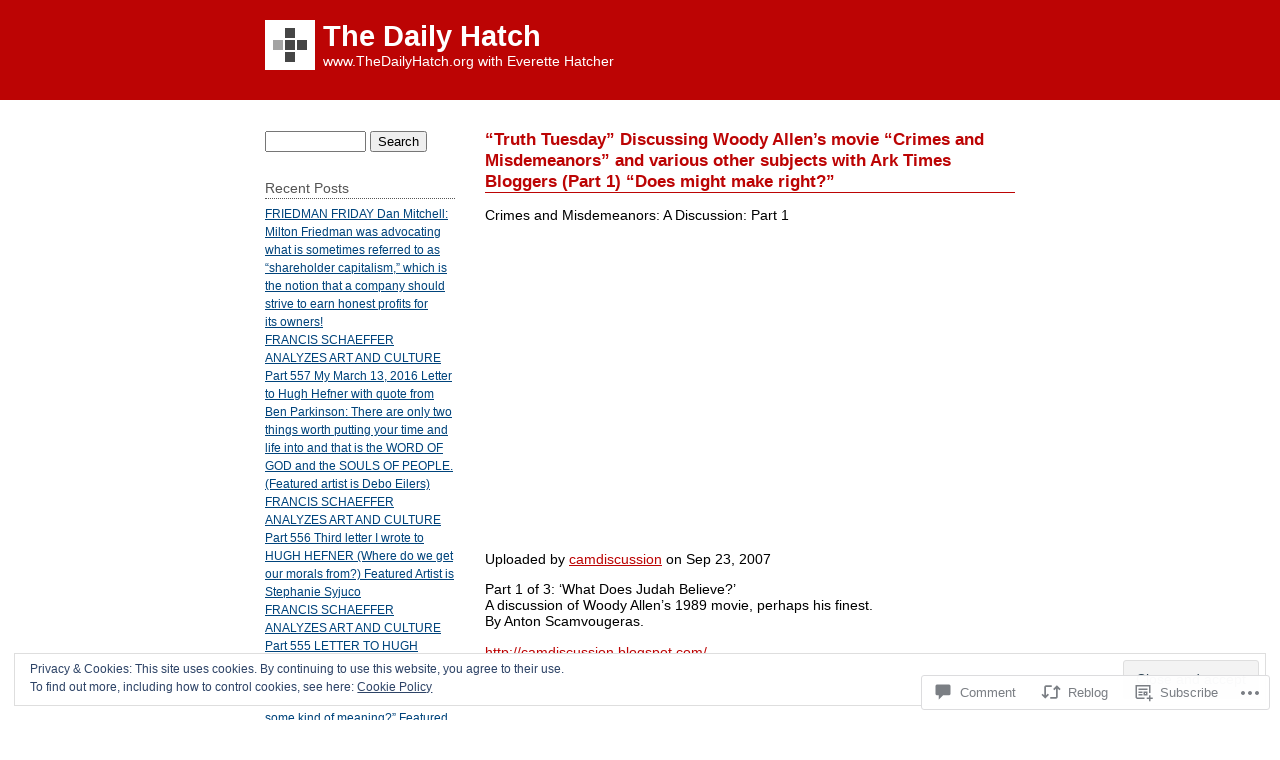

--- FILE ---
content_type: text/html; charset=UTF-8
request_url: https://thedailyhatch.org/2016/04/26/truth-tuesday-discussing-woody-allens-movie-crimes-and-misdemeanors-and-various-other-subjects-with-ark-times-bloggers-part-1-does-might-make-right/
body_size: 34951
content:
<!DOCTYPE html PUBLIC "-//W3C//DTD XHTML 1.0 Transitional//EN" "http://www.w3.org/TR/xhtml1/DTD/xhtml1-transitional.dtd">
<html xmlns="http://www.w3.org/1999/xhtml" lang="en">
<head profile="http://gmpg.org/xfn/11">
	<meta http-equiv="content-type" content="text/html; charset=UTF-8" />
	<title>&#8220;Truth Tuesday&#8221; Discussing Woody Allen&#8217;s movie &#8220;Crimes and Misdemeanors&#8221; and various other subjects with Ark Times Bloggers (Part 1) &#8220;Does might make right?&#8221; | The Daily Hatch</title>
	<link rel="pingback" href="https://thedailyhatch.org/xmlrpc.php" />
	<meta name='robots' content='max-image-preview:large' />

<!-- Async WordPress.com Remote Login -->
<script id="wpcom_remote_login_js">
var wpcom_remote_login_extra_auth = '';
function wpcom_remote_login_remove_dom_node_id( element_id ) {
	var dom_node = document.getElementById( element_id );
	if ( dom_node ) { dom_node.parentNode.removeChild( dom_node ); }
}
function wpcom_remote_login_remove_dom_node_classes( class_name ) {
	var dom_nodes = document.querySelectorAll( '.' + class_name );
	for ( var i = 0; i < dom_nodes.length; i++ ) {
		dom_nodes[ i ].parentNode.removeChild( dom_nodes[ i ] );
	}
}
function wpcom_remote_login_final_cleanup() {
	wpcom_remote_login_remove_dom_node_classes( "wpcom_remote_login_msg" );
	wpcom_remote_login_remove_dom_node_id( "wpcom_remote_login_key" );
	wpcom_remote_login_remove_dom_node_id( "wpcom_remote_login_validate" );
	wpcom_remote_login_remove_dom_node_id( "wpcom_remote_login_js" );
	wpcom_remote_login_remove_dom_node_id( "wpcom_request_access_iframe" );
	wpcom_remote_login_remove_dom_node_id( "wpcom_request_access_styles" );
}

// Watch for messages back from the remote login
window.addEventListener( "message", function( e ) {
	if ( e.origin === "https://r-login.wordpress.com" ) {
		var data = {};
		try {
			data = JSON.parse( e.data );
		} catch( e ) {
			wpcom_remote_login_final_cleanup();
			return;
		}

		if ( data.msg === 'LOGIN' ) {
			// Clean up the login check iframe
			wpcom_remote_login_remove_dom_node_id( "wpcom_remote_login_key" );

			var id_regex = new RegExp( /^[0-9]+$/ );
			var token_regex = new RegExp( /^.*|.*|.*$/ );
			if (
				token_regex.test( data.token )
				&& id_regex.test( data.wpcomid )
			) {
				// We have everything we need to ask for a login
				var script = document.createElement( "script" );
				script.setAttribute( "id", "wpcom_remote_login_validate" );
				script.src = '/remote-login.php?wpcom_remote_login=validate'
					+ '&wpcomid=' + data.wpcomid
					+ '&token=' + encodeURIComponent( data.token )
					+ '&host=' + window.location.protocol
					+ '//' + window.location.hostname
					+ '&postid=41210'
					+ '&is_singular=1';
				document.body.appendChild( script );
			}

			return;
		}

		// Safari ITP, not logged in, so redirect
		if ( data.msg === 'LOGIN-REDIRECT' ) {
			window.location = 'https://wordpress.com/log-in?redirect_to=' + window.location.href;
			return;
		}

		// Safari ITP, storage access failed, remove the request
		if ( data.msg === 'LOGIN-REMOVE' ) {
			var css_zap = 'html { -webkit-transition: margin-top 1s; transition: margin-top 1s; } /* 9001 */ html { margin-top: 0 !important; } * html body { margin-top: 0 !important; } @media screen and ( max-width: 782px ) { html { margin-top: 0 !important; } * html body { margin-top: 0 !important; } }';
			var style_zap = document.createElement( 'style' );
			style_zap.type = 'text/css';
			style_zap.appendChild( document.createTextNode( css_zap ) );
			document.body.appendChild( style_zap );

			var e = document.getElementById( 'wpcom_request_access_iframe' );
			e.parentNode.removeChild( e );

			document.cookie = 'wordpress_com_login_access=denied; path=/; max-age=31536000';

			return;
		}

		// Safari ITP
		if ( data.msg === 'REQUEST_ACCESS' ) {
			console.log( 'request access: safari' );

			// Check ITP iframe enable/disable knob
			if ( wpcom_remote_login_extra_auth !== 'safari_itp_iframe' ) {
				return;
			}

			// If we are in a "private window" there is no ITP.
			var private_window = false;
			try {
				var opendb = window.openDatabase( null, null, null, null );
			} catch( e ) {
				private_window = true;
			}

			if ( private_window ) {
				console.log( 'private window' );
				return;
			}

			var iframe = document.createElement( 'iframe' );
			iframe.id = 'wpcom_request_access_iframe';
			iframe.setAttribute( 'scrolling', 'no' );
			iframe.setAttribute( 'sandbox', 'allow-storage-access-by-user-activation allow-scripts allow-same-origin allow-top-navigation-by-user-activation' );
			iframe.src = 'https://r-login.wordpress.com/remote-login.php?wpcom_remote_login=request_access&origin=' + encodeURIComponent( data.origin ) + '&wpcomid=' + encodeURIComponent( data.wpcomid );

			var css = 'html { -webkit-transition: margin-top 1s; transition: margin-top 1s; } /* 9001 */ html { margin-top: 46px !important; } * html body { margin-top: 46px !important; } @media screen and ( max-width: 660px ) { html { margin-top: 71px !important; } * html body { margin-top: 71px !important; } #wpcom_request_access_iframe { display: block; height: 71px !important; } } #wpcom_request_access_iframe { border: 0px; height: 46px; position: fixed; top: 0; left: 0; width: 100%; min-width: 100%; z-index: 99999; background: #23282d; } ';

			var style = document.createElement( 'style' );
			style.type = 'text/css';
			style.id = 'wpcom_request_access_styles';
			style.appendChild( document.createTextNode( css ) );
			document.body.appendChild( style );

			document.body.appendChild( iframe );
		}

		if ( data.msg === 'DONE' ) {
			wpcom_remote_login_final_cleanup();
		}
	}
}, false );

// Inject the remote login iframe after the page has had a chance to load
// more critical resources
window.addEventListener( "DOMContentLoaded", function( e ) {
	var iframe = document.createElement( "iframe" );
	iframe.style.display = "none";
	iframe.setAttribute( "scrolling", "no" );
	iframe.setAttribute( "id", "wpcom_remote_login_key" );
	iframe.src = "https://r-login.wordpress.com/remote-login.php"
		+ "?wpcom_remote_login=key"
		+ "&origin=aHR0cHM6Ly90aGVkYWlseWhhdGNoLm9yZw%3D%3D"
		+ "&wpcomid=18388725"
		+ "&time=" + Math.floor( Date.now() / 1000 );
	document.body.appendChild( iframe );
}, false );
</script>
<link rel='dns-prefetch' href='//s0.wp.com' />
<link rel='dns-prefetch' href='//widgets.wp.com' />
<link rel="alternate" type="application/rss+xml" title="The Daily Hatch &raquo; Feed" href="https://thedailyhatch.org/feed/" />
<link rel="alternate" type="application/rss+xml" title="The Daily Hatch &raquo; Comments Feed" href="https://thedailyhatch.org/comments/feed/" />
<link rel="alternate" type="application/rss+xml" title="The Daily Hatch &raquo; &#8220;Truth Tuesday&#8221; Discussing Woody Allen&#8217;s movie &#8220;Crimes and Misdemeanors&#8221; and various other subjects with Ark Times Bloggers (Part 1) &#8220;Does might make&nbsp;right?&#8221; Comments Feed" href="https://thedailyhatch.org/2016/04/26/truth-tuesday-discussing-woody-allens-movie-crimes-and-misdemeanors-and-various-other-subjects-with-ark-times-bloggers-part-1-does-might-make-right/feed/" />
	<script type="text/javascript">
		/* <![CDATA[ */
		function addLoadEvent(func) {
			var oldonload = window.onload;
			if (typeof window.onload != 'function') {
				window.onload = func;
			} else {
				window.onload = function () {
					oldonload();
					func();
				}
			}
		}
		/* ]]> */
	</script>
	<link crossorigin='anonymous' rel='stylesheet' id='all-css-0-1' href='/_static/??-eJx9jFEKwjAQRC9kXKqV+iOeJSRLSbPJBndD6O1tpFAQ8WfgMTMPWjGOs2JWSNUUqnPIAi34GVUA69ZyDGjINlBMhayigOhKeHYiJ/gtWFCLdXFnSMw9fKXt/MIu8aaw6Bf9U1KIeIg/1OfP9Bim2/VyH6dhXN5pUk2g&cssminify=yes' type='text/css' media='all' />
<style id='wp-emoji-styles-inline-css'>

	img.wp-smiley, img.emoji {
		display: inline !important;
		border: none !important;
		box-shadow: none !important;
		height: 1em !important;
		width: 1em !important;
		margin: 0 0.07em !important;
		vertical-align: -0.1em !important;
		background: none !important;
		padding: 0 !important;
	}
/*# sourceURL=wp-emoji-styles-inline-css */
</style>
<link crossorigin='anonymous' rel='stylesheet' id='all-css-2-1' href='/wp-content/plugins/gutenberg-core/v22.2.0/build/styles/block-library/style.css?m=1764855221i&cssminify=yes' type='text/css' media='all' />
<style id='wp-block-library-inline-css'>
.has-text-align-justify {
	text-align:justify;
}
.has-text-align-justify{text-align:justify;}

/*# sourceURL=wp-block-library-inline-css */
</style><style id='global-styles-inline-css'>
:root{--wp--preset--aspect-ratio--square: 1;--wp--preset--aspect-ratio--4-3: 4/3;--wp--preset--aspect-ratio--3-4: 3/4;--wp--preset--aspect-ratio--3-2: 3/2;--wp--preset--aspect-ratio--2-3: 2/3;--wp--preset--aspect-ratio--16-9: 16/9;--wp--preset--aspect-ratio--9-16: 9/16;--wp--preset--color--black: #000000;--wp--preset--color--cyan-bluish-gray: #abb8c3;--wp--preset--color--white: #ffffff;--wp--preset--color--pale-pink: #f78da7;--wp--preset--color--vivid-red: #cf2e2e;--wp--preset--color--luminous-vivid-orange: #ff6900;--wp--preset--color--luminous-vivid-amber: #fcb900;--wp--preset--color--light-green-cyan: #7bdcb5;--wp--preset--color--vivid-green-cyan: #00d084;--wp--preset--color--pale-cyan-blue: #8ed1fc;--wp--preset--color--vivid-cyan-blue: #0693e3;--wp--preset--color--vivid-purple: #9b51e0;--wp--preset--gradient--vivid-cyan-blue-to-vivid-purple: linear-gradient(135deg,rgb(6,147,227) 0%,rgb(155,81,224) 100%);--wp--preset--gradient--light-green-cyan-to-vivid-green-cyan: linear-gradient(135deg,rgb(122,220,180) 0%,rgb(0,208,130) 100%);--wp--preset--gradient--luminous-vivid-amber-to-luminous-vivid-orange: linear-gradient(135deg,rgb(252,185,0) 0%,rgb(255,105,0) 100%);--wp--preset--gradient--luminous-vivid-orange-to-vivid-red: linear-gradient(135deg,rgb(255,105,0) 0%,rgb(207,46,46) 100%);--wp--preset--gradient--very-light-gray-to-cyan-bluish-gray: linear-gradient(135deg,rgb(238,238,238) 0%,rgb(169,184,195) 100%);--wp--preset--gradient--cool-to-warm-spectrum: linear-gradient(135deg,rgb(74,234,220) 0%,rgb(151,120,209) 20%,rgb(207,42,186) 40%,rgb(238,44,130) 60%,rgb(251,105,98) 80%,rgb(254,248,76) 100%);--wp--preset--gradient--blush-light-purple: linear-gradient(135deg,rgb(255,206,236) 0%,rgb(152,150,240) 100%);--wp--preset--gradient--blush-bordeaux: linear-gradient(135deg,rgb(254,205,165) 0%,rgb(254,45,45) 50%,rgb(107,0,62) 100%);--wp--preset--gradient--luminous-dusk: linear-gradient(135deg,rgb(255,203,112) 0%,rgb(199,81,192) 50%,rgb(65,88,208) 100%);--wp--preset--gradient--pale-ocean: linear-gradient(135deg,rgb(255,245,203) 0%,rgb(182,227,212) 50%,rgb(51,167,181) 100%);--wp--preset--gradient--electric-grass: linear-gradient(135deg,rgb(202,248,128) 0%,rgb(113,206,126) 100%);--wp--preset--gradient--midnight: linear-gradient(135deg,rgb(2,3,129) 0%,rgb(40,116,252) 100%);--wp--preset--font-size--small: 13px;--wp--preset--font-size--medium: 20px;--wp--preset--font-size--large: 36px;--wp--preset--font-size--x-large: 42px;--wp--preset--font-family--albert-sans: 'Albert Sans', sans-serif;--wp--preset--font-family--alegreya: Alegreya, serif;--wp--preset--font-family--arvo: Arvo, serif;--wp--preset--font-family--bodoni-moda: 'Bodoni Moda', serif;--wp--preset--font-family--bricolage-grotesque: 'Bricolage Grotesque', sans-serif;--wp--preset--font-family--cabin: Cabin, sans-serif;--wp--preset--font-family--chivo: Chivo, sans-serif;--wp--preset--font-family--commissioner: Commissioner, sans-serif;--wp--preset--font-family--cormorant: Cormorant, serif;--wp--preset--font-family--courier-prime: 'Courier Prime', monospace;--wp--preset--font-family--crimson-pro: 'Crimson Pro', serif;--wp--preset--font-family--dm-mono: 'DM Mono', monospace;--wp--preset--font-family--dm-sans: 'DM Sans', sans-serif;--wp--preset--font-family--dm-serif-display: 'DM Serif Display', serif;--wp--preset--font-family--domine: Domine, serif;--wp--preset--font-family--eb-garamond: 'EB Garamond', serif;--wp--preset--font-family--epilogue: Epilogue, sans-serif;--wp--preset--font-family--fahkwang: Fahkwang, sans-serif;--wp--preset--font-family--figtree: Figtree, sans-serif;--wp--preset--font-family--fira-sans: 'Fira Sans', sans-serif;--wp--preset--font-family--fjalla-one: 'Fjalla One', sans-serif;--wp--preset--font-family--fraunces: Fraunces, serif;--wp--preset--font-family--gabarito: Gabarito, system-ui;--wp--preset--font-family--ibm-plex-mono: 'IBM Plex Mono', monospace;--wp--preset--font-family--ibm-plex-sans: 'IBM Plex Sans', sans-serif;--wp--preset--font-family--ibarra-real-nova: 'Ibarra Real Nova', serif;--wp--preset--font-family--instrument-serif: 'Instrument Serif', serif;--wp--preset--font-family--inter: Inter, sans-serif;--wp--preset--font-family--josefin-sans: 'Josefin Sans', sans-serif;--wp--preset--font-family--jost: Jost, sans-serif;--wp--preset--font-family--libre-baskerville: 'Libre Baskerville', serif;--wp--preset--font-family--libre-franklin: 'Libre Franklin', sans-serif;--wp--preset--font-family--literata: Literata, serif;--wp--preset--font-family--lora: Lora, serif;--wp--preset--font-family--merriweather: Merriweather, serif;--wp--preset--font-family--montserrat: Montserrat, sans-serif;--wp--preset--font-family--newsreader: Newsreader, serif;--wp--preset--font-family--noto-sans-mono: 'Noto Sans Mono', sans-serif;--wp--preset--font-family--nunito: Nunito, sans-serif;--wp--preset--font-family--open-sans: 'Open Sans', sans-serif;--wp--preset--font-family--overpass: Overpass, sans-serif;--wp--preset--font-family--pt-serif: 'PT Serif', serif;--wp--preset--font-family--petrona: Petrona, serif;--wp--preset--font-family--piazzolla: Piazzolla, serif;--wp--preset--font-family--playfair-display: 'Playfair Display', serif;--wp--preset--font-family--plus-jakarta-sans: 'Plus Jakarta Sans', sans-serif;--wp--preset--font-family--poppins: Poppins, sans-serif;--wp--preset--font-family--raleway: Raleway, sans-serif;--wp--preset--font-family--roboto: Roboto, sans-serif;--wp--preset--font-family--roboto-slab: 'Roboto Slab', serif;--wp--preset--font-family--rubik: Rubik, sans-serif;--wp--preset--font-family--rufina: Rufina, serif;--wp--preset--font-family--sora: Sora, sans-serif;--wp--preset--font-family--source-sans-3: 'Source Sans 3', sans-serif;--wp--preset--font-family--source-serif-4: 'Source Serif 4', serif;--wp--preset--font-family--space-mono: 'Space Mono', monospace;--wp--preset--font-family--syne: Syne, sans-serif;--wp--preset--font-family--texturina: Texturina, serif;--wp--preset--font-family--urbanist: Urbanist, sans-serif;--wp--preset--font-family--work-sans: 'Work Sans', sans-serif;--wp--preset--spacing--20: 0.44rem;--wp--preset--spacing--30: 0.67rem;--wp--preset--spacing--40: 1rem;--wp--preset--spacing--50: 1.5rem;--wp--preset--spacing--60: 2.25rem;--wp--preset--spacing--70: 3.38rem;--wp--preset--spacing--80: 5.06rem;--wp--preset--shadow--natural: 6px 6px 9px rgba(0, 0, 0, 0.2);--wp--preset--shadow--deep: 12px 12px 50px rgba(0, 0, 0, 0.4);--wp--preset--shadow--sharp: 6px 6px 0px rgba(0, 0, 0, 0.2);--wp--preset--shadow--outlined: 6px 6px 0px -3px rgb(255, 255, 255), 6px 6px rgb(0, 0, 0);--wp--preset--shadow--crisp: 6px 6px 0px rgb(0, 0, 0);}:where(.is-layout-flex){gap: 0.5em;}:where(.is-layout-grid){gap: 0.5em;}body .is-layout-flex{display: flex;}.is-layout-flex{flex-wrap: wrap;align-items: center;}.is-layout-flex > :is(*, div){margin: 0;}body .is-layout-grid{display: grid;}.is-layout-grid > :is(*, div){margin: 0;}:where(.wp-block-columns.is-layout-flex){gap: 2em;}:where(.wp-block-columns.is-layout-grid){gap: 2em;}:where(.wp-block-post-template.is-layout-flex){gap: 1.25em;}:where(.wp-block-post-template.is-layout-grid){gap: 1.25em;}.has-black-color{color: var(--wp--preset--color--black) !important;}.has-cyan-bluish-gray-color{color: var(--wp--preset--color--cyan-bluish-gray) !important;}.has-white-color{color: var(--wp--preset--color--white) !important;}.has-pale-pink-color{color: var(--wp--preset--color--pale-pink) !important;}.has-vivid-red-color{color: var(--wp--preset--color--vivid-red) !important;}.has-luminous-vivid-orange-color{color: var(--wp--preset--color--luminous-vivid-orange) !important;}.has-luminous-vivid-amber-color{color: var(--wp--preset--color--luminous-vivid-amber) !important;}.has-light-green-cyan-color{color: var(--wp--preset--color--light-green-cyan) !important;}.has-vivid-green-cyan-color{color: var(--wp--preset--color--vivid-green-cyan) !important;}.has-pale-cyan-blue-color{color: var(--wp--preset--color--pale-cyan-blue) !important;}.has-vivid-cyan-blue-color{color: var(--wp--preset--color--vivid-cyan-blue) !important;}.has-vivid-purple-color{color: var(--wp--preset--color--vivid-purple) !important;}.has-black-background-color{background-color: var(--wp--preset--color--black) !important;}.has-cyan-bluish-gray-background-color{background-color: var(--wp--preset--color--cyan-bluish-gray) !important;}.has-white-background-color{background-color: var(--wp--preset--color--white) !important;}.has-pale-pink-background-color{background-color: var(--wp--preset--color--pale-pink) !important;}.has-vivid-red-background-color{background-color: var(--wp--preset--color--vivid-red) !important;}.has-luminous-vivid-orange-background-color{background-color: var(--wp--preset--color--luminous-vivid-orange) !important;}.has-luminous-vivid-amber-background-color{background-color: var(--wp--preset--color--luminous-vivid-amber) !important;}.has-light-green-cyan-background-color{background-color: var(--wp--preset--color--light-green-cyan) !important;}.has-vivid-green-cyan-background-color{background-color: var(--wp--preset--color--vivid-green-cyan) !important;}.has-pale-cyan-blue-background-color{background-color: var(--wp--preset--color--pale-cyan-blue) !important;}.has-vivid-cyan-blue-background-color{background-color: var(--wp--preset--color--vivid-cyan-blue) !important;}.has-vivid-purple-background-color{background-color: var(--wp--preset--color--vivid-purple) !important;}.has-black-border-color{border-color: var(--wp--preset--color--black) !important;}.has-cyan-bluish-gray-border-color{border-color: var(--wp--preset--color--cyan-bluish-gray) !important;}.has-white-border-color{border-color: var(--wp--preset--color--white) !important;}.has-pale-pink-border-color{border-color: var(--wp--preset--color--pale-pink) !important;}.has-vivid-red-border-color{border-color: var(--wp--preset--color--vivid-red) !important;}.has-luminous-vivid-orange-border-color{border-color: var(--wp--preset--color--luminous-vivid-orange) !important;}.has-luminous-vivid-amber-border-color{border-color: var(--wp--preset--color--luminous-vivid-amber) !important;}.has-light-green-cyan-border-color{border-color: var(--wp--preset--color--light-green-cyan) !important;}.has-vivid-green-cyan-border-color{border-color: var(--wp--preset--color--vivid-green-cyan) !important;}.has-pale-cyan-blue-border-color{border-color: var(--wp--preset--color--pale-cyan-blue) !important;}.has-vivid-cyan-blue-border-color{border-color: var(--wp--preset--color--vivid-cyan-blue) !important;}.has-vivid-purple-border-color{border-color: var(--wp--preset--color--vivid-purple) !important;}.has-vivid-cyan-blue-to-vivid-purple-gradient-background{background: var(--wp--preset--gradient--vivid-cyan-blue-to-vivid-purple) !important;}.has-light-green-cyan-to-vivid-green-cyan-gradient-background{background: var(--wp--preset--gradient--light-green-cyan-to-vivid-green-cyan) !important;}.has-luminous-vivid-amber-to-luminous-vivid-orange-gradient-background{background: var(--wp--preset--gradient--luminous-vivid-amber-to-luminous-vivid-orange) !important;}.has-luminous-vivid-orange-to-vivid-red-gradient-background{background: var(--wp--preset--gradient--luminous-vivid-orange-to-vivid-red) !important;}.has-very-light-gray-to-cyan-bluish-gray-gradient-background{background: var(--wp--preset--gradient--very-light-gray-to-cyan-bluish-gray) !important;}.has-cool-to-warm-spectrum-gradient-background{background: var(--wp--preset--gradient--cool-to-warm-spectrum) !important;}.has-blush-light-purple-gradient-background{background: var(--wp--preset--gradient--blush-light-purple) !important;}.has-blush-bordeaux-gradient-background{background: var(--wp--preset--gradient--blush-bordeaux) !important;}.has-luminous-dusk-gradient-background{background: var(--wp--preset--gradient--luminous-dusk) !important;}.has-pale-ocean-gradient-background{background: var(--wp--preset--gradient--pale-ocean) !important;}.has-electric-grass-gradient-background{background: var(--wp--preset--gradient--electric-grass) !important;}.has-midnight-gradient-background{background: var(--wp--preset--gradient--midnight) !important;}.has-small-font-size{font-size: var(--wp--preset--font-size--small) !important;}.has-medium-font-size{font-size: var(--wp--preset--font-size--medium) !important;}.has-large-font-size{font-size: var(--wp--preset--font-size--large) !important;}.has-x-large-font-size{font-size: var(--wp--preset--font-size--x-large) !important;}.has-albert-sans-font-family{font-family: var(--wp--preset--font-family--albert-sans) !important;}.has-alegreya-font-family{font-family: var(--wp--preset--font-family--alegreya) !important;}.has-arvo-font-family{font-family: var(--wp--preset--font-family--arvo) !important;}.has-bodoni-moda-font-family{font-family: var(--wp--preset--font-family--bodoni-moda) !important;}.has-bricolage-grotesque-font-family{font-family: var(--wp--preset--font-family--bricolage-grotesque) !important;}.has-cabin-font-family{font-family: var(--wp--preset--font-family--cabin) !important;}.has-chivo-font-family{font-family: var(--wp--preset--font-family--chivo) !important;}.has-commissioner-font-family{font-family: var(--wp--preset--font-family--commissioner) !important;}.has-cormorant-font-family{font-family: var(--wp--preset--font-family--cormorant) !important;}.has-courier-prime-font-family{font-family: var(--wp--preset--font-family--courier-prime) !important;}.has-crimson-pro-font-family{font-family: var(--wp--preset--font-family--crimson-pro) !important;}.has-dm-mono-font-family{font-family: var(--wp--preset--font-family--dm-mono) !important;}.has-dm-sans-font-family{font-family: var(--wp--preset--font-family--dm-sans) !important;}.has-dm-serif-display-font-family{font-family: var(--wp--preset--font-family--dm-serif-display) !important;}.has-domine-font-family{font-family: var(--wp--preset--font-family--domine) !important;}.has-eb-garamond-font-family{font-family: var(--wp--preset--font-family--eb-garamond) !important;}.has-epilogue-font-family{font-family: var(--wp--preset--font-family--epilogue) !important;}.has-fahkwang-font-family{font-family: var(--wp--preset--font-family--fahkwang) !important;}.has-figtree-font-family{font-family: var(--wp--preset--font-family--figtree) !important;}.has-fira-sans-font-family{font-family: var(--wp--preset--font-family--fira-sans) !important;}.has-fjalla-one-font-family{font-family: var(--wp--preset--font-family--fjalla-one) !important;}.has-fraunces-font-family{font-family: var(--wp--preset--font-family--fraunces) !important;}.has-gabarito-font-family{font-family: var(--wp--preset--font-family--gabarito) !important;}.has-ibm-plex-mono-font-family{font-family: var(--wp--preset--font-family--ibm-plex-mono) !important;}.has-ibm-plex-sans-font-family{font-family: var(--wp--preset--font-family--ibm-plex-sans) !important;}.has-ibarra-real-nova-font-family{font-family: var(--wp--preset--font-family--ibarra-real-nova) !important;}.has-instrument-serif-font-family{font-family: var(--wp--preset--font-family--instrument-serif) !important;}.has-inter-font-family{font-family: var(--wp--preset--font-family--inter) !important;}.has-josefin-sans-font-family{font-family: var(--wp--preset--font-family--josefin-sans) !important;}.has-jost-font-family{font-family: var(--wp--preset--font-family--jost) !important;}.has-libre-baskerville-font-family{font-family: var(--wp--preset--font-family--libre-baskerville) !important;}.has-libre-franklin-font-family{font-family: var(--wp--preset--font-family--libre-franklin) !important;}.has-literata-font-family{font-family: var(--wp--preset--font-family--literata) !important;}.has-lora-font-family{font-family: var(--wp--preset--font-family--lora) !important;}.has-merriweather-font-family{font-family: var(--wp--preset--font-family--merriweather) !important;}.has-montserrat-font-family{font-family: var(--wp--preset--font-family--montserrat) !important;}.has-newsreader-font-family{font-family: var(--wp--preset--font-family--newsreader) !important;}.has-noto-sans-mono-font-family{font-family: var(--wp--preset--font-family--noto-sans-mono) !important;}.has-nunito-font-family{font-family: var(--wp--preset--font-family--nunito) !important;}.has-open-sans-font-family{font-family: var(--wp--preset--font-family--open-sans) !important;}.has-overpass-font-family{font-family: var(--wp--preset--font-family--overpass) !important;}.has-pt-serif-font-family{font-family: var(--wp--preset--font-family--pt-serif) !important;}.has-petrona-font-family{font-family: var(--wp--preset--font-family--petrona) !important;}.has-piazzolla-font-family{font-family: var(--wp--preset--font-family--piazzolla) !important;}.has-playfair-display-font-family{font-family: var(--wp--preset--font-family--playfair-display) !important;}.has-plus-jakarta-sans-font-family{font-family: var(--wp--preset--font-family--plus-jakarta-sans) !important;}.has-poppins-font-family{font-family: var(--wp--preset--font-family--poppins) !important;}.has-raleway-font-family{font-family: var(--wp--preset--font-family--raleway) !important;}.has-roboto-font-family{font-family: var(--wp--preset--font-family--roboto) !important;}.has-roboto-slab-font-family{font-family: var(--wp--preset--font-family--roboto-slab) !important;}.has-rubik-font-family{font-family: var(--wp--preset--font-family--rubik) !important;}.has-rufina-font-family{font-family: var(--wp--preset--font-family--rufina) !important;}.has-sora-font-family{font-family: var(--wp--preset--font-family--sora) !important;}.has-source-sans-3-font-family{font-family: var(--wp--preset--font-family--source-sans-3) !important;}.has-source-serif-4-font-family{font-family: var(--wp--preset--font-family--source-serif-4) !important;}.has-space-mono-font-family{font-family: var(--wp--preset--font-family--space-mono) !important;}.has-syne-font-family{font-family: var(--wp--preset--font-family--syne) !important;}.has-texturina-font-family{font-family: var(--wp--preset--font-family--texturina) !important;}.has-urbanist-font-family{font-family: var(--wp--preset--font-family--urbanist) !important;}.has-work-sans-font-family{font-family: var(--wp--preset--font-family--work-sans) !important;}
/*# sourceURL=global-styles-inline-css */
</style>

<style id='classic-theme-styles-inline-css'>
/*! This file is auto-generated */
.wp-block-button__link{color:#fff;background-color:#32373c;border-radius:9999px;box-shadow:none;text-decoration:none;padding:calc(.667em + 2px) calc(1.333em + 2px);font-size:1.125em}.wp-block-file__button{background:#32373c;color:#fff;text-decoration:none}
/*# sourceURL=/wp-includes/css/classic-themes.min.css */
</style>
<link crossorigin='anonymous' rel='stylesheet' id='all-css-4-1' href='/_static/??-eJx9jkEOwjAMBD9EcMqBckE8BSWpBSl1EsVO+/26qrgA4mLJuzv2wlJMyEkwCVAzZWqPmBhCrqg6FSegCcIhOpyQNHYMzAf4jS1FGeN9qchsdFJsZOSpIP/jRpTiwsuotJ/YDaCc09u8z5iGXME1yeREYvjCgGsA3+I0wIzV62sVt878uW9lbnTt+rO1p76zl3EFmp5j4Q==&cssminify=yes' type='text/css' media='all' />
<link rel='stylesheet' id='verbum-gutenberg-css-css' href='https://widgets.wp.com/verbum-block-editor/block-editor.css?ver=1738686361' media='all' />
<link crossorigin='anonymous' rel='stylesheet' id='all-css-6-1' href='/_static/??-eJx9i0EOgzAMwD5EiUBigwPiLVBlXac0qUgqtN+vu8GFmy3ZcGTnhQ3ZwN6YUCGXDVgMNRKofQlbr9rAKUzFZSohssKOG0moGKBWJ72bAooj8atF4Yu4F61x/69Lmrvn8Jj6bhyHzw+OiD1I&cssminify=yes' type='text/css' media='all' />
<style id='jetpack-global-styles-frontend-style-inline-css'>
:root { --font-headings: unset; --font-base: unset; --font-headings-default: -apple-system,BlinkMacSystemFont,"Segoe UI",Roboto,Oxygen-Sans,Ubuntu,Cantarell,"Helvetica Neue",sans-serif; --font-base-default: -apple-system,BlinkMacSystemFont,"Segoe UI",Roboto,Oxygen-Sans,Ubuntu,Cantarell,"Helvetica Neue",sans-serif;}
/*# sourceURL=jetpack-global-styles-frontend-style-inline-css */
</style>
<link crossorigin='anonymous' rel='stylesheet' id='all-css-8-1' href='/_static/??-eJyNjcEKwjAQRH/IuFRT6kX8FNkmS5K6yQY3Qfx7bfEiXrwM82B4A49qnJRGpUHupnIPqSgs1Cq624chi6zhO5OCRryTR++fW00l7J3qDv43XVNxoOISsmEJol/wY2uR8vs3WggsM/I6uOTzMI3Hw8lOg11eUT1JKA==&cssminify=yes' type='text/css' media='all' />
<script type="text/javascript" id="jetpack_related-posts-js-extra">
/* <![CDATA[ */
var related_posts_js_options = {"post_heading":"h4"};
//# sourceURL=jetpack_related-posts-js-extra
/* ]]> */
</script>
<script type="text/javascript" id="wpcom-actionbar-placeholder-js-extra">
/* <![CDATA[ */
var actionbardata = {"siteID":"18388725","postID":"41210","siteURL":"https://thedailyhatch.org","xhrURL":"https://thedailyhatch.org/wp-admin/admin-ajax.php","nonce":"8a5ce914b8","isLoggedIn":"","statusMessage":"","subsEmailDefault":"instantly","proxyScriptUrl":"https://s0.wp.com/wp-content/js/wpcom-proxy-request.js?m=1513050504i&amp;ver=20211021","shortlink":"https://wp.me/p1f9Kl-aIG","i18n":{"followedText":"New posts from this site will now appear in your \u003Ca href=\"https://wordpress.com/reader\"\u003EReader\u003C/a\u003E","foldBar":"Collapse this bar","unfoldBar":"Expand this bar","shortLinkCopied":"Shortlink copied to clipboard."}};
//# sourceURL=wpcom-actionbar-placeholder-js-extra
/* ]]> */
</script>
<script type="text/javascript" id="jetpack-mu-wpcom-settings-js-before">
/* <![CDATA[ */
var JETPACK_MU_WPCOM_SETTINGS = {"assetsUrl":"https://s0.wp.com/wp-content/mu-plugins/jetpack-mu-wpcom-plugin/moon/jetpack_vendor/automattic/jetpack-mu-wpcom/src/build/"};
//# sourceURL=jetpack-mu-wpcom-settings-js-before
/* ]]> */
</script>
<script crossorigin='anonymous' type='text/javascript'  src='/_static/??-eJxdjd0KwjAMhV/ILHNQvRIfRbq2jNY2CU236du7gYh6dfg4f7gKOKYWqGGZQfI8RVJMoYl19zdjYSa8RXI4zjF7rCHbFjwIa9Nf6kqkLukBv4bTlskNpPLj+e+NmafP7crVW6/gslUNuhddEVyGXYCYYPJSt4lruRzPxvT9aRhMegHKMEgx'></script>
<script type="text/javascript" id="rlt-proxy-js-after">
/* <![CDATA[ */
	rltInitialize( {"token":null,"iframeOrigins":["https:\/\/widgets.wp.com"]} );
//# sourceURL=rlt-proxy-js-after
/* ]]> */
</script>
<link rel="EditURI" type="application/rsd+xml" title="RSD" href="https://haltingarkansasliberalswithtruth.wordpress.com/xmlrpc.php?rsd" />
<meta name="generator" content="WordPress.com" />
<link rel="canonical" href="https://thedailyhatch.org/2016/04/26/truth-tuesday-discussing-woody-allens-movie-crimes-and-misdemeanors-and-various-other-subjects-with-ark-times-bloggers-part-1-does-might-make-right/" />
<link rel='shortlink' href='https://wp.me/p1f9Kl-aIG' />
<link rel="alternate" type="application/json+oembed" href="https://public-api.wordpress.com/oembed/?format=json&amp;url=https%3A%2F%2Fthedailyhatch.org%2F2016%2F04%2F26%2Ftruth-tuesday-discussing-woody-allens-movie-crimes-and-misdemeanors-and-various-other-subjects-with-ark-times-bloggers-part-1-does-might-make-right%2F&amp;for=wpcom-auto-discovery" /><link rel="alternate" type="application/xml+oembed" href="https://public-api.wordpress.com/oembed/?format=xml&amp;url=https%3A%2F%2Fthedailyhatch.org%2F2016%2F04%2F26%2Ftruth-tuesday-discussing-woody-allens-movie-crimes-and-misdemeanors-and-various-other-subjects-with-ark-times-bloggers-part-1-does-might-make-right%2F&amp;for=wpcom-auto-discovery" />
<!-- Jetpack Open Graph Tags -->
<meta property="og:type" content="article" />
<meta property="og:title" content="&#8220;Truth Tuesday&#8221; Discussing Woody Allen&#8217;s movie &#8220;Crimes and Misdemeanors&#8221; and various other subjects with Ark Times Bloggers (Part 1) &#8220;Does might make right?&#8221;" />
<meta property="og:url" content="https://thedailyhatch.org/2016/04/26/truth-tuesday-discussing-woody-allens-movie-crimes-and-misdemeanors-and-various-other-subjects-with-ark-times-bloggers-part-1-does-might-make-right/" />
<meta property="og:description" content="Crimes and Misdemeanors: A Discussion: Part 1Uploaded by camdiscussion on Sep 23, 2007Part 1 of 3: &#8216;What Does Judah Believe?&#8217; A discussion of Woody Allen&#8217;s 1989 movie, perhaps his…" />
<meta property="article:published_time" content="2016-04-26T06:44:24+00:00" />
<meta property="article:modified_time" content="2013-07-10T20:45:58+00:00" />
<meta property="og:site_name" content="The Daily Hatch" />
<meta property="og:image" content="http://img.youtube.com/vi/eIj4uvPgWu4/0.jpg" />
<meta property="og:image:secure_url" content="https://img.youtube.com/vi/eIj4uvPgWu4/0.jpg" />
<meta property="og:image:width" content="200" />
<meta property="og:image:height" content="200" />
<meta property="og:image:alt" content="" />
<meta property="og:locale" content="en_US" />
<meta property="og:video:type" content="text/html" />
<meta property="og:video" content="http://www.youtube.com/embed/eIj4uvPgWu4" />
<meta property="og:video:secure_url" content="https://www.youtube.com/embed/eIj4uvPgWu4" />
<meta property="article:publisher" content="https://www.facebook.com/WordPresscom" />
<meta name="twitter:creator" content="@everettehatcher" />
<meta name="twitter:site" content="@everettehatcher" />
<meta name="twitter:text:title" content="&#8220;Truth Tuesday&#8221; Discussing Woody Allen&#8217;s movie &#8220;Crimes and Misdemeanors&#8221; and various other subjects with Ark Times Bloggers (Part 1) &#8220;Does might make&nbsp;right?&#8221;" />
<meta name="twitter:image" content="http://img.youtube.com/vi/eIj4uvPgWu4/0.jpg?w=640" />
<meta name="twitter:card" content="summary_large_image" />

<!-- End Jetpack Open Graph Tags -->
<link rel="shortcut icon" type="image/x-icon" href="https://s0.wp.com/i/favicon.ico?m=1713425267i" sizes="16x16 24x24 32x32 48x48" />
<link rel="icon" type="image/x-icon" href="https://s0.wp.com/i/favicon.ico?m=1713425267i" sizes="16x16 24x24 32x32 48x48" />
<link rel="apple-touch-icon" href="https://s0.wp.com/i/webclip.png?m=1713868326i" />
<link rel='openid.server' href='https://thedailyhatch.org/?openidserver=1' />
<link rel='openid.delegate' href='https://thedailyhatch.org/' />
<link rel="search" type="application/opensearchdescription+xml" href="https://thedailyhatch.org/osd.xml" title="The Daily Hatch" />
<link rel="search" type="application/opensearchdescription+xml" href="https://s1.wp.com/opensearch.xml" title="WordPress.com" />
		<style id="wpcom-hotfix-masterbar-style">
			@media screen and (min-width: 783px) {
				#wpadminbar .quicklinks li#wp-admin-bar-my-account.with-avatar > a img {
					margin-top: 5px;
				}
			}
		</style>
		<style type="text/css">.recentcomments a{display:inline !important;padding:0 !important;margin:0 !important;}</style>		<style type="text/css">
			.recentcomments a {
				display: inline !important;
				padding: 0 !important;
				margin: 0 !important;
			}

			table.recentcommentsavatartop img.avatar, table.recentcommentsavatarend img.avatar {
				border: 0px;
				margin: 0;
			}

			table.recentcommentsavatartop a, table.recentcommentsavatarend a {
				border: 0px !important;
				background-color: transparent !important;
			}

			td.recentcommentsavatarend, td.recentcommentsavatartop {
				padding: 0px 0px 1px 0px;
				margin: 0px;
			}

			td.recentcommentstextend {
				border: none !important;
				padding: 0px 0px 2px 10px;
			}

			.rtl td.recentcommentstextend {
				padding: 0px 10px 2px 0px;
			}

			td.recentcommentstexttop {
				border: none;
				padding: 0px 0px 0px 10px;
			}

			.rtl td.recentcommentstexttop {
				padding: 0px 10px 0px 0px;
			}
		</style>
		<meta name="description" content="Crimes and Misdemeanors: A Discussion: Part 1Uploaded by camdiscussion on Sep 23, 2007Part 1 of 3: &#039;What Does Judah Believe?&#039; A discussion of Woody Allen&#039;s 1989 movie, perhaps his finest. By Anton Scamvougeras.http://camdiscussion.blogspot.com/ antons@mail.ubc.ca________________________I have gone back and forth and back and forth with many liberals on the Arkansas Times Blog on many issues such as abortion, human rights, welfare, poverty, gun control  and issues dealing with popular culture .&hellip;" />
		<script type="text/javascript">

			window.doNotSellCallback = function() {

				var linkElements = [
					'a[href="https://wordpress.com/?ref=footer_blog"]',
					'a[href="https://wordpress.com/?ref=footer_website"]',
					'a[href="https://wordpress.com/?ref=vertical_footer"]',
					'a[href^="https://wordpress.com/?ref=footer_segment_"]',
				].join(',');

				var dnsLink = document.createElement( 'a' );
				dnsLink.href = 'https://wordpress.com/advertising-program-optout/';
				dnsLink.classList.add( 'do-not-sell-link' );
				dnsLink.rel = 'nofollow';
				dnsLink.style.marginLeft = '0.5em';
				dnsLink.textContent = 'Do Not Sell or Share My Personal Information';

				var creditLinks = document.querySelectorAll( linkElements );

				if ( 0 === creditLinks.length ) {
					return false;
				}

				Array.prototype.forEach.call( creditLinks, function( el ) {
					el.insertAdjacentElement( 'afterend', dnsLink );
				});

				return true;
			};

		</script>
		<script type="text/javascript">
	window.google_analytics_uacct = "UA-52447-2";
</script>

<script type="text/javascript">
	var _gaq = _gaq || [];
	_gaq.push(['_setAccount', 'UA-52447-2']);
	_gaq.push(['_gat._anonymizeIp']);
	_gaq.push(['_setDomainName', 'none']);
	_gaq.push(['_setAllowLinker', true]);
	_gaq.push(['_initData']);
	_gaq.push(['_trackPageview']);

	(function() {
		var ga = document.createElement('script'); ga.type = 'text/javascript'; ga.async = true;
		ga.src = ('https:' == document.location.protocol ? 'https://ssl' : 'http://www') + '.google-analytics.com/ga.js';
		(document.getElementsByTagName('head')[0] || document.getElementsByTagName('body')[0]).appendChild(ga);
	})();
</script>
</head>

<body class="wordpress y2026 m01 d12 h11 single postid-41210 s-y2016 s-m04 s-d25 s-h19 s-category-woody-allen-2 s-author-haltingarkansasliberalswithtruth customizer-styles-applied default jetpack-reblog-enabled">

<div id="wrapper" class="hfeed">

	<div id="header">
		<h1 id="blog-title">
							<img src="https://s0.wp.com/wp-content/themes/pub/notesil/i/logo.gif?m=1269784373i" alt="icon" class="blog-icon" />
						<span><a href="https://thedailyhatch.org/" title="The Daily Hatch" rel="home">The Daily Hatch</a></span></h1>
		<div id="blog-description">www.TheDailyHatch.org with Everette Hatcher</div>
	</div><!--  #header -->	<div id="container">
		<div id="content">

			
			<div id="post-41210" class="hentry p1 post publish author-haltingarkansasliberalswithtruth category-woody-allen-2 untagged y2016 m04 d25 h19">
				<h2 class="entry-title">&#8220;Truth Tuesday&#8221; Discussing Woody Allen&#8217;s movie &#8220;Crimes and Misdemeanors&#8221; and various other subjects with Ark Times Bloggers (Part 1) &#8220;Does might make&nbsp;right?&#8221;</h2>
				<div class="entry-content">
					<p>Crimes and Misdemeanors: A Discussion: Part 1</p>
<span class="embed-youtube" style="text-align:center; display: block;"><iframe class="youtube-player" width="530" height="299" src="https://www.youtube.com/embed/eIj4uvPgWu4?version=3&#038;rel=1&#038;showsearch=0&#038;showinfo=1&#038;iv_load_policy=1&#038;fs=1&#038;hl=en&#038;autohide=2&#038;wmode=transparent" allowfullscreen="true" style="border:0;" sandbox="allow-scripts allow-same-origin allow-popups allow-presentation allow-popups-to-escape-sandbox"></iframe></span>
<p id="watch-uploader-info">Uploaded by <a href="http://www.youtube.com/user/camdiscussion" rel="author">camdiscussion</a> on Sep 23, 2007</p>
<p id="eow-description">Part 1 of 3: &#8216;What Does Judah Believe?&#8217;<br /> A discussion of Woody Allen&#8217;s 1989 movie, perhaps his finest.<br /> By Anton Scamvougeras.</p>
<p><a title="http://camdiscussion.blogspot.com/" href="http://camdiscussion.blogspot.com/" target="_blank" rel="nofollow">http://camdiscussion.blogspot.com/</a><br /> <a href="mailto:antons@mail.ubc.ca">antons@mail.ubc.ca</a></p>
<p>________________________</p>
<p><span style="color:#000000;font-family:Arial, sans-serif;font-size:14px;font-style:normal;font-variant:normal;letter-spacing:normal;line-height:normal;text-align:start;text-indent:0;text-transform:none;white-space:normal;word-spacing:0;display:inline !important;float:none;">I have gone </span><a style="color:#bc0404;font-family:Arial, sans-serif;font-size:14px;font-style:normal;font-variant:normal;font-weight:normal;letter-spacing:normal;line-height:normal;orphans:auto;text-align:start;text-indent:0;text-transform:none;white-space:normal;widows:auto;word-spacing:0;" href="https://thedailyhatch.org/2013/02/13/ark-times-blogger-gets-abortion-for-selfish-reasons-schaeffer-points-out-that-abortion-is-being-performed-for-own-hedonistic-happiness-reasons-today-includes-film-abortion-of-the-human-race/">back </a><span style="color:#000000;font-family:Arial, sans-serif;font-size:14px;font-style:normal;font-variant:normal;letter-spacing:normal;line-height:normal;text-align:start;text-indent:0;text-transform:none;white-space:normal;word-spacing:0;display:inline !important;float:none;">and </span><a style="color:#bc0404;font-family:Arial, sans-serif;font-size:14px;font-style:normal;font-variant:normal;font-weight:normal;letter-spacing:normal;line-height:normal;orphans:auto;text-align:start;text-indent:0;text-transform:none;white-space:normal;widows:auto;word-spacing:0;" href="https://thedailyhatch.org/2013/01/25/taking-on-ark-times-bloggers-about-abortion-on-the-40th-anniversary-date-of-roe-v-wade-part-3-what-should-be-the-punishment-for-abortion-doctors/">forth</a><span style="color:#000000;font-family:Arial, sans-serif;font-size:14px;font-style:normal;font-variant:normal;letter-spacing:normal;line-height:normal;text-align:start;text-indent:0;text-transform:none;white-space:normal;word-spacing:0;display:inline !important;float:none;"> and </span><a style="color:#bc0404;font-family:Arial, sans-serif;font-size:14px;font-style:normal;font-variant:normal;font-weight:normal;letter-spacing:normal;line-height:normal;orphans:auto;text-align:start;text-indent:0;text-transform:none;white-space:normal;widows:auto;word-spacing:0;" href="https://thedailyhatch.org/2013/01/25/taking-on-ark-times-bloggers-about-abortion-on-the-40th-anniversary-date-of-roe-v-wade-part-4/">back</a><span style="color:#000000;font-family:Arial, sans-serif;font-size:14px;font-style:normal;font-variant:normal;letter-spacing:normal;line-height:normal;text-align:start;text-indent:0;text-transform:none;white-space:normal;word-spacing:0;display:inline !important;float:none;"> and </span><a style="color:#bc0404;font-family:Arial, sans-serif;font-size:14px;font-style:normal;font-variant:normal;font-weight:normal;letter-spacing:normal;line-height:normal;orphans:auto;text-align:start;text-indent:0;text-transform:none;white-space:normal;widows:auto;word-spacing:0;" href="https://thedailyhatch.org/2013/01/28/taking-on-ark-times-bloggers-about-abortion-on-the-40th-anniversary-date-of-roe-v-wade-part-6/">forth</a><span style="color:#000000;font-family:Arial, sans-serif;font-size:14px;font-style:normal;font-variant:normal;letter-spacing:normal;line-height:normal;text-align:start;text-indent:0;text-transform:none;white-space:normal;word-spacing:0;display:inline !important;float:none;"> with many liberals on the Arkansas Times Blog on many issues such as </span><a style="color:#bc0404;font-family:Arial, sans-serif;font-size:14px;font-style:normal;font-variant:normal;font-weight:normal;letter-spacing:normal;line-height:normal;orphans:auto;text-align:start;text-indent:0;text-transform:none;white-space:normal;widows:auto;word-spacing:0;" href="https://thedailyhatch.org/2013/02/13/ark-times-blogger-gets-abortion-for-selfish-reasons-schaeffer-points-out-that-abortion-is-being-performed-for-own-hedonistic-happiness-reasons-today-includes-film-abortion-of-the-human-race/">abortion</a><span style="color:#000000;font-family:Arial, sans-serif;font-size:14px;font-style:normal;font-variant:normal;letter-spacing:normal;line-height:normal;text-align:start;text-indent:0;text-transform:none;white-space:normal;word-spacing:0;display:inline !important;float:none;">, </span><a style="color:#bc0404;font-family:Arial, sans-serif;font-size:14px;font-style:normal;font-variant:normal;font-weight:normal;letter-spacing:normal;line-height:normal;orphans:auto;text-align:start;text-indent:0;text-transform:none;white-space:normal;widows:auto;word-spacing:0;" href="https://thedailyhatch.org/2013/01/25/taking-on-ark-times-bloggers-about-abortion-on-the-40th-anniversary-date-of-roe-v-wade-part-5/">human rights</a><span style="color:#000000;font-family:Arial, sans-serif;font-size:14px;font-style:normal;font-variant:normal;letter-spacing:normal;line-height:normal;text-align:start;text-indent:0;text-transform:none;white-space:normal;word-spacing:0;display:inline !important;float:none;">, </span><a style="color:#bc0404;font-family:Arial, sans-serif;font-size:14px;font-style:normal;font-variant:normal;font-weight:normal;letter-spacing:normal;line-height:normal;orphans:auto;text-align:start;text-indent:0;text-transform:none;white-space:normal;widows:auto;word-spacing:0;" href="https://thedailyhatch.org/2013/01/30/taking-on-ark-times-bloggers-about-abortion-on-the-40th-anniversary-date-of-roe-v-wade-part-7/">welfare</a><span style="color:#000000;font-family:Arial, sans-serif;font-size:14px;font-style:normal;font-variant:normal;letter-spacing:normal;line-height:normal;text-align:start;text-indent:0;text-transform:none;white-space:normal;word-spacing:0;display:inline !important;float:none;">, </span><a style="color:#bc0404;font-family:Arial, sans-serif;font-size:14px;font-style:normal;font-variant:normal;font-weight:normal;letter-spacing:normal;line-height:normal;orphans:auto;text-align:start;text-indent:0;text-transform:none;white-space:normal;widows:auto;word-spacing:0;" href="https://thedailyhatch.org/2013/01/30/taking-on-ark-times-bloggers-about-abortion-on-the-40th-anniversary-date-of-roe-v-wade-part-7/">poverty</a><span style="color:#000000;font-family:Arial, sans-serif;font-size:14px;font-style:normal;font-variant:normal;letter-spacing:normal;line-height:normal;text-align:start;text-indent:0;text-transform:none;white-space:normal;word-spacing:0;display:inline !important;float:none;">, </span><a style="color:#bc0404;font-family:Arial, sans-serif;font-size:14px;font-style:normal;font-variant:normal;font-weight:normal;letter-spacing:normal;line-height:normal;orphans:auto;text-align:start;text-indent:0;text-transform:none;white-space:normal;widows:auto;word-spacing:0;" href="https://thedailyhatch.org/2013/02/01/taking-on-ark-times-bloggers-on-the-issue-of-gun-control-part-1-bill-clinton-responsible-some-for-ft-hood-gun-control-policy/">gun control </a><span style="color:#000000;font-family:Arial, sans-serif;font-size:14px;font-style:normal;font-variant:normal;letter-spacing:normal;line-height:normal;text-align:start;text-indent:0;text-transform:none;white-space:normal;word-spacing:0;display:inline !important;float:none;"> and issues dealing with </span><a style="color:#bc0404;font-family:Arial, sans-serif;font-size:14px;font-style:normal;font-variant:normal;font-weight:normal;letter-spacing:normal;line-height:normal;orphans:auto;text-align:start;text-indent:0;text-transform:none;white-space:normal;widows:auto;word-spacing:0;" href="https://thedailyhatch.org/2013/01/25/taking-on-ark-times-bloggers-about-abortion-on-the-40th-anniversary-date-of-roe-v-wade-part-4/">popular culture</a><span style="color:#000000;font-family:Arial, sans-serif;font-size:14px;font-style:normal;font-variant:normal;letter-spacing:normal;line-height:normal;text-align:start;text-indent:0;text-transform:none;white-space:normal;word-spacing:0;display:inline !important;float:none;"> . This time around I have discussed morality with the Ark Times Bloggers and have used the examples given in <a href="https://thedailyhatch.org/2013/07/09/another-look-at-woody-allens-movie-crimes-and-misdemeanors/">Woody Allen&#8217;s</a> movie <a href="https://thedailyhatch.org/2013/04/22/taking-on-ark-times-bloggers-on-various-issues-part-n-a-discussion-of-the-woody-allen-movie-crimes-and-misdemeanorsincludes-film-death-by-someones-choice/">&#8220;Crimes and Misdemeanors&#8221;</a> to do so.<a href="https://thedailyhatch.org/2012/07/23/discussion-of-woody-allens-1989-movie-crimes-and-misdemeanors-part-6/"> With out</a> God in the <a href="https://thedailyhatch.org/2012/07/19/discussion-of-woody-allens-1989-movie-crimes-and-misdemeanors-part-5/">picture</a> to punish the evildoers  in an afterlife, then can people do anything they want because &#8220;might makes right.&#8221;<br /> </span></p>
<p>Without the infinite-personal God of the Bible to reveal<a href="https://thedailyhatch.org/2011/12/18/francis-schaeffer%E2%80%99s-%E2%80%9Chow-should-we-then-live%E2%80%9D-video-and-outline-of-episode-7-the-age-of-non-reason-schaeffer-sundays/"> moral absolutes</a> then man is left to embrace moral relativism. In a time plus chance universe man is reduced to a<a href="http://jasmineyow.wordpress.com/2013/01/25/whatever-happened/"> machine</a> and can not find a place for values such <a href="https://thedailyhatch.org/2013/04/17/taking-on-ark-times-bloggers-on-various-issues-part-l-on-what-basis-do-you-say-murder-is-wrongpart-2-includes-the-film-the-basis-for-human-dignity/">as love</a>. Both of Francis Schaeffer&#8217;s film series have <a href="https://thedailyhatch.org/2011/11/13/francis-schaeffers-how-should-we-then-live-video-and-outline-of-episode-2-the-middle-ages-schaeffer-sundays/">tackled these subjects</a> and <a href="https://thedailyhatch.org/2011/11/20/francis-schaeffers-how-should-we-then-live-video-and-outline-of-episode-3-the-renaissance-4/">he shows </a>how this is reflected <a href="https://thedailyhatch.org/2011/12/25/francis-schaeffer%E2%80%99s-%E2%80%9Chow-should-we-then-live%E2%80%9D-video-and-outline-of-episode-8-the-age-of-fragmentation-schaeffer-sundays/">in the arts</a>.</p>
<p>Here are some posts I have done on the series &#8220;HOW SHOULD WE THEN LIVE? : <a title="Permalink to Francis Schaeffer’s “How should we then live?” Video and outline of episode 10 “Final Choices” (Schaeffer Sundays)" href="https://thedailyhatch.org/2012/01/08/francis-schaeffer%e2%80%99s-%e2%80%9chow-should-we-then-live%e2%80%9d-video-and-outline-of-episode-10-final-choices-schaeffer-sundays/" rel="bookmark">Francis Schaeffer’s “How should we then live?” Video and outline of episode 10 “Final Choices” </a>, <a title="Permalink to Francis Schaeffer’s “How should we then live?” Video and outline of episode 9 “The Age of Personal Peace and Affluence” (Schaeffer Sundays)" href="https://thedailyhatch.org/2012/01/01/francis-schaeffer%e2%80%99s-%e2%80%9chow-should-we-then-live%e2%80%9d-video-and-outline-of-episode-9-the-age-of-personal-peace-and-affluence-schaeffer-sundays/" rel="bookmark">episode 9 “The Age of Personal Peace and Affluence”</a>, <a title="Permalink to Francis Schaeffer’s “How should we then live?” Video and outline of episode 8 “The Age of Fragmentation” (Schaeffer Sundays)" href="https://thedailyhatch.org/2011/12/25/francis-schaeffer%e2%80%99s-%e2%80%9chow-should-we-then-live%e2%80%9d-video-and-outline-of-episode-8-the-age-of-fragmentation-schaeffer-sundays/" rel="bookmark">episode 8 “The Age of Fragmentation”</a>, <a title="Permalink to Francis Schaeffer’s “How should we then live?” Video and outline of episode 7 “The Age of Non-Reason” (Schaeffer Sundays)" href="https://thedailyhatch.org/2011/12/18/francis-schaeffer%e2%80%99s-%e2%80%9chow-should-we-then-live%e2%80%9d-video-and-outline-of-episode-7-the-age-of-non-reason-schaeffer-sundays/" rel="bookmark">episode 7 “The Age of Non-Reason” </a>, <a title="Permalink to Francis Schaeffer’s “How should we then live?” Video and outline of episode 6 “The Scientific Age” (Schaeffer Sundays)" href="https://thedailyhatch.org/2011/12/11/francis-schaeffer%e2%80%99s-%e2%80%9chow-should-we-then-live%e2%80%9d-video-and-outline-of-episode-6-the-scientific-age-schaeffer-sundays/" rel="bookmark">episode 6 “The Scientific Age” </a>, <a title="Permalink to Francis Schaeffer’s “How should we then live?” Video and outline of episode 5 “The Revolutionary Age” (Schaeffer Sundays)" href="https://thedailyhatch.org/2011/12/04/francis-schaeffer%e2%80%99s-%e2%80%9chow-should-we-then-live%e2%80%9d-video-and-outline-of-episode-5-the-revolutionary-age-schaeffer-sundays/" rel="bookmark"> episode 5 “The Revolutionary Age” </a>, <a title="Permalink to Francis Schaeffer’s “How should we then live?” Video and outline of episode 4 “The Reformation” (Schaeffer Sundays)" href="https://thedailyhatch.org/2011/11/27/francis-schaeffers-how-should-we-then-live-video-and-outline-of-episode-4-the-reformation-schaeffer-sundays/" rel="bookmark">episode 4 “The Reformation”</a>, <a title="Permalink to “Schaeffer Sundays” Francis Schaeffer’s “How should we then live?” Video and outline of episode 3 “The Renaissance”" href="https://thedailyhatch.org/2011/11/20/francis-schaeffers-how-should-we-then-live-video-and-outline-of-episode-3-the-renaissance-4/" rel="bookmark"> episode 3 “The Renaissance”</a>, <a title="Permalink to Francis Schaeffer’s “How should we then live?” Video and outline of episode 2 “The Middle Ages” (Schaeffer Sundays)" href="https://thedailyhatch.org/2011/11/13/francis-schaeffers-how-should-we-then-live-video-and-outline-of-episode-2-the-middle-ages-schaeffer-sundays/" rel="bookmark">episode 2 “The Middle Ages,”</a>, and  <a title="Permalink to Francis Schaeffer’s “How should we then live?” Video and outline of episode 1 “The Roman Age”  (Schaeffer Sundays)" href="https://thedailyhatch.org/2011/11/06/francis-schaeffers-how-should-we-then-live-video-and-outline-of-episode-1-the-roman-age-schaeffer-sundays/" rel="bookmark">episode 1 “The Roman Age,&#8221;</a> .</p>
<p>In the film series “WHATEVER HAPPENED TO THE HUMAN RACE?” the arguments are presented  against <a href="https://thedailyhatch.org/2012/11/02/francis-schaeffer-whatever-happened-to-the-human-race-episode-1-abortion-of-the-human-race/">abortion (Episode 1), </a> <a href="https://thedailyhatch.org/2012/11/05/francis-schaeffer-whatever-happened-to-the-human-race-episode-2-slaughter-of-the-innocents/">infanticide (Episode 2),</a>   <a href="https://thedailyhatch.org/2012/11/06/francis-schaeffer-whatever-happened-to-the-human-race-episode-3-death-by-someones-choice/">euthenasia (Episode 3</a>), and then there is a discussion of the <a href="https://thedailyhatch.org/2012/11/07/francis-schaeffer-whatever-happened-to-the-human-race-episode-4-the-basis-for-human-dignity/">Christian versus Humanist worldview concerning the issue of “the basis for human dignity” in Episode 4 </a>and then in the <a href="https://thedailyhatch.org/2012/11/08/francis-schaeffer-whatever-happened-to-the-human-race-episode-5-truth-and-history/">last episode a close look at the truth claims of the Bible</a>.</p>
<p><a href="http://www.arktimes.com/ArkansasBlog/archives/2013/07/06/the-saturday-open-line">In July of 2013 I got into this discussion about morality and the meaning of life with the Arkansas Times Bloggers:</a></p>
<p><a href="http://www.arktimes.com/ArkansasBlog/archives/2013/07/06/the-saturday-open-line"><strong>I asserted:</strong></a></p>
<p><span style="color:#444444;font-family:Verdana, Arial, Helvetica, sans-serif;font-size:12px;font-style:normal;font-variant:normal;font-weight:normal;letter-spacing:normal;line-height:normal;orphans:auto;text-align:start;text-indent:0;text-transform:none;white-space:normal;widows:auto;word-spacing:0;background-color:#ffffff;display:inline !important;float:none;">The debate on youtube of atheists and theists concerning the meaning of life included Richard Dawkins and William Lane Craig. Dawkins says that trying to find a lasting meaning to life is &#8220;silly.&#8221; Without God in the picture I would have to agree with him there. That was the view of King Solomon when he wrote the Book of Ecclesiastes 3000 years ago and it is the view of many of the modern philosophers today. Modern man has tried to come up with a lasting meaning for life without God in the picture (life under the sun), but it is not possible. Without the infinite-personal God of the Bible to reveal moral absolutes then man is left to embrace moral relativism. In a time plus chance universe man is reduced to a machine and can not find a place for values such as love. Both of Francis Schaeffer&#8217;s film series have tackled these subjects and he shows how this is reflected in the arts.</span><br style="color:#444444;font-family:Verdana, Arial, Helvetica, sans-serif;font-size:12px;font-style:normal;font-variant:normal;font-weight:normal;letter-spacing:normal;line-height:normal;orphans:auto;text-align:start;text-indent:0;text-transform:none;white-space:normal;widows:auto;word-spacing:0;background-color:#ffffff;" /><br style="color:#444444;font-family:Verdana, Arial, Helvetica, sans-serif;font-size:12px;font-style:normal;font-variant:normal;font-weight:normal;letter-spacing:normal;line-height:normal;orphans:auto;text-align:start;text-indent:0;text-transform:none;white-space:normal;widows:auto;word-spacing:0;background-color:#ffffff;" /><a style="color:#336699;text-decoration:none;font-family:Verdana, Arial, Helvetica, sans-serif;font-size:12px;font-style:normal;font-variant:normal;font-weight:normal;letter-spacing:normal;line-height:normal;orphans:auto;text-align:start;text-indent:0;text-transform:none;white-space:normal;widows:auto;word-spacing:0;background-color:#ffffff;" href="https://thedailyhatch.org/2013/07/06/taking-on-ark-times-bloggers-on-the-absurdity-of-life-without-god-part-2-nietzsche-predicted-that-someday-people-would-realize-the-implications-of-their-atheism/" target="_blank" rel="nofollow">https://thedailyhatch.org/2013/07/06/taking…</a><br style="color:#444444;font-family:Verdana, Arial, Helvetica, sans-serif;font-size:12px;font-style:normal;font-variant:normal;font-weight:normal;letter-spacing:normal;line-height:normal;orphans:auto;text-align:start;text-indent:0;text-transform:none;white-space:normal;widows:auto;word-spacing:0;background-color:#ffffff;" /><br style="color:#444444;font-family:Verdana, Arial, Helvetica, sans-serif;font-size:12px;font-style:normal;font-variant:normal;font-weight:normal;letter-spacing:normal;line-height:normal;orphans:auto;text-align:start;text-indent:0;text-transform:none;white-space:normal;widows:auto;word-spacing:0;background-color:#ffffff;" /><span style="color:#444444;font-family:Verdana, Arial, Helvetica, sans-serif;font-size:12px;font-style:normal;font-variant:normal;font-weight:normal;letter-spacing:normal;line-height:normal;orphans:auto;text-align:start;text-indent:0;text-transform:none;white-space:normal;widows:auto;word-spacing:0;background-color:#ffffff;display:inline !important;float:none;">It is a long session but you go to these points in the discussion for in my the best parts of the debate.</span><br style="color:#444444;font-family:Verdana, Arial, Helvetica, sans-serif;font-size:12px;font-style:normal;font-variant:normal;font-weight:normal;letter-spacing:normal;line-height:normal;orphans:auto;text-align:start;text-indent:0;text-transform:none;white-space:normal;widows:auto;word-spacing:0;background-color:#ffffff;" /><br style="color:#444444;font-family:Verdana, Arial, Helvetica, sans-serif;font-size:12px;font-style:normal;font-variant:normal;font-weight:normal;letter-spacing:normal;line-height:normal;orphans:auto;text-align:start;text-indent:0;text-transform:none;white-space:normal;widows:auto;word-spacing:0;background-color:#ffffff;" /><span style="color:#444444;font-family:Verdana, Arial, Helvetica, sans-serif;font-size:12px;font-style:normal;font-variant:normal;font-weight:normal;letter-spacing:normal;line-height:normal;orphans:auto;text-align:start;text-indent:0;text-transform:none;white-space:normal;widows:auto;word-spacing:0;background-color:#ffffff;display:inline !important;float:none;">Richard Dawkins TIMES:</span><br style="color:#444444;font-family:Verdana, Arial, Helvetica, sans-serif;font-size:12px;font-style:normal;font-variant:normal;font-weight:normal;letter-spacing:normal;line-height:normal;orphans:auto;text-align:start;text-indent:0;text-transform:none;white-space:normal;widows:auto;word-spacing:0;background-color:#ffffff;" /><span style="color:#444444;font-family:Verdana, Arial, Helvetica, sans-serif;font-size:12px;font-style:normal;font-variant:normal;font-weight:normal;letter-spacing:normal;line-height:normal;orphans:auto;text-align:start;text-indent:0;text-transform:none;white-space:normal;widows:auto;word-spacing:0;background-color:#ffffff;display:inline !important;float:none;">7:20</span><br style="color:#444444;font-family:Verdana, Arial, Helvetica, sans-serif;font-size:12px;font-style:normal;font-variant:normal;font-weight:normal;letter-spacing:normal;line-height:normal;orphans:auto;text-align:start;text-indent:0;text-transform:none;white-space:normal;widows:auto;word-spacing:0;background-color:#ffffff;" /><span style="color:#444444;font-family:Verdana, Arial, Helvetica, sans-serif;font-size:12px;font-style:normal;font-variant:normal;font-weight:normal;letter-spacing:normal;line-height:normal;orphans:auto;text-align:start;text-indent:0;text-transform:none;white-space:normal;widows:auto;word-spacing:0;background-color:#ffffff;display:inline !important;float:none;">32:15</span><br style="color:#444444;font-family:Verdana, Arial, Helvetica, sans-serif;font-size:12px;font-style:normal;font-variant:normal;font-weight:normal;letter-spacing:normal;line-height:normal;orphans:auto;text-align:start;text-indent:0;text-transform:none;white-space:normal;widows:auto;word-spacing:0;background-color:#ffffff;" /><span style="color:#444444;font-family:Verdana, Arial, Helvetica, sans-serif;font-size:12px;font-style:normal;font-variant:normal;font-weight:normal;letter-spacing:normal;line-height:normal;orphans:auto;text-align:start;text-indent:0;text-transform:none;white-space:normal;widows:auto;word-spacing:0;background-color:#ffffff;display:inline !important;float:none;">1:03:05</span><br style="color:#444444;font-family:Verdana, Arial, Helvetica, sans-serif;font-size:12px;font-style:normal;font-variant:normal;font-weight:normal;letter-spacing:normal;line-height:normal;orphans:auto;text-align:start;text-indent:0;text-transform:none;white-space:normal;widows:auto;word-spacing:0;background-color:#ffffff;" /><span style="color:#444444;font-family:Verdana, Arial, Helvetica, sans-serif;font-size:12px;font-style:normal;font-variant:normal;font-weight:normal;letter-spacing:normal;line-height:normal;orphans:auto;text-align:start;text-indent:0;text-transform:none;white-space:normal;widows:auto;word-spacing:0;background-color:#ffffff;display:inline !important;float:none;">1:19:33</span><br style="color:#444444;font-family:Verdana, Arial, Helvetica, sans-serif;font-size:12px;font-style:normal;font-variant:normal;font-weight:normal;letter-spacing:normal;line-height:normal;orphans:auto;text-align:start;text-indent:0;text-transform:none;white-space:normal;widows:auto;word-spacing:0;background-color:#ffffff;" /><span style="color:#444444;font-family:Verdana, Arial, Helvetica, sans-serif;font-size:12px;font-style:normal;font-variant:normal;font-weight:normal;letter-spacing:normal;line-height:normal;orphans:auto;text-align:start;text-indent:0;text-transform:none;white-space:normal;widows:auto;word-spacing:0;background-color:#ffffff;display:inline !important;float:none;">1:39:33</span><br style="color:#444444;font-family:Verdana, Arial, Helvetica, sans-serif;font-size:12px;font-style:normal;font-variant:normal;font-weight:normal;letter-spacing:normal;line-height:normal;orphans:auto;text-align:start;text-indent:0;text-transform:none;white-space:normal;widows:auto;word-spacing:0;background-color:#ffffff;" /><br style="color:#444444;font-family:Verdana, Arial, Helvetica, sans-serif;font-size:12px;font-style:normal;font-variant:normal;font-weight:normal;letter-spacing:normal;line-height:normal;orphans:auto;text-align:start;text-indent:0;text-transform:none;white-space:normal;widows:auto;word-spacing:0;background-color:#ffffff;" /><span style="color:#444444;font-family:Verdana, Arial, Helvetica, sans-serif;font-size:12px;font-style:normal;font-variant:normal;font-weight:normal;letter-spacing:normal;line-height:normal;orphans:auto;text-align:start;text-indent:0;text-transform:none;white-space:normal;widows:auto;word-spacing:0;background-color:#ffffff;display:inline !important;float:none;">William Lane Craig TIMES:</span><br style="color:#444444;font-family:Verdana, Arial, Helvetica, sans-serif;font-size:12px;font-style:normal;font-variant:normal;font-weight:normal;letter-spacing:normal;line-height:normal;orphans:auto;text-align:start;text-indent:0;text-transform:none;white-space:normal;widows:auto;word-spacing:0;background-color:#ffffff;" /><span style="color:#444444;font-family:Verdana, Arial, Helvetica, sans-serif;font-size:12px;font-style:normal;font-variant:normal;font-weight:normal;letter-spacing:normal;line-height:normal;orphans:auto;text-align:start;text-indent:0;text-transform:none;white-space:normal;widows:auto;word-spacing:0;background-color:#ffffff;display:inline !important;float:none;">13:39</span><br style="color:#444444;font-family:Verdana, Arial, Helvetica, sans-serif;font-size:12px;font-style:normal;font-variant:normal;font-weight:normal;letter-spacing:normal;line-height:normal;orphans:auto;text-align:start;text-indent:0;text-transform:none;white-space:normal;widows:auto;word-spacing:0;background-color:#ffffff;" /><span style="color:#444444;font-family:Verdana, Arial, Helvetica, sans-serif;font-size:12px;font-style:normal;font-variant:normal;font-weight:normal;letter-spacing:normal;line-height:normal;orphans:auto;text-align:start;text-indent:0;text-transform:none;white-space:normal;widows:auto;word-spacing:0;background-color:#ffffff;display:inline !important;float:none;">46:27</span><br style="color:#444444;font-family:Verdana, Arial, Helvetica, sans-serif;font-size:12px;font-style:normal;font-variant:normal;font-weight:normal;letter-spacing:normal;line-height:normal;orphans:auto;text-align:start;text-indent:0;text-transform:none;white-space:normal;widows:auto;word-spacing:0;background-color:#ffffff;" /><span style="color:#444444;font-family:Verdana, Arial, Helvetica, sans-serif;font-size:12px;font-style:normal;font-variant:normal;font-weight:normal;letter-spacing:normal;line-height:normal;orphans:auto;text-align:start;text-indent:0;text-transform:none;white-space:normal;widows:auto;word-spacing:0;background-color:#ffffff;display:inline !important;float:none;">1:14:04</span><br style="color:#444444;font-family:Verdana, Arial, Helvetica, sans-serif;font-size:12px;font-style:normal;font-variant:normal;font-weight:normal;letter-spacing:normal;line-height:normal;orphans:auto;text-align:start;text-indent:0;text-transform:none;white-space:normal;widows:auto;word-spacing:0;background-color:#ffffff;" /><span style="color:#444444;font-family:Verdana, Arial, Helvetica, sans-serif;font-size:12px;font-style:normal;font-variant:normal;font-weight:normal;letter-spacing:normal;line-height:normal;orphans:auto;text-align:start;text-indent:0;text-transform:none;white-space:normal;widows:auto;word-spacing:0;background-color:#ffffff;display:inline !important;float:none;">1:36:08</span></p>
<p>_____________</p>
<p><a href="http://www.arktimes.com/ArkansasBlog/archives/2013/07/06/the-saturday-open-line"><strong>Then Verla Sweere responded:</strong></a></p>
<p><br class="Apple-interchange-newline" /><span style="color:#444444;font-family:Verdana, Arial, Helvetica, sans-serif;font-size:12px;font-style:normal;font-variant:normal;font-weight:normal;letter-spacing:normal;line-height:normal;orphans:auto;text-align:start;text-indent:0;text-transform:none;white-space:normal;widows:auto;word-spacing:0;background-color:#ffffff;display:inline !important;float:none;">Saline&#8211;your reality depends on believing in something we cannot see, hear or smell, thus faith. Or delusion. Many of us want something more. When Senator Pryor says he&#8217;s unsure that our world is older than 6000 years, that means he has not studied the issue. Small wonder that we don&#8217;t trust him.</span></p>
<p>________</p>
<p><a href="http://www.arktimes.com/ArkansasBlog/archives/2013/07/06/the-saturday-open-line"><strong>I responded:</strong></a></p>
<p><span style="color:#444444;font-family:Verdana, Arial, Helvetica, sans-serif;font-size:12px;font-style:normal;font-variant:normal;font-weight:normal;letter-spacing:normal;line-height:normal;orphans:auto;text-align:start;text-indent:0;text-transform:none;white-space:normal;widows:auto;word-spacing:0;background-color:#ffffff;display:inline !important;float:none;">Verla if you accept Darwinism then why not Social Darwinism? </span><br /> <br class="Apple-interchange-newline" /><span style="color:#444444;font-family:Verdana, Arial, Helvetica, sans-serif;font-size:12px;font-style:normal;font-variant:normal;font-weight:normal;letter-spacing:normal;line-height:normal;orphans:auto;text-align:start;text-indent:0;text-transform:none;white-space:normal;widows:auto;word-spacing:0;background-color:#ffffff;display:inline !important;float:none;">Verla, this is where we are without the infinite personal God to provide written revealed truth to us in the Bible.<span class="Apple-converted-space"> </span></span><br style="color:#444444;font-family:Verdana, Arial, Helvetica, sans-serif;font-size:12px;font-style:normal;font-variant:normal;font-weight:normal;letter-spacing:normal;line-height:normal;orphans:auto;text-align:start;text-indent:0;text-transform:none;white-space:normal;widows:auto;word-spacing:0;background-color:#ffffff;" /><br style="color:#444444;font-family:Verdana, Arial, Helvetica, sans-serif;font-size:12px;font-style:normal;font-variant:normal;font-weight:normal;letter-spacing:normal;line-height:normal;orphans:auto;text-align:start;text-indent:0;text-transform:none;white-space:normal;widows:auto;word-spacing:0;background-color:#ffffff;" /><br style="color:#444444;font-family:Verdana, Arial, Helvetica, sans-serif;font-size:12px;font-style:normal;font-variant:normal;font-weight:normal;letter-spacing:normal;line-height:normal;orphans:auto;text-align:start;text-indent:0;text-transform:none;white-space:normal;widows:auto;word-spacing:0;background-color:#ffffff;" /><span style="color:#444444;font-family:Verdana, Arial, Helvetica, sans-serif;font-size:12px;font-style:normal;font-variant:normal;font-weight:normal;letter-spacing:normal;line-height:normal;orphans:auto;text-align:start;text-indent:0;text-transform:none;white-space:normal;widows:auto;word-spacing:0;background-color:#ffffff;display:inline !important;float:none;">— A.J. Ayer in &#8220;Language, Truth and Logic&#8221; wrote this:</span><br style="color:#444444;font-family:Verdana, Arial, Helvetica, sans-serif;font-size:12px;font-style:normal;font-variant:normal;font-weight:normal;letter-spacing:normal;line-height:normal;orphans:auto;text-align:start;text-indent:0;text-transform:none;white-space:normal;widows:auto;word-spacing:0;background-color:#ffffff;" /><br style="color:#444444;font-family:Verdana, Arial, Helvetica, sans-serif;font-size:12px;font-style:normal;font-variant:normal;font-weight:normal;letter-spacing:normal;line-height:normal;orphans:auto;text-align:start;text-indent:0;text-transform:none;white-space:normal;widows:auto;word-spacing:0;background-color:#ffffff;" /><span style="color:#444444;font-family:Verdana, Arial, Helvetica, sans-serif;font-size:12px;font-style:normal;font-variant:normal;font-weight:normal;letter-spacing:normal;line-height:normal;orphans:auto;text-align:start;text-indent:0;text-transform:none;white-space:normal;widows:auto;word-spacing:0;background-color:#ffffff;display:inline !important;float:none;">“We can now see why it is impossible to find a criterion for determining the validity of ethical judgments. It is not because they have an absolute validity which is mysteriously independent of ordinary sense experience, but because they have no objective validity whatsoever. If a sentence makes no statement at all, there is obviously no sense in asking whether what it says is true or false.”</span><br style="color:#444444;font-family:Verdana, Arial, Helvetica, sans-serif;font-size:12px;font-style:normal;font-variant:normal;font-weight:normal;letter-spacing:normal;line-height:normal;orphans:auto;text-align:start;text-indent:0;text-transform:none;white-space:normal;widows:auto;word-spacing:0;background-color:#ffffff;" /><span style="color:#444444;font-family:Verdana, Arial, Helvetica, sans-serif;font-size:12px;font-style:normal;font-variant:normal;font-weight:normal;letter-spacing:normal;line-height:normal;orphans:auto;text-align:start;text-indent:0;text-transform:none;white-space:normal;widows:auto;word-spacing:0;background-color:#ffffff;display:inline !important;float:none;">__________________</span><br style="color:#444444;font-family:Verdana, Arial, Helvetica, sans-serif;font-size:12px;font-style:normal;font-variant:normal;font-weight:normal;letter-spacing:normal;line-height:normal;orphans:auto;text-align:start;text-indent:0;text-transform:none;white-space:normal;widows:auto;word-spacing:0;background-color:#ffffff;" /><br style="color:#444444;font-family:Verdana, Arial, Helvetica, sans-serif;font-size:12px;font-style:normal;font-variant:normal;font-weight:normal;letter-spacing:normal;line-height:normal;orphans:auto;text-align:start;text-indent:0;text-transform:none;white-space:normal;widows:auto;word-spacing:0;background-color:#ffffff;" /><br style="color:#444444;font-family:Verdana, Arial, Helvetica, sans-serif;font-size:12px;font-style:normal;font-variant:normal;font-weight:normal;letter-spacing:normal;line-height:normal;orphans:auto;text-align:start;text-indent:0;text-transform:none;white-space:normal;widows:auto;word-spacing:0;background-color:#ffffff;" /><span style="color:#444444;font-family:Verdana, Arial, Helvetica, sans-serif;font-size:12px;font-style:normal;font-variant:normal;font-weight:normal;letter-spacing:normal;line-height:normal;orphans:auto;text-align:start;text-indent:0;text-transform:none;white-space:normal;widows:auto;word-spacing:0;background-color:#ffffff;display:inline !important;float:none;">Jean-Paul Sartre in “Existentialism Is Humanism” wrote this:</span><br style="color:#444444;font-family:Verdana, Arial, Helvetica, sans-serif;font-size:12px;font-style:normal;font-variant:normal;font-weight:normal;letter-spacing:normal;line-height:normal;orphans:auto;text-align:start;text-indent:0;text-transform:none;white-space:normal;widows:auto;word-spacing:0;background-color:#ffffff;" /><br style="color:#444444;font-family:Verdana, Arial, Helvetica, sans-serif;font-size:12px;font-style:normal;font-variant:normal;font-weight:normal;letter-spacing:normal;line-height:normal;orphans:auto;text-align:start;text-indent:0;text-transform:none;white-space:normal;widows:auto;word-spacing:0;background-color:#ffffff;" /><br style="color:#444444;font-family:Verdana, Arial, Helvetica, sans-serif;font-size:12px;font-style:normal;font-variant:normal;font-weight:normal;letter-spacing:normal;line-height:normal;orphans:auto;text-align:start;text-indent:0;text-transform:none;white-space:normal;widows:auto;word-spacing:0;background-color:#ffffff;" /><span style="color:#444444;font-family:Verdana, Arial, Helvetica, sans-serif;font-size:12px;font-style:normal;font-variant:normal;font-weight:normal;letter-spacing:normal;line-height:normal;orphans:auto;text-align:start;text-indent:0;text-transform:none;white-space:normal;widows:auto;word-spacing:0;background-color:#ffffff;display:inline !important;float:none;">“The existentialist, on the contrary, thinks it is very distressing that God does not exist, because all possibility of finding values in a heaven of ideas disappears along with Him; there can no longer be an objective Good, since there is no infinite and perfect consciousness to think it. Nowhere is it written that the Good exists, that we must be honest, that we must not lie; because the fact is we are on a plane where there are only men. Dostoevsky said, ‘If God didn’t exist, everything would be possible.’” —</span></p>
<p>_______________</p>
<p><span style="color:#444444;font-family:Verdana, Arial, Helvetica, sans-serif;font-size:12px;font-style:normal;font-variant:normal;font-weight:normal;letter-spacing:normal;line-height:normal;orphans:auto;text-align:start;text-indent:0;text-transform:none;white-space:normal;widows:auto;word-spacing:0;background-color:#ffffff;display:inline !important;float:none;">Steven E, I also believe in freedom like you do and don&#8217;t think that giving the government more money to waste is the solution but Hitler did believe in the survival of the fittest and he thought his race was going to be the last one standing. I still have not had heard any answers telling on what moral basis what he did was wrong. In an universe without a lasting meaning or the presence of an infinite personal God how can anyone said what he did was wrong in an impersonal world of time and chance?<span class="Apple-converted-space"> </span></span><br style="color:#444444;font-family:Verdana, Arial, Helvetica, sans-serif;font-size:12px;font-style:normal;font-variant:normal;font-weight:normal;letter-spacing:normal;line-height:normal;orphans:auto;text-align:start;text-indent:0;text-transform:none;white-space:normal;widows:auto;word-spacing:0;background-color:#ffffff;" /><br style="color:#444444;font-family:Verdana, Arial, Helvetica, sans-serif;font-size:12px;font-style:normal;font-variant:normal;font-weight:normal;letter-spacing:normal;line-height:normal;orphans:auto;text-align:start;text-indent:0;text-transform:none;white-space:normal;widows:auto;word-spacing:0;background-color:#ffffff;" /><span style="color:#444444;font-family:Verdana, Arial, Helvetica, sans-serif;font-size:12px;font-style:normal;font-variant:normal;font-weight:normal;letter-spacing:normal;line-height:normal;orphans:auto;text-align:start;text-indent:0;text-transform:none;white-space:normal;widows:auto;word-spacing:0;background-color:#ffffff;display:inline !important;float:none;">In the film &#8220;Crimes and Misdemeanors&#8221; speaking to Judah, Rabbi Ben states the two key moral positions of the movie: “It’s a fundamental difference in the way we view the world. You see it as harsh and empty of values and pitiless. And I couldn’t go on living if I didn’t feel it with all my heart a moral structure, with real meaning, and forgiveness, and a higher power, otherwise there’s no basis to live.”</span><br style="color:#444444;font-family:Verdana, Arial, Helvetica, sans-serif;font-size:12px;font-style:normal;font-variant:normal;font-weight:normal;letter-spacing:normal;line-height:normal;orphans:auto;text-align:start;text-indent:0;text-transform:none;white-space:normal;widows:auto;word-spacing:0;background-color:#ffffff;" /><br style="color:#444444;font-family:Verdana, Arial, Helvetica, sans-serif;font-size:12px;font-style:normal;font-variant:normal;font-weight:normal;letter-spacing:normal;line-height:normal;orphans:auto;text-align:start;text-indent:0;text-transform:none;white-space:normal;widows:auto;word-spacing:0;background-color:#ffffff;" /><span style="color:#444444;font-family:Verdana, Arial, Helvetica, sans-serif;font-size:12px;font-style:normal;font-variant:normal;font-weight:normal;letter-spacing:normal;line-height:normal;orphans:auto;text-align:start;text-indent:0;text-transform:none;white-space:normal;widows:auto;word-spacing:0;background-color:#ffffff;display:inline !important;float:none;">There is no middle ground. Either you embrace the chance universe or you realize that God put us here for a reason!!!!!!</span></p>
<p>_______________</p>
<p><a href="http://www.arktimes.com/ArkansasBlog/archives/2013/07/06/the-saturday-open-line"><strong><span style="color:#444444;font-family:Verdana, Arial, Helvetica, sans-serif;font-size:12px;font-style:normal;font-variant:normal;letter-spacing:normal;line-height:normal;text-align:start;text-indent:0;text-transform:none;white-space:normal;word-spacing:0;background-color:#ffffff;display:inline !important;float:none;">The Outlier wrote:</span></strong></a><br style="color:#444444;font-family:Verdana, Arial, Helvetica, sans-serif;font-size:12px;font-style:normal;font-variant:normal;font-weight:normal;letter-spacing:normal;line-height:normal;orphans:auto;text-align:start;text-indent:0;text-transform:none;white-space:normal;widows:auto;word-spacing:0;background-color:#ffffff;" /><br style="color:#444444;font-family:Verdana, Arial, Helvetica, sans-serif;font-size:12px;font-style:normal;font-variant:normal;font-weight:normal;letter-spacing:normal;line-height:normal;orphans:auto;text-align:start;text-indent:0;text-transform:none;white-space:normal;widows:auto;word-spacing:0;background-color:#ffffff;" /><span style="color:#444444;font-family:Verdana, Arial, Helvetica, sans-serif;font-size:12px;font-style:normal;font-variant:normal;font-weight:normal;letter-spacing:normal;line-height:normal;orphans:auto;text-align:start;text-indent:0;text-transform:none;white-space:normal;widows:auto;word-spacing:0;background-color:#ffffff;display:inline !important;float:none;">Saline uses Sartre like he uses the bible&#8212;picking and choosing, leaving out the parts that are inconvenient. Here are some more quotes from the lecture he cited.</span><br style="color:#444444;font-family:Verdana, Arial, Helvetica, sans-serif;font-size:12px;font-style:normal;font-variant:normal;font-weight:normal;letter-spacing:normal;line-height:normal;orphans:auto;text-align:start;text-indent:0;text-transform:none;white-space:normal;widows:auto;word-spacing:0;background-color:#ffffff;" /><br style="color:#444444;font-family:Verdana, Arial, Helvetica, sans-serif;font-size:12px;font-style:normal;font-variant:normal;font-weight:normal;letter-spacing:normal;line-height:normal;orphans:auto;text-align:start;text-indent:0;text-transform:none;white-space:normal;widows:auto;word-spacing:0;background-color:#ffffff;" /><span style="color:#444444;font-family:Verdana, Arial, Helvetica, sans-serif;font-size:12px;font-style:normal;font-variant:normal;font-weight:normal;letter-spacing:normal;line-height:normal;orphans:auto;text-align:start;text-indent:0;text-transform:none;white-space:normal;widows:auto;word-spacing:0;background-color:#ffffff;display:inline !important;float:none;">&#8220;And when we say that man takes responsibility for himself, we say more than that &#8211; he is in his choices responsible for all men. All our acts of creating ourselves create at the same time an image of man such as we believe he must be. Thus, our personal responsibility is vast, because it engages all humanity.&#8221;</span><br style="color:#444444;font-family:Verdana, Arial, Helvetica, sans-serif;font-size:12px;font-style:normal;font-variant:normal;font-weight:normal;letter-spacing:normal;line-height:normal;orphans:auto;text-align:start;text-indent:0;text-transform:none;white-space:normal;widows:auto;word-spacing:0;background-color:#ffffff;" /><br style="color:#444444;font-family:Verdana, Arial, Helvetica, sans-serif;font-size:12px;font-style:normal;font-variant:normal;font-weight:normal;letter-spacing:normal;line-height:normal;orphans:auto;text-align:start;text-indent:0;text-transform:none;white-space:normal;widows:auto;word-spacing:0;background-color:#ffffff;" /><span style="color:#444444;font-family:Verdana, Arial, Helvetica, sans-serif;font-size:12px;font-style:normal;font-variant:normal;font-weight:normal;letter-spacing:normal;line-height:normal;orphans:auto;text-align:start;text-indent:0;text-transform:none;white-space:normal;widows:auto;word-spacing:0;background-color:#ffffff;display:inline !important;float:none;">______________</span></p>
<p><a href="http://www.arktimes.com/ArkansasBlog/archives/2013/07/06/the-saturday-open-line"><strong>I responded:</strong></a><br style="color:#444444;font-family:Verdana, Arial, Helvetica, sans-serif;font-size:12px;font-style:normal;font-variant:normal;font-weight:normal;letter-spacing:normal;line-height:normal;orphans:auto;text-align:start;text-indent:0;text-transform:none;white-space:normal;widows:auto;word-spacing:0;background-color:#ffffff;" /><br style="color:#444444;font-family:Verdana, Arial, Helvetica, sans-serif;font-size:12px;font-style:normal;font-variant:normal;font-weight:normal;letter-spacing:normal;line-height:normal;orphans:auto;text-align:start;text-indent:0;text-transform:none;white-space:normal;widows:auto;word-spacing:0;background-color:#ffffff;" /><span style="color:#444444;font-family:Verdana, Arial, Helvetica, sans-serif;font-size:12px;font-style:normal;font-variant:normal;font-weight:normal;letter-spacing:normal;line-height:normal;orphans:auto;text-align:start;text-indent:0;text-transform:none;white-space:normal;widows:auto;word-spacing:0;background-color:#ffffff;display:inline !important;float:none;">What Sartre is saying is very simple here. He believed that people should take responsibility for their own moral choices but that is not the case if the world is just a mindless time plus chance universe.<span class="Apple-converted-space"> </span></span><br style="color:#444444;font-family:Verdana, Arial, Helvetica, sans-serif;font-size:12px;font-style:normal;font-variant:normal;font-weight:normal;letter-spacing:normal;line-height:normal;orphans:auto;text-align:start;text-indent:0;text-transform:none;white-space:normal;widows:auto;word-spacing:0;background-color:#ffffff;" /><br style="color:#444444;font-family:Verdana, Arial, Helvetica, sans-serif;font-size:12px;font-style:normal;font-variant:normal;font-weight:normal;letter-spacing:normal;line-height:normal;orphans:auto;text-align:start;text-indent:0;text-transform:none;white-space:normal;widows:auto;word-spacing:0;background-color:#ffffff;" /><span style="color:#444444;font-family:Verdana, Arial, Helvetica, sans-serif;font-size:12px;font-style:normal;font-variant:normal;font-weight:normal;letter-spacing:normal;line-height:normal;orphans:auto;text-align:start;text-indent:0;text-transform:none;white-space:normal;widows:auto;word-spacing:0;background-color:#ffffff;display:inline !important;float:none;">The perfect example is the agnostic Woody Allen and the lead character in the movie &#8220;Crimes and Misdemeanors.&#8221; Judah is caught in a hard position because his mistress is about to turn him in for his past illegal business dealings and tell his wife about their 2 year affair. Instead of going to jail he has his underworld brother have the mistress killed. Here is how Judah put it:</span><br style="color:#444444;font-family:Verdana, Arial, Helvetica, sans-serif;font-size:12px;font-style:normal;font-variant:normal;font-weight:normal;letter-spacing:normal;line-height:normal;orphans:auto;text-align:start;text-indent:0;text-transform:none;white-space:normal;widows:auto;word-spacing:0;background-color:#ffffff;" /><br style="color:#444444;font-family:Verdana, Arial, Helvetica, sans-serif;font-size:12px;font-style:normal;font-variant:normal;font-weight:normal;letter-spacing:normal;line-height:normal;orphans:auto;text-align:start;text-indent:0;text-transform:none;white-space:normal;widows:auto;word-spacing:0;background-color:#ffffff;" /><span style="color:#444444;font-family:Verdana, Arial, Helvetica, sans-serif;font-size:12px;font-style:normal;font-variant:normal;font-weight:normal;letter-spacing:normal;line-height:normal;orphans:auto;text-align:start;text-indent:0;text-transform:none;white-space:normal;widows:auto;word-spacing:0;background-color:#ffffff;display:inline !important;float:none;">JUDAH ROSENTHAL<span class="Apple-converted-space"> </span></span><br style="color:#444444;font-family:Verdana, Arial, Helvetica, sans-serif;font-size:12px;font-style:normal;font-variant:normal;font-weight:normal;letter-spacing:normal;line-height:normal;orphans:auto;text-align:start;text-indent:0;text-transform:none;white-space:normal;widows:auto;word-spacing:0;background-color:#ffffff;" /><br style="color:#444444;font-family:Verdana, Arial, Helvetica, sans-serif;font-size:12px;font-style:normal;font-variant:normal;font-weight:normal;letter-spacing:normal;line-height:normal;orphans:auto;text-align:start;text-indent:0;text-transform:none;white-space:normal;widows:auto;word-spacing:0;background-color:#ffffff;" /><br style="color:#444444;font-family:Verdana, Arial, Helvetica, sans-serif;font-size:12px;font-style:normal;font-variant:normal;font-weight:normal;letter-spacing:normal;line-height:normal;orphans:auto;text-align:start;text-indent:0;text-transform:none;white-space:normal;widows:auto;word-spacing:0;background-color:#ffffff;" /><span style="color:#444444;font-family:Verdana, Arial, Helvetica, sans-serif;font-size:12px;font-style:normal;font-variant:normal;font-weight:normal;letter-spacing:normal;line-height:normal;orphans:auto;text-align:start;text-indent:0;text-transform:none;white-space:normal;widows:auto;word-spacing:0;background-color:#ffffff;display:inline !important;float:none;">And after the awful deed is done, he finds that he&#8217;s plagued by deep-rooted guilt. Little sparks of his religious background, which he&#8217;d rejected, are suddenly stirred up. He hears his father&#8217;s voice. He imagines that God is watching his every move. Suddenly, it&#8217;s not an empty universe at all, but a just and moral one, and he&#8217;s violated it. Now, he&#8217;s panic-stricken. He&#8217;s on the verge of a mental collapse, an inch away from confessing the whole thing to the police. And then one morning, he awakens. The sun is shining, his family is around him and mysteriously, the crisis has lifted. He takes his family on a vacation to Europe and as the months pass, he finds he&#8217;s not punished. In fact, he prospers. The killing gets attributed to another person — a drifter who has a number of other murders to his credit, so I mean, what the hell? One more doesn&#8217;t even matter. Now he&#8217;s scott-free. His life is completely back to normal. Back to his protected world of wealth and privilege.</span><br style="color:#444444;font-family:Verdana, Arial, Helvetica, sans-serif;font-size:12px;font-style:normal;font-variant:normal;font-weight:normal;letter-spacing:normal;line-height:normal;orphans:auto;text-align:start;text-indent:0;text-transform:none;white-space:normal;widows:auto;word-spacing:0;background-color:#ffffff;" /><br style="color:#444444;font-family:Verdana, Arial, Helvetica, sans-serif;font-size:12px;font-style:normal;font-variant:normal;font-weight:normal;letter-spacing:normal;line-height:normal;orphans:auto;text-align:start;text-indent:0;text-transform:none;white-space:normal;widows:auto;word-spacing:0;background-color:#ffffff;" /><br style="color:#444444;font-family:Verdana, Arial, Helvetica, sans-serif;font-size:12px;font-style:normal;font-variant:normal;font-weight:normal;letter-spacing:normal;line-height:normal;orphans:auto;text-align:start;text-indent:0;text-transform:none;white-space:normal;widows:auto;word-spacing:0;background-color:#ffffff;" /><span style="color:#444444;font-family:Verdana, Arial, Helvetica, sans-serif;font-size:12px;font-style:normal;font-variant:normal;font-weight:normal;letter-spacing:normal;line-height:normal;orphans:auto;text-align:start;text-indent:0;text-transform:none;white-space:normal;widows:auto;word-spacing:0;background-color:#ffffff;display:inline !important;float:none;">WITH NO AFTERLIFE THERE IS NO DENYING THAT MIGHT MAKES RIGHT!!!!!</span><br style="color:#444444;font-family:Verdana, Arial, Helvetica, sans-serif;font-size:12px;font-style:normal;font-variant:normal;font-weight:normal;letter-spacing:normal;line-height:normal;orphans:auto;text-align:start;text-indent:0;text-transform:none;white-space:normal;widows:auto;word-spacing:0;background-color:#ffffff;" /><br style="color:#444444;font-family:Verdana, Arial, Helvetica, sans-serif;font-size:12px;font-style:normal;font-variant:normal;font-weight:normal;letter-spacing:normal;line-height:normal;orphans:auto;text-align:start;text-indent:0;text-transform:none;white-space:normal;widows:auto;word-spacing:0;background-color:#ffffff;" /><span style="color:#444444;font-family:Verdana, Arial, Helvetica, sans-serif;font-size:12px;font-style:normal;font-variant:normal;font-weight:normal;letter-spacing:normal;line-height:normal;orphans:auto;text-align:start;text-indent:0;text-transform:none;white-space:normal;widows:auto;word-spacing:0;background-color:#ffffff;display:inline !important;float:none;">Solomon discovered that life under the sun without God in the picture is a life where chance and time have determined the past, and they will determine the future. (Ecclesiastes 9:11-13 “I have seen something else under the sun: The race is not to the swift or the battle to the strong, nor does food come to the wise or wealth to the brilliant or favor to the learned; but time and chance happen to them all. Moreover, no one knows when their hour will come: As fish are caught in a cruel net, or birds are taken in a snare, so people are trapped by evil times that fall unexpectedly upon them.”)</span><br style="color:#444444;font-family:Verdana, Arial, Helvetica, sans-serif;font-size:12px;font-style:normal;font-variant:normal;font-weight:normal;letter-spacing:normal;line-height:normal;orphans:auto;text-align:start;text-indent:0;text-transform:none;white-space:normal;widows:auto;word-spacing:0;background-color:#ffffff;" /><br style="color:#444444;font-family:Verdana, Arial, Helvetica, sans-serif;font-size:12px;font-style:normal;font-variant:normal;font-weight:normal;letter-spacing:normal;line-height:normal;orphans:auto;text-align:start;text-indent:0;text-transform:none;white-space:normal;widows:auto;word-spacing:0;background-color:#ffffff;" /><br style="color:#444444;font-family:Verdana, Arial, Helvetica, sans-serif;font-size:12px;font-style:normal;font-variant:normal;font-weight:normal;letter-spacing:normal;line-height:normal;orphans:auto;text-align:start;text-indent:0;text-transform:none;white-space:normal;widows:auto;word-spacing:0;background-color:#ffffff;" /><span style="color:#444444;font-family:Verdana, Arial, Helvetica, sans-serif;font-size:12px;font-style:normal;font-variant:normal;font-weight:normal;letter-spacing:normal;line-height:normal;orphans:auto;text-align:start;text-indent:0;text-transform:none;white-space:normal;widows:auto;word-spacing:0;background-color:#ffffff;display:inline !important;float:none;">Solomon also discovered that if God is not in the picture that power reigns in this life, and the scales are not balanced.(Eccl 4:1; “Again I looked and saw all the oppression that was taking place under the sun: I saw the tears of the oppressed—</span><br style="color:#444444;font-family:Verdana, Arial, Helvetica, sans-serif;font-size:12px;font-style:normal;font-variant:normal;font-weight:normal;letter-spacing:normal;line-height:normal;orphans:auto;text-align:start;text-indent:0;text-transform:none;white-space:normal;widows:auto;word-spacing:0;background-color:#ffffff;" /><span style="color:#444444;font-family:Verdana, Arial, Helvetica, sans-serif;font-size:12px;font-style:normal;font-variant:normal;font-weight:normal;letter-spacing:normal;line-height:normal;orphans:auto;text-align:start;text-indent:0;text-transform:none;white-space:normal;widows:auto;word-spacing:0;background-color:#ffffff;display:inline !important;float:none;">and they have no comforter; po wer was on the side of their oppressors— and they have no comforter.” 7:15 “In this meaningless life of mine I have seen both of these: the righteous perishing in their righteousness, and the wicked living long in their wickedness. ).</span><br style="color:#444444;font-family:Verdana, Arial, Helvetica, sans-serif;font-size:12px;font-style:normal;font-variant:normal;font-weight:normal;letter-spacing:normal;line-height:normal;orphans:auto;text-align:start;text-indent:0;text-transform:none;white-space:normal;widows:auto;word-spacing:0;background-color:#ffffff;" /><br style="color:#444444;font-family:Verdana, Arial, Helvetica, sans-serif;font-size:12px;font-style:normal;font-variant:normal;font-weight:normal;letter-spacing:normal;line-height:normal;orphans:auto;text-align:start;text-indent:0;text-transform:none;white-space:normal;widows:auto;word-spacing:0;background-color:#ffffff;" /><span style="color:#444444;font-family:Verdana, Arial, Helvetica, sans-serif;font-size:12px;font-style:normal;font-variant:normal;font-weight:normal;letter-spacing:normal;line-height:normal;orphans:auto;text-align:start;text-indent:0;text-transform:none;white-space:normal;widows:auto;word-spacing:0;background-color:#ffffff;display:inline !important;float:none;">Can anyone dispute these conclusions?</span></p>
<p>Related posts:</p>
<div class="hentry p7 post publish author-haltingarkansasliberalswithtruth category-current-events untagged y2013 m03 d06 h01" id="post-31450">
<h3 class="entry-title"><a title="Permalink to “Woody Wednesday” Another look at Woody Allen’s movie Crimes and Misdemeanors" href="https://thedailyhatch.org/2013/03/06/woody-wednesday-another-look-at-woody-allens-movie-crimes-and-misdemeanors/" rel="bookmark">“Woody Wednesday” Another look at Woody Allen’s movie Crimes and Misdemeanors</a></h3>
<div class="entry-date"><a class="published" title="2013-03-06T06:30:32-0500" href="https://thedailyhatch.org/2013/03/06/woody-wednesday-another-look-at-woody-allens-movie-crimes-and-misdemeanors/">March 6, 2013 – 6:30 am</a></div>
<div class="entry-content">
<p>I have spent alot of time talking about Woody Allen films on this blog and looking at his worldview. He has a hopeless, meaningless, nihilistic worldview that believes we are going to turn to dust and there is no afterlife. Even though he has this view he has taken the opportunity to look at the weaknesses of […]</p>
</div>
<div class="entry-meta"><span class="author vcard">By <a class="url fn n" title="View all posts by Everette Hatcher III" href="https://thedailyhatch.org/author/haltingarkansasliberalswithtruth/">Everette Hatcher III</a></span> <span class="meta-sep">|</span> <span class="cat-links">Posted in <a title="View all posts in Current Events" href="https://thedailyhatch.org/category/current-events/" rel="category tag">Current Events</a></span> <span class="meta-sep">|</span> <span class="edit-link"><a class="post-edit-link" title="Edit Post" href="https://haltingarkansasliberalswithtruth.wordpress.com/wp-admin/post.php?post=31450&amp;action=edit">Edit</a></span> <span class="meta-sep">|</span> <span class="comments-link"><a title="Comment on “Woody Wednesday” Another look at Woody Allen’s movie Crimes and Misdemeanors" href="https://thedailyhatch.org/2013/03/06/woody-wednesday-another-look-at-woody-allens-movie-crimes-and-misdemeanors/#respond">Comments (0)</a></span></div>
</div>
<div class="hentry p8 post publish author-haltingarkansasliberalswithtruth category-current-events untagged y2013 m02 d19 h20 alt" id="post-31434">
<h3 class="entry-title"><a title="Permalink to “Woody Wednesday” In 2009 interview Woody Allen talks about the lack of meaning of life and the allure of younger women" href="https://thedailyhatch.org/2013/02/20/woody-wednesday-in-2009-interview-woody-allen-talks-about-the-lack-of-meaning-of-life-and-the-allure-of-younger-women/" rel="bookmark">“Woody Wednesday” In 2009 interview Woody Allen talks about the lack of meaning of life and the allure of younger women</a></h3>
<div class="entry-date"><a class="published" title="2013-02-20T01:58:52-0500" href="https://thedailyhatch.org/2013/02/20/woody-wednesday-in-2009-interview-woody-allen-talks-about-the-lack-of-meaning-of-life-and-the-allure-of-younger-women/">February 20, 2013 – 1:58 am</a></div>
<div class="entry-content">
<p>Ecclesiastes 1 Published on Sep 4, 2012 Calvary Chapel Spring Valley | Sunday Evening | September 2, 2012 | Pastor Derek Neider _____________________ Ecclesiastes 2-3 Published on Sep 19, 2012 Calvary Chapel Spring Valley | Sunday Evening | September 16, 2012 | Derek Neider _____________________________ I have spent alot of time talking about Woody Allen films on […]</p>
</div>
<div class="entry-meta"><span class="author vcard">By <a class="url fn n" title="View all posts by Everette Hatcher III" href="https://thedailyhatch.org/author/haltingarkansasliberalswithtruth/">Everette Hatcher III</a></span> <span class="meta-sep">|</span> <span class="cat-links">Posted in <a title="View all posts in Current Events" href="https://thedailyhatch.org/category/current-events/" rel="category tag">Current Events</a></span> <span class="meta-sep">|</span> <span class="edit-link"><a class="post-edit-link" title="Edit Post" href="https://haltingarkansasliberalswithtruth.wordpress.com/wp-admin/post.php?post=31434&amp;action=edit">Edit</a></span> <span class="meta-sep">|</span> <span class="comments-link"><a title="Comment on “Woody Wednesday” In 2009 interview Woody Allen talks about the lack of meaning of life and the allure of younger women" href="https://thedailyhatch.org/2013/02/20/woody-wednesday-in-2009-interview-woody-allen-talks-about-the-lack-of-meaning-of-life-and-the-allure-of-younger-women/#respond">Comments (0)</a></span></div>
</div>
<div class="hentry p1 post publish author-haltingarkansasliberalswithtruth category-current-events untagged y2013 m07 d09 h07" id="post-31445">
<h3 class="entry-title"><a title="Permalink to Another look at Woody Allen’s movie Crimes and Misdemeanors" href="https://thedailyhatch.org/2013/07/09/another-look-at-woody-allens-movie-crimes-and-misdemeanors/" rel="bookmark">Another look at Woody Allen’s movie Crimes and Misdemeanors</a></h3>
<div class="entry-date"><a class="published" title="2013-07-09T12:11:50-0500" href="https://thedailyhatch.org/2013/07/09/another-look-at-woody-allens-movie-crimes-and-misdemeanors/">July 9, 2013 – 12:11 pm</a></div>
<div class="entry-content">
<p>I have spent alot of time talking about Woody Allen films on this blog and looking at his worldview. He has a hopeless, meaningless, nihilistic worldview that believes we are going to turn to dust and there is no afterlife. Even though he has this view he has taken the opportunity to look at the weaknesses of […]</p>
</div>
<div class="entry-meta"><span class="author vcard">By <a class="url fn n" title="View all posts by Everette Hatcher III" href="https://thedailyhatch.org/author/haltingarkansasliberalswithtruth/">Everette Hatcher III</a></span> <span class="meta-sep">|</span> <span class="cat-links">Posted in <a title="View all posts in Current Events" href="https://thedailyhatch.org/category/current-events/" rel="category tag">Current Events</a></span> <span class="meta-sep">|</span> <span class="edit-link"><a class="post-edit-link" title="Edit Post" href="https://haltingarkansasliberalswithtruth.wordpress.com/wp-admin/post.php?post=31445&amp;action=edit">Edit</a></span> <span class="meta-sep">|</span> <span class="comments-link"><a title="Comment on Another look at Woody Allen’s movie Crimes and Misdemeanors" href="https://thedailyhatch.org/2013/07/09/another-look-at-woody-allens-movie-crimes-and-misdemeanors/#respond">Comments (0)</a></span></div>
<div class="entry-meta">
<div class="hentry p7 post publish author-haltingarkansasliberalswithtruth category-current-events untagged y2012 m07 d23 h03" id="post-24326">
<h3 class="entry-title"><a title="Permalink to Discussion of Woody Allen’s 1989 movie “Crimes and Misdemeanors” (Part 6)" href="https://thedailyhatch.org/2012/07/23/discussion-of-woody-allens-1989-movie-crimes-and-misdemeanors-part-6/" rel="bookmark">Discussion of Woody Allen’s 1989 movie “Crimes and Misdemeanors” (Part 6)</a></h3>
<div class="entry-date"><a class="published" title="2012-07-23T08:00:27-0500" href="https://thedailyhatch.org/2012/07/23/discussion-of-woody-allens-1989-movie-crimes-and-misdemeanors-part-6/">July 23, 2012 – 8:00 am</a></div>
<div class="entry-content">
<p>Crimes and Misdemeanors: A Discussion: Part 3 Uploaded by camdiscussion on Sep 23, 2007 Part 3 of 3: ‘Is Woody Allen A Romantic Or A Realist?’ A discussion of Woody Allen’s 1989 movie, Crimes and Misdemeanors, perhaps his finest. By Anton Scamvougeras. <a href="http://camdiscussion.blogspot.com/" rel="nofollow">http://camdiscussion.blogspot.com/</a> <a href="mailto:antons@mail.ubc.ca">antons@mail.ubc.ca</a> ______________ One of my favorite Woody Allen movies and I reviewed […]</p>
</div>
<div class="entry-meta"><span class="author vcard">By <a class="url fn n" title="View all posts by Everette Hatcher III" href="https://thedailyhatch.org/author/haltingarkansasliberalswithtruth/">Everette Hatcher III</a></span> <span class="meta-sep">|</span> <span class="cat-links">Posted in <a title="View all posts in Current Events" href="https://thedailyhatch.org/category/current-events/" rel="category tag">Current Events</a></span> <span class="meta-sep">|</span> <span class="edit-link"><a class="post-edit-link" title="Edit Post" href="https://haltingarkansasliberalswithtruth.wordpress.com/wp-admin/post.php?post=24326&amp;action=edit">Edit</a></span> <span class="meta-sep">|</span> <span class="comments-link"><a title="Comment on Discussion of Woody Allen’s 1989 movie “Crimes and Misdemeanors” (Part 6)" href="https://thedailyhatch.org/2012/07/23/discussion-of-woody-allens-1989-movie-crimes-and-misdemeanors-part-6/#respond">Comments (0)</a></span></div>
</div>
<div class="hentry p8 post publish author-haltingarkansasliberalswithtruth category-current-events untagged y2012 m07 d19 h01 alt" id="post-24322">
<h3 class="entry-title"><a title="Permalink to Discussion of Woody Allen’s 1989 movie “Crimes and Misdemeanors” (Part 5)" href="https://thedailyhatch.org/2012/07/19/discussion-of-woody-allens-1989-movie-crimes-and-misdemeanors-part-5/" rel="bookmark">Discussion of Woody Allen’s 1989 movie “Crimes and Misdemeanors” (Part 5)</a></h3>
<div class="entry-date"><a class="published" title="2012-07-19T06:34:23-0500" href="https://thedailyhatch.org/2012/07/19/discussion-of-woody-allens-1989-movie-crimes-and-misdemeanors-part-5/">July 19, 2012 – 6:34 am</a></div>
<div class="entry-content">
<p>Crimes and Misdemeanors: A Discussion: Part 2 Uploaded by camdiscussion on Sep 23, 2007 Part 2 of 3: ‘What Does The Movie Tell Us About Ourselves?’ A discussion of Woody Allen’s 1989 movie, perhaps his finest. By Anton Scamvougeras. <a href="http://camdiscussion.blogspot.com/" rel="nofollow">http://camdiscussion.blogspot.com/</a> <a href="mailto:antons@mail.ubc.ca">antons@mail.ubc.ca</a> _________________- One of my favorite Woody Allen movies and I reviewed it earlier but […]</p>
</div>
<div class="entry-meta"><span class="author vcard">By <a class="url fn n" title="View all posts by Everette Hatcher III" href="https://thedailyhatch.org/author/haltingarkansasliberalswithtruth/">Everette Hatcher III</a></span> <span class="meta-sep">|</span> <span class="cat-links">Posted in <a title="View all posts in Current Events" href="https://thedailyhatch.org/category/current-events/" rel="category tag">Current Events</a></span> <span class="meta-sep">|</span> <span class="edit-link"><a class="post-edit-link" title="Edit Post" href="https://haltingarkansasliberalswithtruth.wordpress.com/wp-admin/post.php?post=24322&amp;action=edit">Edit</a></span> <span class="meta-sep">|</span> <span class="comments-link"><a title="Comment on Discussion of Woody Allen’s 1989 movie “Crimes and Misdemeanors” (Part 5)" href="https://thedailyhatch.org/2012/07/19/discussion-of-woody-allens-1989-movie-crimes-and-misdemeanors-part-5/#respond">Comments (0)</a></span></div>
</div>
<div class="hentry p9 post publish author-haltingarkansasliberalswithtruth category-current-events untagged y2012 m07 d17 h03" id="post-24303">
<h3 class="entry-title"><a title="Permalink to Discussion of Woody Allen’s 1989 movie “Crimes and Misdemeanors” (Part 4)" href="https://thedailyhatch.org/2012/07/17/discussion-of-woody-allens-1989-movie-crimes-and-misdemeanors-part-4/" rel="bookmark">Discussion of Woody Allen’s 1989 movie “Crimes and Misdemeanors” (Part 4)</a></h3>
<div class="entry-date"><a class="published" title="2012-07-17T08:17:39-0500" href="https://thedailyhatch.org/2012/07/17/discussion-of-woody-allens-1989-movie-crimes-and-misdemeanors-part-4/">July 17, 2012 – 8:17 am</a></div>
<div class="entry-content">
<p>Crimes and Misdemeanors: A Discussion: Part 1 Uploaded by camdiscussion on Sep 23, 2007 Part 1 of 3: ‘What Does Judah Believe?’ A discussion of Woody Allen’s 1989 movie, perhaps his finest. By Anton Scamvougeras. <a href="http://camdiscussion.blogspot.com/" rel="nofollow">http://camdiscussion.blogspot.com/</a> <a href="mailto:antons@mail.ubc.ca">antons@mail.ubc.ca</a> _____________ One of my favorite films is this gem by Woody Allen “Crimes and Misdemeanors”: Film Review By […]</p>
</div>
<div class="entry-meta"><span class="author vcard">By <a class="url fn n" title="View all posts by Everette Hatcher III" href="https://thedailyhatch.org/author/haltingarkansasliberalswithtruth/">Everette Hatcher III</a></span> <span class="meta-sep">|</span> <span class="cat-links">Posted in <a title="View all posts in Current Events" href="https://thedailyhatch.org/category/current-events/" rel="category tag">Current Events</a></span> <span class="meta-sep">|</span> <span class="edit-link"><a class="post-edit-link" title="Edit Post" href="https://haltingarkansasliberalswithtruth.wordpress.com/wp-admin/post.php?post=24303&amp;action=edit">Edit</a></span> <span class="meta-sep">|</span> <span class="comments-link"><a title="Comment on Discussion of Woody Allen’s 1989 movie “Crimes and Misdemeanors” (Part 4)" href="https://thedailyhatch.org/2012/07/17/discussion-of-woody-allens-1989-movie-crimes-and-misdemeanors-part-4/#respond">Comments (0)</a></span></div>
</div>
<div class="hentry p10 post publish author-haltingarkansasliberalswithtruth category-current-events untagged y2012 m07 d16 h02 alt" id="post-24313">
<h3 class="entry-title"><a title="Permalink to Discussion of Woody Allen’s 1989 movie “Crimes and Misdemeanors” (Part 3)" href="https://thedailyhatch.org/2012/07/16/discussion-of-woody-allens-1989-movie-crimes-and-misdemeanors-part-3/" rel="bookmark">Discussion of Woody Allen’s 1989 movie “Crimes and Misdemeanors” (Part 3)</a></h3>
<div class="entry-date"><a class="published" title="2012-07-16T07:04:29-0500" href="https://thedailyhatch.org/2012/07/16/discussion-of-woody-allens-1989-movie-crimes-and-misdemeanors-part-3/">July 16, 2012 – 7:04 am</a></div>
<div class="entry-content">
<p>Crimes and Misdemeanors: A Discussion: Part 3 Uploaded by camdiscussion on Sep 23, 2007 Part 3 of 3: ‘Is Woody Allen A Romantic Or A Realist?’ A discussion of Woody Allen’s 1989 movie, Crimes and Misdemeanors, perhaps his finest. By Anton Scamvougeras. <a href="http://camdiscussion.blogspot.com/" rel="nofollow">http://camdiscussion.blogspot.com/</a> <a href="mailto:antons@mail.ubc.ca">antons@mail.ubc.ca</a> ______________ One of my favorite Woody Allen movies and I reviewed […]</p>
</div>
<div class="entry-meta"><span class="author vcard">By <a class="url fn n" title="View all posts by Everette Hatcher III" href="https://thedailyhatch.org/author/haltingarkansasliberalswithtruth/">Everette Hatcher III</a></span> <span class="meta-sep">|</span> <span class="cat-links">Posted in <a title="View all posts in Current Events" href="https://thedailyhatch.org/category/current-events/" rel="category tag">Current Events</a></span> <span class="meta-sep">|</span> <span class="edit-link"><a class="post-edit-link" title="Edit Post" href="https://haltingarkansasliberalswithtruth.wordpress.com/wp-admin/post.php?post=24313&amp;action=edit">Edit</a></span> <span class="meta-sep">|</span> <span class="comments-link"><a title="Comment on Discussion of Woody Allen’s 1989 movie “Crimes and Misdemeanors” (Part 3)" href="https://thedailyhatch.org/2012/07/16/discussion-of-woody-allens-1989-movie-crimes-and-misdemeanors-part-3/#respond">Comments (0)</a></span></div>
</div>
</div>
</div>
<div class="hentry p2 post publish author-haltingarkansasliberalswithtruth category-current-events untagged y2013 m06 d25 h00 alt" id="post-38278">
<h3 class="entry-title"><a title="Permalink to Ecclesiastes and the subject of atheism" href="https://thedailyhatch.org/2013/06/25/ecclesiastes-and-the-subject-of-atheism/" rel="bookmark">Ecclesiastes and the subject of atheism</a></h3>
<div class="entry-date"><a class="published" title="2013-06-25T05:39:43-0500" href="https://thedailyhatch.org/2013/06/25/ecclesiastes-and-the-subject-of-atheism/">June 25, 2013 – 5:39 am</a></div>
<div class="entry-content">
<p>Ecclesiastes 8-10 | Still Searching After All These Years Published on Oct 9, 2012 Calvary Chapel Spring Valley | Sunday Evening | October 7, 2012 | Pastor Derek Neider _______________________ Ecclesiastes 11-12 | Solomon Finds His Way Published on Oct 30, 2012 Calvary Chapel Spring Valley | Sunday Evening | October 28, 2012 | Pastor Derek Neider […]</p>
</div>
<div class="entry-meta"><span class="author vcard">By <a class="url fn n" title="View all posts by Everette Hatcher III" href="https://thedailyhatch.org/author/haltingarkansasliberalswithtruth/">Everette Hatcher III</a></span> <span class="meta-sep">|</span> <span class="cat-links">Posted in <a title="View all posts in Current Events" href="https://thedailyhatch.org/category/current-events/" rel="category tag">Current Events</a></span> <span class="meta-sep">|</span> <span class="edit-link"><a class="post-edit-link" title="Edit Post" href="https://haltingarkansasliberalswithtruth.wordpress.com/wp-admin/post.php?post=38278&amp;action=edit">Edit</a></span> <span class="meta-sep">|</span> <span class="comments-link"><a title="Comment on Ecclesiastes and the subject of atheism" href="https://thedailyhatch.org/2013/06/25/ecclesiastes-and-the-subject-of-atheism/#respond">Comments (0)</a></span></div>
</div>
<div class="hentry p3 post publish author-haltingarkansasliberalswithtruth category-current-events untagged y2013 m06 d20 h01" id="post-38222">
<h3 class="entry-title"><a title="Permalink to Ecclesiastes, Purpose, Meaning, and the Necessity of God by Suiwen Liang (Quotes  Will Durant, Madalyn Murray O’Hair, Stephen Jay Gould,Richard Dawkins,  Jean-Paul Sartre,Bertrand Russell, Leo Tolstoy, Loren Eiseley,Aldous Huxley, G.K. Chesterton, Ravi Zacharias, and  C.S. Lewis.)" href="https://thedailyhatch.org/2013/06/20/ecclesiastes-purpose-meaning-and-the-necessity-of-god-by-suiwen-liang/" rel="bookmark">Ecclesiastes, Purpose, Meaning, and the Necessity of God by Suiwen Liang (Quotes Will Durant, Madalyn Murray O’Hair, Stephen Jay Gould,Richard Dawkins, Jean-Paul Sartre,Bertrand Russell, Leo Tolstoy, Loren Eiseley,Aldous Huxley, G.K. Chesterton, Ravi Zacharias, and C.S. Lewis.)</a></h3>
<div class="entry-date"><a class="published" title="2013-06-20T06:46:02-0500" href="https://thedailyhatch.org/2013/06/20/ecclesiastes-purpose-meaning-and-the-necessity-of-god-by-suiwen-liang/">June 20, 2013 – 6:46 am</a></div>
<div class="entry-content">
<p>Ecclesiastes 2-3 Published on Sep 19, 2012 Calvary Chapel Spring Valley | Sunday Evening | September 16, 2012 | Derek Neider _____________________________ I have written on the Book of Ecclesiastes and the subject of the meaning of our lives on several occasions on this blog. In this series on Ecclesiastes I hope to show how secular […]</p>
</div>
<div class="entry-meta"><span class="author vcard">By <a class="url fn n" title="View all posts by Everette Hatcher III" href="https://thedailyhatch.org/author/haltingarkansasliberalswithtruth/">Everette Hatcher III</a></span> <span class="meta-sep">|</span> <span class="cat-links">Posted in <a title="View all posts in Current Events" href="https://thedailyhatch.org/category/current-events/" rel="category tag">Current Events</a></span> <span class="meta-sep">|</span> <span class="edit-link"><a class="post-edit-link" title="Edit Post" href="https://haltingarkansasliberalswithtruth.wordpress.com/wp-admin/post.php?post=38222&amp;action=edit">Edit</a></span> <span class="meta-sep">|</span> <span class="comments-link"><a title="Comment on Ecclesiastes, Purpose, Meaning, and the Necessity of God by Suiwen Liang (Quotes  Will Durant, Madalyn Murray O’Hair, Stephen Jay Gould,Richard Dawkins,  Jean-Paul Sartre,Bertrand Russell, Leo Tolstoy, Loren Eiseley,Aldous Huxley, G.K. Chesterton, Ravi Zacharias, and  C.S. Lewis.)" href="https://thedailyhatch.org/2013/06/20/ecclesiastes-purpose-meaning-and-the-necessity-of-god-by-suiwen-liang/#respond">Comments (0)</a></span></div>
</div>
<div class="hentry p4 post publish author-haltingarkansasliberalswithtruth category-current-events untagged y2013 m06 d04 h20 alt" id="post-38211">
<h3 class="entry-title"><a title="Permalink to Ecclesiastes: Philosophical Atheist, Before you Commit Suicide Read Ecclesiastes (Quotes Sharon Rocha, Erik Wielenberg, the Declaration of Independence, Stephen Hawking, and Alan Sandage)" href="https://thedailyhatch.org/2013/06/05/ecclesiastes-philosophical-atheist-before-you-commit-suicide-read-ecclesiastes/" rel="bookmark">Ecclesiastes: Philosophical Atheist, Before you Commit Suicide Read Ecclesiastes (Quotes Sharon Rocha, Erik Wielenberg, the Declaration of Independence, Stephen Hawking, and Alan Sandage)</a></h3>
<div class="entry-date"><a class="published" title="2013-06-05T01:41:26-0500" href="https://thedailyhatch.org/2013/06/05/ecclesiastes-philosophical-atheist-before-you-commit-suicide-read-ecclesiastes/">June 5, 2013 – 1:41 am</a></div>
<div class="entry-content">
<p>Ecclesiastes 1 Published on Sep 4, 2012 Calvary Chapel Spring Valley | Sunday Evening | September 2, 2012 | Pastor Derek Neider _____________________ I have written on the Book of Ecclesiastes and the subject of the meaning of our lives on several occasions on this blog. In this series on Ecclesiastes I hope to show how […]</p>
</div>
<div class="entry-meta"><span class="author vcard">By <a class="url fn n" title="View all posts by Everette Hatcher III" href="https://thedailyhatch.org/author/haltingarkansasliberalswithtruth/">Everette Hatcher III</a></span> <span class="meta-sep">|</span> <span class="cat-links">Posted in <a title="View all posts in Current Events" href="https://thedailyhatch.org/category/current-events/" rel="category tag">Current Events</a></span> <span class="meta-sep">|</span> <span class="edit-link"><a class="post-edit-link" title="Edit Post" href="https://haltingarkansasliberalswithtruth.wordpress.com/wp-admin/post.php?post=38211&amp;action=edit">Edit</a></span> <span class="meta-sep">|</span> <span class="comments-link"><a title="Comment on Ecclesiastes: Philosophical Atheist, Before you Commit Suicide Read Ecclesiastes (Quotes Sharon Rocha, Erik Wielenberg, the Declaration of Independence, Stephen Hawking, and Alan Sandage)" href="https://thedailyhatch.org/2013/06/05/ecclesiastes-philosophical-atheist-before-you-commit-suicide-read-ecclesiastes/#respond">Comments (0)</a></span></div>
</div>
<h3 class="entry-title"> </h3>
<div id="atatags-370373-69653612d2ad2">
		<script type="text/javascript">
			__ATA = window.__ATA || {};
			__ATA.cmd = window.__ATA.cmd || [];
			__ATA.cmd.push(function() {
				__ATA.initVideoSlot('atatags-370373-69653612d2ad2', {
					sectionId: '370373',
					format: 'inread'
				});
			});
		</script>
	</div><div id="jp-post-flair" class="sharedaddy sd-like-enabled sd-sharing-enabled"><div class="sharedaddy sd-sharing-enabled"><div class="robots-nocontent sd-block sd-social sd-social-icon-text sd-sharing"><h3 class="sd-title">Share this:</h3><div class="sd-content"><ul><li class="share-facebook"><a rel="nofollow noopener noreferrer"
				data-shared="sharing-facebook-41210"
				class="share-facebook sd-button share-icon"
				href="https://thedailyhatch.org/2016/04/26/truth-tuesday-discussing-woody-allens-movie-crimes-and-misdemeanors-and-various-other-subjects-with-ark-times-bloggers-part-1-does-might-make-right/?share=facebook"
				target="_blank"
				aria-labelledby="sharing-facebook-41210"
				>
				<span id="sharing-facebook-41210" hidden>Click to share on Facebook (Opens in new window)</span>
				<span>Facebook</span>
			</a></li><li class="share-x"><a rel="nofollow noopener noreferrer"
				data-shared="sharing-x-41210"
				class="share-x sd-button share-icon"
				href="https://thedailyhatch.org/2016/04/26/truth-tuesday-discussing-woody-allens-movie-crimes-and-misdemeanors-and-various-other-subjects-with-ark-times-bloggers-part-1-does-might-make-right/?share=x"
				target="_blank"
				aria-labelledby="sharing-x-41210"
				>
				<span id="sharing-x-41210" hidden>Click to share on X (Opens in new window)</span>
				<span>X</span>
			</a></li><li class="share-end"></li></ul></div></div></div><div class='sharedaddy sd-block sd-like jetpack-likes-widget-wrapper jetpack-likes-widget-unloaded' id='like-post-wrapper-18388725-41210-69653612d3e45' data-src='//widgets.wp.com/likes/index.html?ver=20260112#blog_id=18388725&amp;post_id=41210&amp;origin=haltingarkansasliberalswithtruth.wordpress.com&amp;obj_id=18388725-41210-69653612d3e45&amp;domain=thedailyhatch.org' data-name='like-post-frame-18388725-41210-69653612d3e45' data-title='Like or Reblog'><div class='likes-widget-placeholder post-likes-widget-placeholder' style='height: 55px;'><span class='button'><span>Like</span></span> <span class='loading'>Loading...</span></div><span class='sd-text-color'></span><a class='sd-link-color'></a></div>
<div id='jp-relatedposts' class='jp-relatedposts' >
	<h3 class="jp-relatedposts-headline"><em>Related</em></h3>
</div></div>									</div>
				<div class="entry-meta">
					By <span class="author vcard"><a class="url fn n" href="https://thedailyhatch.org/author/haltingarkansasliberalswithtruth/" title="View all posts by Everette Hatcher III">Everette Hatcher III</a></span>, on <abbr class="published" title="2016-04-26T01:44:24-0500">April 26, 2016 at 1:44 am</abbr>, under <a href="https://thedailyhatch.org/category/woody-allen-2/" rel="category tag">Woody Allen</a>. 						 No Comments					</div>
					<div class="entry-actions">
					<a class="comment-link" href="#respond" title="Post a comment">Post a comment</a> or leave a trackback: <a class="trackback-link" href="https://thedailyhatch.org/2016/04/26/truth-tuesday-discussing-woody-allens-movie-crimes-and-misdemeanors-and-various-other-subjects-with-ark-times-bloggers-part-1-does-might-make-right/trackback/" title="Trackback URL for your post" rel="trackback">Trackback URL</a>.
				</div>
			</div><!-- .post -->

			<div id="nav-below" class="navigation">
				<div class="nav-previous"><a href="https://thedailyhatch.org/2016/04/25/apple-gave-me-advice-coldplays-chris-martin-turned-to-11-year-old-daughter-for-words-of-wisdom-ahead-of-superbowl-50-by-dailymail-com-reporter-published-0058-est-2-february-2016/" rel="prev"><span class="meta-nav">&laquo;</span> &#8216;Apple gave me advice&#8217;: Coldplay&#8217;s Chris Martin turned to 11-year-old daughter for words of wisdom ahead of Superbowl 50  By DAILYMAIL.COM REPORTER  PUBLISHED: 00:58 EST, 2 February&nbsp;2016</a></div>
				<div class="nav-next"><a href="https://thedailyhatch.org/2016/04/26/responding-to-harry-krotos-brilliant-renowned-academics-part-75-roger-penrose-oxford-university-mathematical-physicist-i-tend-to-call-myself-an-atheist-versus-agnostic-but-that-doesn/" rel="next">RESPONDING TO HARRY KROTO’S BRILLIANT RENOWNED ACADEMICS!! Part 75 Roger Penrose, Oxford University,  mathematical physicist,  &#8220;I tend to call myself an atheist versus agnostic but that doesn&#8217;t mean that I don&#8217;t have doubts&#8230;[though I don&#8217;t think religions are correct]&#8230;particularly the Christian&nbsp;religion&#8221; <span class="meta-nav">&raquo;</span></a></div>
			</div>

						<div id="comments">



<div class="navigation">
 </div>

	<div id="respond" class="comment-respond">
		<h3 id="reply-title" class="comment-reply-title">Leave a comment <small><a rel="nofollow" id="cancel-comment-reply-link" href="/2016/04/26/truth-tuesday-discussing-woody-allens-movie-crimes-and-misdemeanors-and-various-other-subjects-with-ark-times-bloggers-part-1-does-might-make-right/#respond" style="display:none;">Cancel reply</a></small></h3><form action="https://thedailyhatch.org/wp-comments-post.php" method="post" id="commentform" class="comment-form">


<div class="comment-form__verbum transparent"></div><div class="verbum-form-meta"><input type='hidden' name='comment_post_ID' value='41210' id='comment_post_ID' />
<input type='hidden' name='comment_parent' id='comment_parent' value='0' />

			<input type="hidden" name="highlander_comment_nonce" id="highlander_comment_nonce" value="8e16914691" />
			<input type="hidden" name="verbum_show_subscription_modal" value="" /></div><p style="display: none;"><input type="hidden" id="akismet_comment_nonce" name="akismet_comment_nonce" value="b1a52fc573" /></p><p style="display: none !important;" class="akismet-fields-container" data-prefix="ak_"><label>&#916;<textarea name="ak_hp_textarea" cols="45" rows="8" maxlength="100"></textarea></label><input type="hidden" id="ak_js_1" name="ak_js" value="70"/><script type="text/javascript">
/* <![CDATA[ */
document.getElementById( "ak_js_1" ).setAttribute( "value", ( new Date() ).getTime() );
/* ]]> */
</script>
</p></form>	</div><!-- #respond -->
	<p class="akismet_comment_form_privacy_notice">This site uses Akismet to reduce spam. <a href="https://akismet.com/privacy/" target="_blank" rel="nofollow noopener">Learn how your comment data is processed.</a></p>

			</div><!-- #comments -->
			
		</div><!-- #content -->
			<div id="primary" class="sidebar">
		<ul class="xoxo">

			<li id="search-2" class="widget widget_search"><form role="search" method="get" id="searchform" class="searchform" action="https://thedailyhatch.org/">
				<div>
					<label class="screen-reader-text" for="s">Search for:</label>
					<input type="text" value="" name="s" id="s" />
					<input type="submit" id="searchsubmit" value="Search" />
				</div>
			</form>
			</li>

		
			<li id="recent-posts-2" class="widget widget_recent_entries">
		
				<h3 class="widgettitle">Recent Posts</h3>

		<ul>
											<li>
					<a href="https://thedailyhatch.org/2024/12/06/friedman-friday-dan-mitchell-milton-friedman-was-advocating-what-is-sometimes-referred-to-as-shareholder-capitalism-which-is-the-notion-that-a-company-should-strive-to-earn-ho-2/">FRIEDMAN FRIDAY Dan Mitchell: Milton Friedman was advocating what is sometimes referred to as “shareholder capitalism,” which is the notion that a company should strive to earn honest profits for its&nbsp;owners!</a>
									</li>
											<li>
					<a href="https://thedailyhatch.org/2024/12/05/francis-schaeffer-analyzes-art-and-culture-part-292-my-march-13-2016-letter-to-hugh-hefner-with-quote-from-ben-parkinson-there-are-only-two-things-worth-putting-your-time-and-life-into-and-that-is/">FRANCIS SCHAEFFER ANALYZES ART AND CULTURE Part 557 My March 13, 2016 Letter to Hugh Hefner with quote from Ben Parkinson:   There are only two things worth putting your time and life into and that is the WORD OF GOD and the SOULS OF PEOPLE. (Featured artist is Debo&nbsp;Eilers)</a>
									</li>
											<li>
					<a href="https://thedailyhatch.org/2024/11/28/francis-schaeffer-analyzes-art-and-culture-part-306-third-letter-i-wrote-to-hugh-hefner-where-do-we-get-our-morals-from-featured-artist-is-stephanie-syjuco/">FRANCIS SCHAEFFER ANALYZES ART AND CULTURE Part 556 Third letter I wrote to HUGH HEFNER (Where do we get our morals from?) Featured Artist is Stephanie&nbsp;Syjuco</a>
									</li>
											<li>
					<a href="https://thedailyhatch.org/2024/11/21/francis-schaeffer-analyzes-art-and-culture-part-316-letter-to-hugh-hefner-what-does-it-all-mean-if-it-has-any-meaning-at-all-but-how-can-it-all-exist-if-it-doesnt-have-som/">FRANCIS SCHAEFFER ANALYZES ART AND CULTURE Part 555 LETTER TO HUGH HEFNER “What does it all mean — if it has any meaning at all? But how can it all exist if it doesn’t have some kind of meaning?” Featured Artist is Assume Vivid Astro&nbsp;Focus</a>
									</li>
											<li>
					<a href="https://thedailyhatch.org/2024/11/14/francis-schaeffer-analyzes-art-and-culture-part-554-my-correspondence-with-edward-o-wilson-from-1994-to-2021-my-4-21-17-letter-to-dr-wilson-i-quoted-francis-schaeffer-ecclesiastes-is-t/">FRANCIS SCHAEFFER ANALYZES ART AND CULTURE PART 554 My Correspondence with Edward O.Wilson from 1994 to 2021 My 4/21/17 letter to  Dr.Wilson I quoted Francis Schaeffer: “Ecclesiastes is the only pessimistic book in the Bible and that is because of the place where Solomon limits himself.He limits himself to the question of human life, life UNDER THE SUN between birth and death and the answers this would give” FEATURED ARTIST IS&nbsp;DALÍ</a>
									</li>
					</ul>

		
			</li>

			<li id="recent-comments-2" class="widget widget_recent_comments">
				<h3 class="widgettitle">Recent Comments</h3>
				<table class="recentcommentsavatar" cellspacing="0" cellpadding="0" border="0">
					<tr><td title="SLIMJIM" class="recentcommentsavatartop" style="height:48px; width:48px;"><a href="http://veritasdomain.wordpress.com/" rel="nofollow"><img referrerpolicy="no-referrer" alt='SLIMJIM&#039;s avatar' src='https://0.gravatar.com/avatar/02998a97c56f78de745f387f229308001ce24d62c4e3552400a4d63b941d9f8c?s=48&#038;d=identicon&#038;r=G' srcset='https://0.gravatar.com/avatar/02998a97c56f78de745f387f229308001ce24d62c4e3552400a4d63b941d9f8c?s=48&#038;d=identicon&#038;r=G 1x, https://0.gravatar.com/avatar/02998a97c56f78de745f387f229308001ce24d62c4e3552400a4d63b941d9f8c?s=72&#038;d=identicon&#038;r=G 1.5x, https://0.gravatar.com/avatar/02998a97c56f78de745f387f229308001ce24d62c4e3552400a4d63b941d9f8c?s=96&#038;d=identicon&#038;r=G 2x, https://0.gravatar.com/avatar/02998a97c56f78de745f387f229308001ce24d62c4e3552400a4d63b941d9f8c?s=144&#038;d=identicon&#038;r=G 3x, https://0.gravatar.com/avatar/02998a97c56f78de745f387f229308001ce24d62c4e3552400a4d63b941d9f8c?s=192&#038;d=identicon&#038;r=G 4x' class='avatar avatar-48' height='48' width='48' loading='lazy' decoding='async' /></a></td><td class="recentcommentstexttop" style=""><a href="http://veritasdomain.wordpress.com/" rel="nofollow">SLIMJIM</a> on <a href="https://thedailyhatch.org/2024/04/11/francis-schaeffer-analyzes-art-and-culture-part-15-carl-sagans-book-and-movie-contact-what-you-missed-in-jodie-fosters-movie-contact-by-addie-g-featured-artist-is-miro/#comment-596479">FRANCIS SCHAEFFER ANALYZES ART&hellip;</a></td></tr><tr><td title="mosckerr" class="recentcommentsavatarend" style="height:48px; width:48px;"><a href="http://conflictresolutionshome.wordpress.com" rel="nofollow"><img referrerpolicy="no-referrer" alt='mosckerr&#039;s avatar' src='https://0.gravatar.com/avatar/f8acd1f22e6e635b93824183157fc5624c9b6f11e5f79a9e5158392efae0b893?s=48&#038;d=identicon&#038;r=G' srcset='https://0.gravatar.com/avatar/f8acd1f22e6e635b93824183157fc5624c9b6f11e5f79a9e5158392efae0b893?s=48&#038;d=identicon&#038;r=G 1x, https://0.gravatar.com/avatar/f8acd1f22e6e635b93824183157fc5624c9b6f11e5f79a9e5158392efae0b893?s=72&#038;d=identicon&#038;r=G 1.5x, https://0.gravatar.com/avatar/f8acd1f22e6e635b93824183157fc5624c9b6f11e5f79a9e5158392efae0b893?s=96&#038;d=identicon&#038;r=G 2x, https://0.gravatar.com/avatar/f8acd1f22e6e635b93824183157fc5624c9b6f11e5f79a9e5158392efae0b893?s=144&#038;d=identicon&#038;r=G 3x, https://0.gravatar.com/avatar/f8acd1f22e6e635b93824183157fc5624c9b6f11e5f79a9e5158392efae0b893?s=192&#038;d=identicon&#038;r=G 4x' class='avatar avatar-48' height='48' width='48' loading='lazy' decoding='async' /></a></td><td class="recentcommentstextend" style=""><a href="http://conflictresolutionshome.wordpress.com" rel="nofollow">mosckerr</a> on <a href="https://thedailyhatch.org/2023/12/20/rfk-jr-if-trump-is-kept-out-of-office-through-judicial-fiat-rather-than-being-defeated-in-a-fair-election-his-supporters-will-never-accept-the-result-this-country-will-become-ungovernable/#comment-596268">RFK Jr: &#8220;If Trump is kep&hellip;</a></td></tr><tr><td title="mosckerr" class="recentcommentsavatarend" style="height:48px; width:48px;"><a href="http://conflictresolutionshome.wordpress.com" rel="nofollow"><img referrerpolicy="no-referrer" alt='mosckerr&#039;s avatar' src='https://0.gravatar.com/avatar/f8acd1f22e6e635b93824183157fc5624c9b6f11e5f79a9e5158392efae0b893?s=48&#038;d=identicon&#038;r=G' srcset='https://0.gravatar.com/avatar/f8acd1f22e6e635b93824183157fc5624c9b6f11e5f79a9e5158392efae0b893?s=48&#038;d=identicon&#038;r=G 1x, https://0.gravatar.com/avatar/f8acd1f22e6e635b93824183157fc5624c9b6f11e5f79a9e5158392efae0b893?s=72&#038;d=identicon&#038;r=G 1.5x, https://0.gravatar.com/avatar/f8acd1f22e6e635b93824183157fc5624c9b6f11e5f79a9e5158392efae0b893?s=96&#038;d=identicon&#038;r=G 2x, https://0.gravatar.com/avatar/f8acd1f22e6e635b93824183157fc5624c9b6f11e5f79a9e5158392efae0b893?s=144&#038;d=identicon&#038;r=G 3x, https://0.gravatar.com/avatar/f8acd1f22e6e635b93824183157fc5624c9b6f11e5f79a9e5158392efae0b893?s=192&#038;d=identicon&#038;r=G 4x' class='avatar avatar-48' height='48' width='48' loading='lazy' decoding='async' /></a></td><td class="recentcommentstextend" style=""><a href="http://conflictresolutionshome.wordpress.com" rel="nofollow">mosckerr</a> on <a href="https://thedailyhatch.org/2023/12/20/now-whether-the-14th-amendment-applies-let-the-court-make-that-decision-but-he-trump-certainly-supported-an-insurrection-no-question-about-it-none-zero-president-joe-biden-responded-and/#comment-596267">&#8220;Now whether the 14th Am&hellip;</a></td></tr><tr><td title="Everette Hatcher III" class="recentcommentsavatarend" style="height:48px; width:48px;"><a href="https://haltingarkansasliberalswithtruth.wordpress.com" rel="nofollow"><img referrerpolicy="no-referrer" alt='Everette Hatcher III&#039;s avatar' src='https://2.gravatar.com/avatar/541d4ea284f8ba9b8e2296effc3b1a130d598ca094447d15cb3d423f65ffcc23?s=48&#038;d=identicon&#038;r=G' srcset='https://2.gravatar.com/avatar/541d4ea284f8ba9b8e2296effc3b1a130d598ca094447d15cb3d423f65ffcc23?s=48&#038;d=identicon&#038;r=G 1x, https://2.gravatar.com/avatar/541d4ea284f8ba9b8e2296effc3b1a130d598ca094447d15cb3d423f65ffcc23?s=72&#038;d=identicon&#038;r=G 1.5x, https://2.gravatar.com/avatar/541d4ea284f8ba9b8e2296effc3b1a130d598ca094447d15cb3d423f65ffcc23?s=96&#038;d=identicon&#038;r=G 2x, https://2.gravatar.com/avatar/541d4ea284f8ba9b8e2296effc3b1a130d598ca094447d15cb3d423f65ffcc23?s=144&#038;d=identicon&#038;r=G 3x, https://2.gravatar.com/avatar/541d4ea284f8ba9b8e2296effc3b1a130d598ca094447d15cb3d423f65ffcc23?s=192&#038;d=identicon&#038;r=G 4x' class='avatar avatar-48' height='48' width='48' loading='lazy' decoding='async' /></a></td><td class="recentcommentstextend" style=""><a href="https://haltingarkansasliberalswithtruth.wordpress.com" rel="nofollow">Everette Hatcher III</a> on <a href="https://thedailyhatch.org/2023/12/20/now-whether-the-14th-amendment-applies-let-the-court-make-that-decision-but-he-trump-certainly-supported-an-insurrection-no-question-about-it-none-zero-president-joe-biden-responded-and/#comment-596266">&#8220;Now whether the 14th Am&hellip;</a></td></tr><tr><td title="Everette Hatcher III" class="recentcommentsavatarend" style="height:48px; width:48px;"><a href="https://haltingarkansasliberalswithtruth.wordpress.com" rel="nofollow"><img referrerpolicy="no-referrer" alt='Everette Hatcher III&#039;s avatar' src='https://2.gravatar.com/avatar/541d4ea284f8ba9b8e2296effc3b1a130d598ca094447d15cb3d423f65ffcc23?s=48&#038;d=identicon&#038;r=G' srcset='https://2.gravatar.com/avatar/541d4ea284f8ba9b8e2296effc3b1a130d598ca094447d15cb3d423f65ffcc23?s=48&#038;d=identicon&#038;r=G 1x, https://2.gravatar.com/avatar/541d4ea284f8ba9b8e2296effc3b1a130d598ca094447d15cb3d423f65ffcc23?s=72&#038;d=identicon&#038;r=G 1.5x, https://2.gravatar.com/avatar/541d4ea284f8ba9b8e2296effc3b1a130d598ca094447d15cb3d423f65ffcc23?s=96&#038;d=identicon&#038;r=G 2x, https://2.gravatar.com/avatar/541d4ea284f8ba9b8e2296effc3b1a130d598ca094447d15cb3d423f65ffcc23?s=144&#038;d=identicon&#038;r=G 3x, https://2.gravatar.com/avatar/541d4ea284f8ba9b8e2296effc3b1a130d598ca094447d15cb3d423f65ffcc23?s=192&#038;d=identicon&#038;r=G 4x' class='avatar avatar-48' height='48' width='48' loading='lazy' decoding='async' /></a></td><td class="recentcommentstextend" style=""><a href="https://haltingarkansasliberalswithtruth.wordpress.com" rel="nofollow">Everette Hatcher III</a> on <a href="https://thedailyhatch.org/2023/12/20/rfk-jr-if-trump-is-kept-out-of-office-through-judicial-fiat-rather-than-being-defeated-in-a-fair-election-his-supporters-will-never-accept-the-result-this-country-will-become-ungovernable/#comment-596265">RFK Jr: &#8220;If Trump is kep&hellip;</a></td></tr>				</table>
				
			</li>

			<li id="archives-2" class="widget widget_archive">
				<h3 class="widgettitle">Archives</h3>

			<ul>
					<li><a href='https://thedailyhatch.org/2024/12/'>December 2024</a></li>
	<li><a href='https://thedailyhatch.org/2024/11/'>November 2024</a></li>
	<li><a href='https://thedailyhatch.org/2024/10/'>October 2024</a></li>
	<li><a href='https://thedailyhatch.org/2024/09/'>September 2024</a></li>
	<li><a href='https://thedailyhatch.org/2024/08/'>August 2024</a></li>
	<li><a href='https://thedailyhatch.org/2024/07/'>July 2024</a></li>
	<li><a href='https://thedailyhatch.org/2024/06/'>June 2024</a></li>
	<li><a href='https://thedailyhatch.org/2024/05/'>May 2024</a></li>
	<li><a href='https://thedailyhatch.org/2024/04/'>April 2024</a></li>
	<li><a href='https://thedailyhatch.org/2024/03/'>March 2024</a></li>
	<li><a href='https://thedailyhatch.org/2024/02/'>February 2024</a></li>
	<li><a href='https://thedailyhatch.org/2024/01/'>January 2024</a></li>
	<li><a href='https://thedailyhatch.org/2023/12/'>December 2023</a></li>
	<li><a href='https://thedailyhatch.org/2023/11/'>November 2023</a></li>
	<li><a href='https://thedailyhatch.org/2023/10/'>October 2023</a></li>
	<li><a href='https://thedailyhatch.org/2023/09/'>September 2023</a></li>
	<li><a href='https://thedailyhatch.org/2023/08/'>August 2023</a></li>
	<li><a href='https://thedailyhatch.org/2023/07/'>July 2023</a></li>
	<li><a href='https://thedailyhatch.org/2023/06/'>June 2023</a></li>
	<li><a href='https://thedailyhatch.org/2023/05/'>May 2023</a></li>
	<li><a href='https://thedailyhatch.org/2023/04/'>April 2023</a></li>
	<li><a href='https://thedailyhatch.org/2023/03/'>March 2023</a></li>
	<li><a href='https://thedailyhatch.org/2023/02/'>February 2023</a></li>
	<li><a href='https://thedailyhatch.org/2023/01/'>January 2023</a></li>
	<li><a href='https://thedailyhatch.org/2022/12/'>December 2022</a></li>
	<li><a href='https://thedailyhatch.org/2022/11/'>November 2022</a></li>
	<li><a href='https://thedailyhatch.org/2022/10/'>October 2022</a></li>
	<li><a href='https://thedailyhatch.org/2022/09/'>September 2022</a></li>
	<li><a href='https://thedailyhatch.org/2022/08/'>August 2022</a></li>
	<li><a href='https://thedailyhatch.org/2022/07/'>July 2022</a></li>
	<li><a href='https://thedailyhatch.org/2022/06/'>June 2022</a></li>
	<li><a href='https://thedailyhatch.org/2022/05/'>May 2022</a></li>
	<li><a href='https://thedailyhatch.org/2022/04/'>April 2022</a></li>
	<li><a href='https://thedailyhatch.org/2022/03/'>March 2022</a></li>
	<li><a href='https://thedailyhatch.org/2022/02/'>February 2022</a></li>
	<li><a href='https://thedailyhatch.org/2022/01/'>January 2022</a></li>
	<li><a href='https://thedailyhatch.org/2021/12/'>December 2021</a></li>
	<li><a href='https://thedailyhatch.org/2021/11/'>November 2021</a></li>
	<li><a href='https://thedailyhatch.org/2021/10/'>October 2021</a></li>
	<li><a href='https://thedailyhatch.org/2021/09/'>September 2021</a></li>
	<li><a href='https://thedailyhatch.org/2021/08/'>August 2021</a></li>
	<li><a href='https://thedailyhatch.org/2021/07/'>July 2021</a></li>
	<li><a href='https://thedailyhatch.org/2021/06/'>June 2021</a></li>
	<li><a href='https://thedailyhatch.org/2021/05/'>May 2021</a></li>
	<li><a href='https://thedailyhatch.org/2021/04/'>April 2021</a></li>
	<li><a href='https://thedailyhatch.org/2021/03/'>March 2021</a></li>
	<li><a href='https://thedailyhatch.org/2021/02/'>February 2021</a></li>
	<li><a href='https://thedailyhatch.org/2021/01/'>January 2021</a></li>
	<li><a href='https://thedailyhatch.org/2020/12/'>December 2020</a></li>
	<li><a href='https://thedailyhatch.org/2020/11/'>November 2020</a></li>
	<li><a href='https://thedailyhatch.org/2020/10/'>October 2020</a></li>
	<li><a href='https://thedailyhatch.org/2020/09/'>September 2020</a></li>
	<li><a href='https://thedailyhatch.org/2020/08/'>August 2020</a></li>
	<li><a href='https://thedailyhatch.org/2020/07/'>July 2020</a></li>
	<li><a href='https://thedailyhatch.org/2020/06/'>June 2020</a></li>
	<li><a href='https://thedailyhatch.org/2020/05/'>May 2020</a></li>
	<li><a href='https://thedailyhatch.org/2020/04/'>April 2020</a></li>
	<li><a href='https://thedailyhatch.org/2020/03/'>March 2020</a></li>
	<li><a href='https://thedailyhatch.org/2020/02/'>February 2020</a></li>
	<li><a href='https://thedailyhatch.org/2020/01/'>January 2020</a></li>
	<li><a href='https://thedailyhatch.org/2019/12/'>December 2019</a></li>
	<li><a href='https://thedailyhatch.org/2019/11/'>November 2019</a></li>
	<li><a href='https://thedailyhatch.org/2019/10/'>October 2019</a></li>
	<li><a href='https://thedailyhatch.org/2019/09/'>September 2019</a></li>
	<li><a href='https://thedailyhatch.org/2019/08/'>August 2019</a></li>
	<li><a href='https://thedailyhatch.org/2019/07/'>July 2019</a></li>
	<li><a href='https://thedailyhatch.org/2019/06/'>June 2019</a></li>
	<li><a href='https://thedailyhatch.org/2019/05/'>May 2019</a></li>
	<li><a href='https://thedailyhatch.org/2019/04/'>April 2019</a></li>
	<li><a href='https://thedailyhatch.org/2019/03/'>March 2019</a></li>
	<li><a href='https://thedailyhatch.org/2019/02/'>February 2019</a></li>
	<li><a href='https://thedailyhatch.org/2019/01/'>January 2019</a></li>
	<li><a href='https://thedailyhatch.org/2018/12/'>December 2018</a></li>
	<li><a href='https://thedailyhatch.org/2018/11/'>November 2018</a></li>
	<li><a href='https://thedailyhatch.org/2018/10/'>October 2018</a></li>
	<li><a href='https://thedailyhatch.org/2018/09/'>September 2018</a></li>
	<li><a href='https://thedailyhatch.org/2018/08/'>August 2018</a></li>
	<li><a href='https://thedailyhatch.org/2018/07/'>July 2018</a></li>
	<li><a href='https://thedailyhatch.org/2018/06/'>June 2018</a></li>
	<li><a href='https://thedailyhatch.org/2018/05/'>May 2018</a></li>
	<li><a href='https://thedailyhatch.org/2018/04/'>April 2018</a></li>
	<li><a href='https://thedailyhatch.org/2018/03/'>March 2018</a></li>
	<li><a href='https://thedailyhatch.org/2018/02/'>February 2018</a></li>
	<li><a href='https://thedailyhatch.org/2018/01/'>January 2018</a></li>
	<li><a href='https://thedailyhatch.org/2017/12/'>December 2017</a></li>
	<li><a href='https://thedailyhatch.org/2017/11/'>November 2017</a></li>
	<li><a href='https://thedailyhatch.org/2017/10/'>October 2017</a></li>
	<li><a href='https://thedailyhatch.org/2017/09/'>September 2017</a></li>
	<li><a href='https://thedailyhatch.org/2017/08/'>August 2017</a></li>
	<li><a href='https://thedailyhatch.org/2017/07/'>July 2017</a></li>
	<li><a href='https://thedailyhatch.org/2017/06/'>June 2017</a></li>
	<li><a href='https://thedailyhatch.org/2017/05/'>May 2017</a></li>
	<li><a href='https://thedailyhatch.org/2017/04/'>April 2017</a></li>
	<li><a href='https://thedailyhatch.org/2017/03/'>March 2017</a></li>
	<li><a href='https://thedailyhatch.org/2017/02/'>February 2017</a></li>
	<li><a href='https://thedailyhatch.org/2017/01/'>January 2017</a></li>
	<li><a href='https://thedailyhatch.org/2016/12/'>December 2016</a></li>
	<li><a href='https://thedailyhatch.org/2016/11/'>November 2016</a></li>
	<li><a href='https://thedailyhatch.org/2016/10/'>October 2016</a></li>
	<li><a href='https://thedailyhatch.org/2016/09/'>September 2016</a></li>
	<li><a href='https://thedailyhatch.org/2016/08/'>August 2016</a></li>
	<li><a href='https://thedailyhatch.org/2016/07/'>July 2016</a></li>
	<li><a href='https://thedailyhatch.org/2016/06/'>June 2016</a></li>
	<li><a href='https://thedailyhatch.org/2016/05/'>May 2016</a></li>
	<li><a href='https://thedailyhatch.org/2016/04/'>April 2016</a></li>
	<li><a href='https://thedailyhatch.org/2016/03/'>March 2016</a></li>
	<li><a href='https://thedailyhatch.org/2016/02/'>February 2016</a></li>
	<li><a href='https://thedailyhatch.org/2016/01/'>January 2016</a></li>
	<li><a href='https://thedailyhatch.org/2015/12/'>December 2015</a></li>
	<li><a href='https://thedailyhatch.org/2015/11/'>November 2015</a></li>
	<li><a href='https://thedailyhatch.org/2015/10/'>October 2015</a></li>
	<li><a href='https://thedailyhatch.org/2015/09/'>September 2015</a></li>
	<li><a href='https://thedailyhatch.org/2015/08/'>August 2015</a></li>
	<li><a href='https://thedailyhatch.org/2015/07/'>July 2015</a></li>
	<li><a href='https://thedailyhatch.org/2015/06/'>June 2015</a></li>
	<li><a href='https://thedailyhatch.org/2015/05/'>May 2015</a></li>
	<li><a href='https://thedailyhatch.org/2015/04/'>April 2015</a></li>
	<li><a href='https://thedailyhatch.org/2015/03/'>March 2015</a></li>
	<li><a href='https://thedailyhatch.org/2015/02/'>February 2015</a></li>
	<li><a href='https://thedailyhatch.org/2015/01/'>January 2015</a></li>
	<li><a href='https://thedailyhatch.org/2014/12/'>December 2014</a></li>
	<li><a href='https://thedailyhatch.org/2014/11/'>November 2014</a></li>
	<li><a href='https://thedailyhatch.org/2014/10/'>October 2014</a></li>
	<li><a href='https://thedailyhatch.org/2014/09/'>September 2014</a></li>
	<li><a href='https://thedailyhatch.org/2014/08/'>August 2014</a></li>
	<li><a href='https://thedailyhatch.org/2014/07/'>July 2014</a></li>
	<li><a href='https://thedailyhatch.org/2014/06/'>June 2014</a></li>
	<li><a href='https://thedailyhatch.org/2014/05/'>May 2014</a></li>
	<li><a href='https://thedailyhatch.org/2014/04/'>April 2014</a></li>
	<li><a href='https://thedailyhatch.org/2014/03/'>March 2014</a></li>
	<li><a href='https://thedailyhatch.org/2014/02/'>February 2014</a></li>
	<li><a href='https://thedailyhatch.org/2014/01/'>January 2014</a></li>
	<li><a href='https://thedailyhatch.org/2013/12/'>December 2013</a></li>
	<li><a href='https://thedailyhatch.org/2013/11/'>November 2013</a></li>
	<li><a href='https://thedailyhatch.org/2013/10/'>October 2013</a></li>
	<li><a href='https://thedailyhatch.org/2013/09/'>September 2013</a></li>
	<li><a href='https://thedailyhatch.org/2013/08/'>August 2013</a></li>
	<li><a href='https://thedailyhatch.org/2013/07/'>July 2013</a></li>
	<li><a href='https://thedailyhatch.org/2013/06/'>June 2013</a></li>
	<li><a href='https://thedailyhatch.org/2013/05/'>May 2013</a></li>
	<li><a href='https://thedailyhatch.org/2013/04/'>April 2013</a></li>
	<li><a href='https://thedailyhatch.org/2013/03/'>March 2013</a></li>
	<li><a href='https://thedailyhatch.org/2013/02/'>February 2013</a></li>
	<li><a href='https://thedailyhatch.org/2013/01/'>January 2013</a></li>
	<li><a href='https://thedailyhatch.org/2012/12/'>December 2012</a></li>
	<li><a href='https://thedailyhatch.org/2012/11/'>November 2012</a></li>
	<li><a href='https://thedailyhatch.org/2012/10/'>October 2012</a></li>
	<li><a href='https://thedailyhatch.org/2012/09/'>September 2012</a></li>
	<li><a href='https://thedailyhatch.org/2012/08/'>August 2012</a></li>
	<li><a href='https://thedailyhatch.org/2012/07/'>July 2012</a></li>
	<li><a href='https://thedailyhatch.org/2012/06/'>June 2012</a></li>
	<li><a href='https://thedailyhatch.org/2012/05/'>May 2012</a></li>
	<li><a href='https://thedailyhatch.org/2012/04/'>April 2012</a></li>
	<li><a href='https://thedailyhatch.org/2012/03/'>March 2012</a></li>
	<li><a href='https://thedailyhatch.org/2012/02/'>February 2012</a></li>
	<li><a href='https://thedailyhatch.org/2012/01/'>January 2012</a></li>
	<li><a href='https://thedailyhatch.org/2011/12/'>December 2011</a></li>
	<li><a href='https://thedailyhatch.org/2011/11/'>November 2011</a></li>
	<li><a href='https://thedailyhatch.org/2011/10/'>October 2011</a></li>
	<li><a href='https://thedailyhatch.org/2011/09/'>September 2011</a></li>
	<li><a href='https://thedailyhatch.org/2011/08/'>August 2011</a></li>
	<li><a href='https://thedailyhatch.org/2011/07/'>July 2011</a></li>
	<li><a href='https://thedailyhatch.org/2011/06/'>June 2011</a></li>
	<li><a href='https://thedailyhatch.org/2011/05/'>May 2011</a></li>
	<li><a href='https://thedailyhatch.org/2011/04/'>April 2011</a></li>
	<li><a href='https://thedailyhatch.org/2011/03/'>March 2011</a></li>
	<li><a href='https://thedailyhatch.org/2011/02/'>February 2011</a></li>
	<li><a href='https://thedailyhatch.org/2011/01/'>January 2011</a></li>
	<li><a href='https://thedailyhatch.org/2010/12/'>December 2010</a></li>
			</ul>

			
			</li>

			<li id="categories-2" class="widget widget_categories">
				<h3 class="widgettitle">Categories</h3>

			<ul>
					<li class="cat-item cat-item-386508"><a href="https://thedailyhatch.org/category/adrian-rogers/">Adrian Rogers</a>
</li>
	<li class="cat-item cat-item-53886494"><a href="https://thedailyhatch.org/category/atheists-confronted/">Atheists Confronted</a>
</li>
	<li class="cat-item cat-item-457618"><a href="https://thedailyhatch.org/category/biblical-archaeology/">Biblical Archaeology</a>
</li>
	<li class="cat-item cat-item-75149"><a href="https://thedailyhatch.org/category/bill-clinton/">Bill Clinton</a>
</li>
	<li class="cat-item cat-item-52107"><a href="https://thedailyhatch.org/category/capital-punishment/">Capital Punishment</a>
</li>
	<li class="cat-item cat-item-810475"><a href="https://thedailyhatch.org/category/cato-institute/">Cato Institute</a>
</li>
	<li class="cat-item cat-item-1304"><a href="https://thedailyhatch.org/category/current-events/">Current Events</a>
</li>
	<li class="cat-item cat-item-904824"><a href="https://thedailyhatch.org/category/david-barton/">David Barton</a>
</li>
	<li class="cat-item cat-item-57510859"><a href="https://thedailyhatch.org/category/economist-dan-mitchell/">Economist Dan Mitchell</a>
</li>
	<li class="cat-item cat-item-38376148"><a href="https://thedailyhatch.org/category/famous-arkansans/">Famous Arkansans</a>
</li>
	<li class="cat-item cat-item-349572"><a href="https://thedailyhatch.org/category/founding-fathers/">Founding Fathers</a>
</li>
	<li class="cat-item cat-item-235485"><a href="https://thedailyhatch.org/category/francis-schaeffer/">Francis Schaeffer</a>
</li>
	<li class="cat-item cat-item-4761"><a href="https://thedailyhatch.org/category/gun-control/">Gun Control</a>
</li>
	<li class="cat-item cat-item-1460"><a href="https://thedailyhatch.org/category/healthcare/">Healthcare</a>
</li>
	<li class="cat-item cat-item-64094"><a href="https://thedailyhatch.org/category/hillary-clinton/">Hillary Clinton</a>
</li>
	<li class="cat-item cat-item-10514941"><a href="https://thedailyhatch.org/category/jason-tolbert/">Jason Tolbert</a>
</li>
	<li class="cat-item cat-item-143694"><a href="https://thedailyhatch.org/category/mike-huckabee/">Mike Huckabee</a>
</li>
	<li class="cat-item cat-item-291568"><a href="https://thedailyhatch.org/category/milton-friedman/">Milton Friedman</a>
</li>
	<li class="cat-item cat-item-390628817"><a href="https://thedailyhatch.org/category/president-donald-j-trump/">President Donald J. Trump</a>
</li>
	<li class="cat-item cat-item-55210547"><a href="https://thedailyhatch.org/category/president-donald-trump/">President Donald Trump</a>
</li>
	<li class="cat-item cat-item-774143"><a href="https://thedailyhatch.org/category/president-obama/">President Obama</a>
</li>
	<li class="cat-item cat-item-144292"><a href="https://thedailyhatch.org/category/prolife/">Prolife</a>
</li>
	<li class="cat-item cat-item-324874"><a href="https://thedailyhatch.org/category/ronald-reagan/">Ronald Reagan</a>
</li>
	<li class="cat-item cat-item-34986"><a href="https://thedailyhatch.org/category/social-security/">Social Security</a>
</li>
	<li class="cat-item cat-item-21772480"><a href="https://thedailyhatch.org/category/spending-out-of-control/">spending out of control</a>
</li>
	<li class="cat-item cat-item-4517"><a href="https://thedailyhatch.org/category/taxes/">Taxes</a>
</li>
	<li class="cat-item cat-item-1"><a href="https://thedailyhatch.org/category/uncategorized/">Uncategorized</a>
</li>
	<li class="cat-item cat-item-48812349"><a href="https://thedailyhatch.org/category/unconfirmed-quotes-of-founders/">Unconfirmed Quotes of Founders</a>
</li>
	<li class="cat-item cat-item-158616"><a href="https://thedailyhatch.org/category/vouchers/">Vouchers</a>
</li>
	<li class="cat-item cat-item-1528560"><a href="https://thedailyhatch.org/category/war-heroes/">War Heroes</a>
</li>
	<li class="cat-item cat-item-35521092"><a href="https://thedailyhatch.org/category/woody-allen-2/">Woody Allen</a>
</li>
			</ul>

			
			</li>

			<li id="meta-2" class="widget widget_meta">
				<h3 class="widgettitle">Meta</h3>

		<ul>
			<li><a class="click-register" href="https://wordpress.com/start?ref=wplogin">Create account</a></li>			<li><a href="https://haltingarkansasliberalswithtruth.wordpress.com/wp-login.php">Log in</a></li>
			<li><a href="https://thedailyhatch.org/feed/">Entries feed</a></li>
			<li><a href="https://thedailyhatch.org/comments/feed/">Comments feed</a></li>

			<li><a href="https://wordpress.com/" title="Powered by WordPress, state-of-the-art semantic personal publishing platform.">WordPress.com</a></li>
		</ul>

		
			</li>
		</ul>
	</div><!-- #primary .sidebar -->	</div><!-- #container -->



	<div id="footer">
		<span id="generator-link"><a href="https://wordpress.com/?ref=footer_website" rel="nofollow">Create a free website or blog at WordPress.com.</a></span>
		<span class="meta-sep">|</span>
		.</span>
	</div><!-- #footer -->

</div><!-- #wrapper .hfeed -->

<!--  -->
<script type="speculationrules">
{"prefetch":[{"source":"document","where":{"and":[{"href_matches":"/*"},{"not":{"href_matches":["/wp-*.php","/wp-admin/*","/files/*","/wp-content/*","/wp-content/plugins/*","/wp-content/themes/pub/notesil/*","/*\\?(.+)"]}},{"not":{"selector_matches":"a[rel~=\"nofollow\"]"}},{"not":{"selector_matches":".no-prefetch, .no-prefetch a"}}]},"eagerness":"conservative"}]}
</script>
<script type="text/javascript" src="//0.gravatar.com/js/hovercards/hovercards.min.js?ver=202603924dcd77a86c6f1d3698ec27fc5da92b28585ddad3ee636c0397cf312193b2a1" id="grofiles-cards-js"></script>
<script type="text/javascript" id="wpgroho-js-extra">
/* <![CDATA[ */
var WPGroHo = {"my_hash":""};
//# sourceURL=wpgroho-js-extra
/* ]]> */
</script>
<script crossorigin='anonymous' type='text/javascript'  src='/wp-content/mu-plugins/gravatar-hovercards/wpgroho.js?m=1610363240i'></script>

	<script>
		// Initialize and attach hovercards to all gravatars
		( function() {
			function init() {
				if ( typeof Gravatar === 'undefined' ) {
					return;
				}

				if ( typeof Gravatar.init !== 'function' ) {
					return;
				}

				Gravatar.profile_cb = function ( hash, id ) {
					WPGroHo.syncProfileData( hash, id );
				};

				Gravatar.my_hash = WPGroHo.my_hash;
				Gravatar.init(
					'body',
					'#wp-admin-bar-my-account',
					{
						i18n: {
							'Edit your profile →': 'Edit your profile →',
							'View profile →': 'View profile →',
							'Contact': 'Contact',
							'Send money': 'Send money',
							'Sorry, we are unable to load this Gravatar profile.': 'Sorry, we are unable to load this Gravatar profile.',
							'Gravatar not found.': 'Gravatar not found.',
							'Too Many Requests.': 'Too Many Requests.',
							'Internal Server Error.': 'Internal Server Error.',
							'Is this you?': 'Is this you?',
							'Claim your free profile.': 'Claim your free profile.',
							'Email': 'Email',
							'Home Phone': 'Home Phone',
							'Work Phone': 'Work Phone',
							'Cell Phone': 'Cell Phone',
							'Contact Form': 'Contact Form',
							'Calendar': 'Calendar',
						},
					}
				);
			}

			if ( document.readyState !== 'loading' ) {
				init();
			} else {
				document.addEventListener( 'DOMContentLoaded', init );
			}
		} )();
	</script>

		<div style="display:none">
	<div class="grofile-hash-map-5184db56b1bd0f91ee58bc70046ab138">
	</div>
	<div class="grofile-hash-map-c959b38ab640aaa697765777e8934a77">
	</div>
	<div class="grofile-hash-map-4b3e30401b41400be6d838bfa28fb4b3">
	</div>
	</div>
		<!-- CCPA [start] -->
		<script type="text/javascript">
			( function () {

				var setupPrivacy = function() {

					// Minimal Mozilla Cookie library
					// https://developer.mozilla.org/en-US/docs/Web/API/Document/cookie/Simple_document.cookie_framework
					var cookieLib = window.cookieLib = {getItem:function(e){return e&&decodeURIComponent(document.cookie.replace(new RegExp("(?:(?:^|.*;)\\s*"+encodeURIComponent(e).replace(/[\-\.\+\*]/g,"\\$&")+"\\s*\\=\\s*([^;]*).*$)|^.*$"),"$1"))||null},setItem:function(e,o,n,t,r,i){if(!e||/^(?:expires|max\-age|path|domain|secure)$/i.test(e))return!1;var c="";if(n)switch(n.constructor){case Number:c=n===1/0?"; expires=Fri, 31 Dec 9999 23:59:59 GMT":"; max-age="+n;break;case String:c="; expires="+n;break;case Date:c="; expires="+n.toUTCString()}return"rootDomain"!==r&&".rootDomain"!==r||(r=(".rootDomain"===r?".":"")+document.location.hostname.split(".").slice(-2).join(".")),document.cookie=encodeURIComponent(e)+"="+encodeURIComponent(o)+c+(r?"; domain="+r:"")+(t?"; path="+t:"")+(i?"; secure":""),!0}};

					// Implement IAB USP API.
					window.__uspapi = function( command, version, callback ) {

						// Validate callback.
						if ( typeof callback !== 'function' ) {
							return;
						}

						// Validate the given command.
						if ( command !== 'getUSPData' || version !== 1 ) {
							callback( null, false );
							return;
						}

						// Check for GPC. If set, override any stored cookie.
						if ( navigator.globalPrivacyControl ) {
							callback( { version: 1, uspString: '1YYN' }, true );
							return;
						}

						// Check for cookie.
						var consent = cookieLib.getItem( 'usprivacy' );

						// Invalid cookie.
						if ( null === consent ) {
							callback( null, false );
							return;
						}

						// Everything checks out. Fire the provided callback with the consent data.
						callback( { version: 1, uspString: consent }, true );
					};

					// Initialization.
					document.addEventListener( 'DOMContentLoaded', function() {

						// Internal functions.
						var setDefaultOptInCookie = function() {
							var value = '1YNN';
							var domain = '.wordpress.com' === location.hostname.slice( -14 ) ? '.rootDomain' : location.hostname;
							cookieLib.setItem( 'usprivacy', value, 365 * 24 * 60 * 60, '/', domain );
						};

						var setDefaultOptOutCookie = function() {
							var value = '1YYN';
							var domain = '.wordpress.com' === location.hostname.slice( -14 ) ? '.rootDomain' : location.hostname;
							cookieLib.setItem( 'usprivacy', value, 24 * 60 * 60, '/', domain );
						};

						var setDefaultNotApplicableCookie = function() {
							var value = '1---';
							var domain = '.wordpress.com' === location.hostname.slice( -14 ) ? '.rootDomain' : location.hostname;
							cookieLib.setItem( 'usprivacy', value, 24 * 60 * 60, '/', domain );
						};

						var setCcpaAppliesCookie = function( applies ) {
							var domain = '.wordpress.com' === location.hostname.slice( -14 ) ? '.rootDomain' : location.hostname;
							cookieLib.setItem( 'ccpa_applies', applies, 24 * 60 * 60, '/', domain );
						}

						var maybeCallDoNotSellCallback = function() {
							if ( 'function' === typeof window.doNotSellCallback ) {
								return window.doNotSellCallback();
							}

							return false;
						}

						// Look for usprivacy cookie first.
						var usprivacyCookie = cookieLib.getItem( 'usprivacy' );

						// Found a usprivacy cookie.
						if ( null !== usprivacyCookie ) {

							// If the cookie indicates that CCPA does not apply, then bail.
							if ( '1---' === usprivacyCookie ) {
								return;
							}

							// CCPA applies, so call our callback to add Do Not Sell link to the page.
							maybeCallDoNotSellCallback();

							// We're all done, no more processing needed.
							return;
						}

						// We don't have a usprivacy cookie, so check to see if we have a CCPA applies cookie.
						var ccpaCookie = cookieLib.getItem( 'ccpa_applies' );

						// No CCPA applies cookie found, so we'll need to geolocate if this visitor is from California.
						// This needs to happen client side because we do not have region geo data in our $SERVER headers,
						// only country data -- therefore we can't vary cache on the region.
						if ( null === ccpaCookie ) {

							var request = new XMLHttpRequest();
							request.open( 'GET', 'https://public-api.wordpress.com/geo/', true );

							request.onreadystatechange = function () {
								if ( 4 === this.readyState ) {
									if ( 200 === this.status ) {

										// Got a geo response. Parse out the region data.
										var data = JSON.parse( this.response );
										var region      = data.region ? data.region.toLowerCase() : '';
										var ccpa_applies = ['california', 'colorado', 'connecticut', 'delaware', 'indiana', 'iowa', 'montana', 'new jersey', 'oregon', 'tennessee', 'texas', 'utah', 'virginia'].indexOf( region ) > -1;
										// Set CCPA applies cookie. This keeps us from having to make a geo request too frequently.
										setCcpaAppliesCookie( ccpa_applies );

										// Check if CCPA applies to set the proper usprivacy cookie.
										if ( ccpa_applies ) {
											if ( maybeCallDoNotSellCallback() ) {
												// Do Not Sell link added, so set default opt-in.
												setDefaultOptInCookie();
											} else {
												// Failed showing Do Not Sell link as required, so default to opt-OUT just to be safe.
												setDefaultOptOutCookie();
											}
										} else {
											// CCPA does not apply.
											setDefaultNotApplicableCookie();
										}
									} else {
										// Could not geo, so let's assume for now that CCPA applies to be safe.
										setCcpaAppliesCookie( true );
										if ( maybeCallDoNotSellCallback() ) {
											// Do Not Sell link added, so set default opt-in.
											setDefaultOptInCookie();
										} else {
											// Failed showing Do Not Sell link as required, so default to opt-OUT just to be safe.
											setDefaultOptOutCookie();
										}
									}
								}
							};

							// Send the geo request.
							request.send();
						} else {
							// We found a CCPA applies cookie.
							if ( ccpaCookie === 'true' ) {
								if ( maybeCallDoNotSellCallback() ) {
									// Do Not Sell link added, so set default opt-in.
									setDefaultOptInCookie();
								} else {
									// Failed showing Do Not Sell link as required, so default to opt-OUT just to be safe.
									setDefaultOptOutCookie();
								}
							} else {
								// CCPA does not apply.
								setDefaultNotApplicableCookie();
							}
						}
					} );
				};

				// Kickoff initialization.
				if ( window.defQueue && defQueue.isLOHP && defQueue.isLOHP === 2020 ) {
					defQueue.items.push( setupPrivacy );
				} else {
					setupPrivacy();
				}

			} )();
		</script>

		<!-- CCPA [end] -->
		<div class="widget widget_eu_cookie_law_widget">
<div
	class="hide-on-button ads-active"
	data-hide-timeout="30"
	data-consent-expiration="180"
	id="eu-cookie-law"
	style="display: none"
>
	<form method="post">
		<input type="submit" value="Close and accept" class="accept" />

		Privacy &amp; Cookies: This site uses cookies. By continuing to use this website, you agree to their use. <br />
To find out more, including how to control cookies, see here:
				<a href="https://automattic.com/cookies/" rel="nofollow">
			Cookie Policy		</a>
 </form>
</div>
</div>		<div id="actionbar" dir="ltr" style="display: none;"
			class="actnbr-pub-notesil actnbr-has-follow actnbr-has-actions">
		<ul>
								<li class="actnbr-btn actnbr-hidden">
						<a class="actnbr-action actnbr-actn-comment" href="https://thedailyhatch.org/2016/04/26/truth-tuesday-discussing-woody-allens-movie-crimes-and-misdemeanors-and-various-other-subjects-with-ark-times-bloggers-part-1-does-might-make-right/#respond">
							<svg class="gridicon gridicons-comment" height="20" width="20" xmlns="http://www.w3.org/2000/svg" viewBox="0 0 24 24"><g><path d="M12 16l-5 5v-5H5c-1.1 0-2-.9-2-2V5c0-1.1.9-2 2-2h14c1.1 0 2 .9 2 2v9c0 1.1-.9 2-2 2h-7z"/></g></svg>							<span>Comment						</span>
						</a>
					</li>
									<li class="actnbr-btn actnbr-hidden">
						<a class="actnbr-action actnbr-actn-reblog" href="">
							<svg class="gridicon gridicons-reblog" height="20" width="20" xmlns="http://www.w3.org/2000/svg" viewBox="0 0 24 24"><g><path d="M22.086 9.914L20 7.828V18c0 1.105-.895 2-2 2h-7v-2h7V7.828l-2.086 2.086L14.5 8.5 19 4l4.5 4.5-1.414 1.414zM6 16.172V6h7V4H6c-1.105 0-2 .895-2 2v10.172l-2.086-2.086L.5 15.5 5 20l4.5-4.5-1.414-1.414L6 16.172z"/></g></svg><span>Reblog</span>
						</a>
					</li>
									<li class="actnbr-btn actnbr-hidden">
								<a class="actnbr-action actnbr-actn-follow " href="">
			<svg class="gridicon" height="20" width="20" xmlns="http://www.w3.org/2000/svg" viewBox="0 0 20 20"><path clip-rule="evenodd" d="m4 4.5h12v6.5h1.5v-6.5-1.5h-1.5-12-1.5v1.5 10.5c0 1.1046.89543 2 2 2h7v-1.5h-7c-.27614 0-.5-.2239-.5-.5zm10.5 2h-9v1.5h9zm-5 3h-4v1.5h4zm3.5 1.5h-1v1h1zm-1-1.5h-1.5v1.5 1 1.5h1.5 1 1.5v-1.5-1-1.5h-1.5zm-2.5 2.5h-4v1.5h4zm6.5 1.25h1.5v2.25h2.25v1.5h-2.25v2.25h-1.5v-2.25h-2.25v-1.5h2.25z"  fill-rule="evenodd"></path></svg>
			<span>Subscribe</span>
		</a>
		<a class="actnbr-action actnbr-actn-following  no-display" href="">
			<svg class="gridicon" height="20" width="20" xmlns="http://www.w3.org/2000/svg" viewBox="0 0 20 20"><path fill-rule="evenodd" clip-rule="evenodd" d="M16 4.5H4V15C4 15.2761 4.22386 15.5 4.5 15.5H11.5V17H4.5C3.39543 17 2.5 16.1046 2.5 15V4.5V3H4H16H17.5V4.5V12.5H16V4.5ZM5.5 6.5H14.5V8H5.5V6.5ZM5.5 9.5H9.5V11H5.5V9.5ZM12 11H13V12H12V11ZM10.5 9.5H12H13H14.5V11V12V13.5H13H12H10.5V12V11V9.5ZM5.5 12H9.5V13.5H5.5V12Z" fill="#008A20"></path><path class="following-icon-tick" d="M13.5 16L15.5 18L19 14.5" stroke="#008A20" stroke-width="1.5"></path></svg>
			<span>Subscribed</span>
		</a>
							<div class="actnbr-popover tip tip-top-left actnbr-notice" id="follow-bubble">
							<div class="tip-arrow"></div>
							<div class="tip-inner actnbr-follow-bubble">
															<ul>
											<li class="actnbr-sitename">
			<a href="https://thedailyhatch.org">
				<img loading='lazy' alt='' src='https://s0.wp.com/i/logo/wpcom-gray-white.png?m=1479929237i' srcset='https://s0.wp.com/i/logo/wpcom-gray-white.png 1x' class='avatar avatar-50' height='50' width='50' />				The Daily Hatch			</a>
		</li>
										<div class="actnbr-message no-display"></div>
									<form method="post" action="https://subscribe.wordpress.com" accept-charset="utf-8" style="display: none;">
																						<div class="actnbr-follow-count">Join 613 other subscribers</div>
																					<div>
										<input type="email" name="email" placeholder="Enter your email address" class="actnbr-email-field" aria-label="Enter your email address" />
										</div>
										<input type="hidden" name="action" value="subscribe" />
										<input type="hidden" name="blog_id" value="18388725" />
										<input type="hidden" name="source" value="https://thedailyhatch.org/2016/04/26/truth-tuesday-discussing-woody-allens-movie-crimes-and-misdemeanors-and-various-other-subjects-with-ark-times-bloggers-part-1-does-might-make-right/" />
										<input type="hidden" name="sub-type" value="actionbar-follow" />
										<input type="hidden" id="_wpnonce" name="_wpnonce" value="be743fb073" />										<div class="actnbr-button-wrap">
											<button type="submit" value="Sign me up">
												Sign me up											</button>
										</div>
									</form>
									<li class="actnbr-login-nudge">
										<div>
											Already have a WordPress.com account? <a href="https://wordpress.com/log-in?redirect_to=https%3A%2F%2Fr-login.wordpress.com%2Fremote-login.php%3Faction%3Dlink%26back%3Dhttps%253A%252F%252Fthedailyhatch.org%252F2016%252F04%252F26%252Ftruth-tuesday-discussing-woody-allens-movie-crimes-and-misdemeanors-and-various-other-subjects-with-ark-times-bloggers-part-1-does-might-make-right%252F">Log in now.</a>										</div>
									</li>
								</ul>
															</div>
						</div>
					</li>
							<li class="actnbr-ellipsis actnbr-hidden">
				<svg class="gridicon gridicons-ellipsis" height="24" width="24" xmlns="http://www.w3.org/2000/svg" viewBox="0 0 24 24"><g><path d="M7 12c0 1.104-.896 2-2 2s-2-.896-2-2 .896-2 2-2 2 .896 2 2zm12-2c-1.104 0-2 .896-2 2s.896 2 2 2 2-.896 2-2-.896-2-2-2zm-7 0c-1.104 0-2 .896-2 2s.896 2 2 2 2-.896 2-2-.896-2-2-2z"/></g></svg>				<div class="actnbr-popover tip tip-top-left actnbr-more">
					<div class="tip-arrow"></div>
					<div class="tip-inner">
						<ul>
								<li class="actnbr-sitename">
			<a href="https://thedailyhatch.org">
				<img loading='lazy' alt='' src='https://s0.wp.com/i/logo/wpcom-gray-white.png?m=1479929237i' srcset='https://s0.wp.com/i/logo/wpcom-gray-white.png 1x' class='avatar avatar-50' height='50' width='50' />				The Daily Hatch			</a>
		</li>
								<li class="actnbr-folded-follow">
										<a class="actnbr-action actnbr-actn-follow " href="">
			<svg class="gridicon" height="20" width="20" xmlns="http://www.w3.org/2000/svg" viewBox="0 0 20 20"><path clip-rule="evenodd" d="m4 4.5h12v6.5h1.5v-6.5-1.5h-1.5-12-1.5v1.5 10.5c0 1.1046.89543 2 2 2h7v-1.5h-7c-.27614 0-.5-.2239-.5-.5zm10.5 2h-9v1.5h9zm-5 3h-4v1.5h4zm3.5 1.5h-1v1h1zm-1-1.5h-1.5v1.5 1 1.5h1.5 1 1.5v-1.5-1-1.5h-1.5zm-2.5 2.5h-4v1.5h4zm6.5 1.25h1.5v2.25h2.25v1.5h-2.25v2.25h-1.5v-2.25h-2.25v-1.5h2.25z"  fill-rule="evenodd"></path></svg>
			<span>Subscribe</span>
		</a>
		<a class="actnbr-action actnbr-actn-following  no-display" href="">
			<svg class="gridicon" height="20" width="20" xmlns="http://www.w3.org/2000/svg" viewBox="0 0 20 20"><path fill-rule="evenodd" clip-rule="evenodd" d="M16 4.5H4V15C4 15.2761 4.22386 15.5 4.5 15.5H11.5V17H4.5C3.39543 17 2.5 16.1046 2.5 15V4.5V3H4H16H17.5V4.5V12.5H16V4.5ZM5.5 6.5H14.5V8H5.5V6.5ZM5.5 9.5H9.5V11H5.5V9.5ZM12 11H13V12H12V11ZM10.5 9.5H12H13H14.5V11V12V13.5H13H12H10.5V12V11V9.5ZM5.5 12H9.5V13.5H5.5V12Z" fill="#008A20"></path><path class="following-icon-tick" d="M13.5 16L15.5 18L19 14.5" stroke="#008A20" stroke-width="1.5"></path></svg>
			<span>Subscribed</span>
		</a>
								</li>
														<li class="actnbr-signup"><a href="https://wordpress.com/start/">Sign up</a></li>
							<li class="actnbr-login"><a href="https://wordpress.com/log-in?redirect_to=https%3A%2F%2Fr-login.wordpress.com%2Fremote-login.php%3Faction%3Dlink%26back%3Dhttps%253A%252F%252Fthedailyhatch.org%252F2016%252F04%252F26%252Ftruth-tuesday-discussing-woody-allens-movie-crimes-and-misdemeanors-and-various-other-subjects-with-ark-times-bloggers-part-1-does-might-make-right%252F">Log in</a></li>
																<li class="actnbr-shortlink">
										<a href="https://wp.me/p1f9Kl-aIG">
											<span class="actnbr-shortlink__text">Copy shortlink</span>
											<span class="actnbr-shortlink__icon"><svg class="gridicon gridicons-checkmark" height="16" width="16" xmlns="http://www.w3.org/2000/svg" viewBox="0 0 24 24"><g><path d="M9 19.414l-6.707-6.707 1.414-1.414L9 16.586 20.293 5.293l1.414 1.414"/></g></svg></span>
										</a>
									</li>
																<li class="flb-report">
									<a href="https://wordpress.com/abuse/?report_url=https://thedailyhatch.org/2016/04/26/truth-tuesday-discussing-woody-allens-movie-crimes-and-misdemeanors-and-various-other-subjects-with-ark-times-bloggers-part-1-does-might-make-right/" target="_blank" rel="noopener noreferrer">
										Report this content									</a>
								</li>
															<li class="actnbr-reader">
									<a href="https://wordpress.com/reader/blogs/18388725/posts/41210">
										View post in Reader									</a>
								</li>
															<li class="actnbr-subs">
									<a href="https://subscribe.wordpress.com/">Manage subscriptions</a>
								</li>
																<li class="actnbr-fold"><a href="">Collapse this bar</a></li>
														</ul>
					</div>
				</div>
			</li>
		</ul>
	</div>
	
<script>
window.addEventListener( "DOMContentLoaded", function( event ) {
	var link = document.createElement( "link" );
	link.href = "/wp-content/mu-plugins/actionbar/actionbar.css?v=20250116";
	link.type = "text/css";
	link.rel = "stylesheet";
	document.head.appendChild( link );

	var script = document.createElement( "script" );
	script.src = "/wp-content/mu-plugins/actionbar/actionbar.js?v=20250204";
	document.body.appendChild( script );
} );
</script>

	
	<script type="text/javascript">
		window.WPCOM_sharing_counts = {"https://thedailyhatch.org/2016/04/26/truth-tuesday-discussing-woody-allens-movie-crimes-and-misdemeanors-and-various-other-subjects-with-ark-times-bloggers-part-1-does-might-make-right/":41210};
	</script>
				
	<script type="text/javascript">
		(function () {
			var wpcom_reblog = {
				source: 'toolbar',

				toggle_reblog_box_flair: function (obj_id, post_id) {

					// Go to site selector. This will redirect to their blog if they only have one.
					const postEndpoint = `https://wordpress.com/post`;

					// Ideally we would use the permalink here, but fortunately this will be replaced with the 
					// post permalink in the editor.
					const originalURL = `${ document.location.href }?page_id=${ post_id }`; 
					
					const url =
						postEndpoint +
						'?url=' +
						encodeURIComponent( originalURL ) +
						'&is_post_share=true' +
						'&v=5';

					const redirect = function () {
						if (
							! window.open( url, '_blank' )
						) {
							location.href = url;
						}
					};

					if ( /Firefox/.test( navigator.userAgent ) ) {
						setTimeout( redirect, 0 );
					} else {
						redirect();
					}
				},
			};

			window.wpcom_reblog = wpcom_reblog;
		})();
	</script>
<script crossorigin='anonymous' type='text/javascript'  src='/_static/??/wp-content/mu-plugins/widgets/eu-cookie-law/templates/eu-cookie-law.js,/wp-content/mu-plugins/likes/queuehandler.js?m=1741961244j'></script>
<script type="text/javascript" src="/wp-content/plugins/gutenberg-core/v22.2.0/build/scripts/hooks/index.min.js?m=1764855221i&amp;ver=1764773745495" id="wp-hooks-js"></script>
<script type="text/javascript" src="/wp-content/plugins/gutenberg-core/v22.2.0/build/scripts/i18n/index.min.js?m=1764855221i&amp;ver=1764773747362" id="wp-i18n-js"></script>
<script type="text/javascript" id="wp-i18n-js-after">
/* <![CDATA[ */
wp.i18n.setLocaleData( { 'text direction\u0004ltr': [ 'ltr' ] } );
wp.i18n.setLocaleData( { 'text direction\u0004ltr': [ 'ltr' ] } );
//# sourceURL=wp-i18n-js-after
/* ]]> */
</script>
<script type="text/javascript" id="verbum-settings-js-before">
/* <![CDATA[ */
window.VerbumComments = {"Log in or provide your name and email to leave a reply.":"Log in or provide your name and email to leave a reply.","Log in or provide your name and email to leave a comment.":"Log in or provide your name and email to leave a comment.","Receive web and mobile notifications for posts on this site.":"Receive web and mobile notifications for posts on this site.","Name":"Name","Email (address never made public)":"Email (address never made public)","Website (optional)":"Website (optional)","Leave a reply. (log in optional)":"Leave a reply. (log in optional)","Leave a comment. (log in optional)":"Leave a comment. (log in optional)","Log in to leave a reply.":"Log in to leave a reply.","Log in to leave a comment.":"Log in to leave a comment.","Logged in via %s":"Logged in via %s","Log out":"Log out","Email":"Email","(Address never made public)":"(Address never made public)","Instantly":"Instantly","Daily":"Daily","Reply":"Reply","Comment":"Comment","WordPress":"WordPress","Weekly":"Weekly","Notify me of new posts":"Notify me of new posts","Email me new posts":"Email me new posts","Email me new comments":"Email me new comments","Cancel":"Cancel","Write a comment...":"Write a comment...","Write a reply...":"Write a reply...","Website":"Website","Optional":"Optional","We'll keep you in the loop!":"We'll keep you in the loop!","Loading your comment...":"Loading your comment...","Discover more from":"Discover more from The Daily Hatch","Subscribe now to keep reading and get access to the full archive.":"Subscribe now to keep reading and get access to the full archive.","Continue reading":"Continue reading","Never miss a beat!":"Never miss a beat!","Interested in getting blog post updates? Simply click the button below to stay in the loop!":"Interested in getting blog post updates? Simply click the button below to stay in the loop!","Enter your email address":"Enter your email address","Subscribe":"Subscribe","Comment sent successfully":"Comment sent successfully","Save my name, email, and website in this browser for the next time I comment.":"Save my name, email, and website in this browser for the next time I comment.","hovercardi18n":{"Edit your profile \u2192":"Edit your profile \u2192","View profile \u2192":"View profile \u2192","Contact":"Contact","Send money":"Send money","Profile not found.":"Profile not found.","Too Many Requests.":"Too Many Requests.","Internal Server Error.":"Internal Server Error.","Sorry, we are unable to load this Gravatar profile.":"Sorry, we are unable to load this Gravatar profile."},"siteId":18388725,"postId":41210,"mustLogIn":false,"requireNameEmail":true,"commentRegistration":false,"connectURL":"https://haltingarkansasliberalswithtruth.wordpress.com/public.api/connect/?action=request\u0026domain=thedailyhatch.org","logoutURL":"https://haltingarkansasliberalswithtruth.wordpress.com/wp-login.php?action=logout\u0026_wpnonce=a53094e461","homeURL":"https://thedailyhatch.org/","subscribeToBlog":true,"subscribeToComment":true,"isJetpackCommentsLoggedIn":false,"jetpackUsername":"","jetpackUserId":0,"jetpackSignature":"","jetpackAvatar":"https://0.gravatar.com/avatar/?s=96\u0026amp;d=identicon\u0026amp;r=G","enableBlocks":true,"enableSubscriptionModal":true,"currentLocale":"en","isJetpackComments":false,"allowedBlocks":["core/paragraph","core/list","core/code","core/list-item","core/quote","core/image","core/embed","core/quote","core/code"],"embedNonce":"ccf5faf2f6","verbumBundleUrl":"/wp-content/mu-plugins/jetpack-mu-wpcom-plugin/moon/jetpack_vendor/automattic/jetpack-mu-wpcom/src/features/verbum-comments/dist/index.js","isRTL":false,"vbeCacheBuster":1738686361,"iframeUniqueId":0,"colorScheme":false}
//# sourceURL=verbum-settings-js-before
/* ]]> */
</script>
<script type="text/javascript" src="/wp-content/mu-plugins/jetpack-mu-wpcom-plugin/moon/jetpack_vendor/automattic/jetpack-mu-wpcom/src/build/verbum-comments/assets/dynamic-loader.js?m=1755005491i&amp;minify=false&amp;ver=adc3e7b923a66edb437b" id="verbum-dynamic-loader-js" defer="defer" data-wp-strategy="defer"></script>
<script type="text/javascript" id="sharing-js-js-extra">
/* <![CDATA[ */
var sharing_js_options = {"lang":"en","counts":"1","is_stats_active":"1"};
//# sourceURL=sharing-js-js-extra
/* ]]> */
</script>
<script type="text/javascript" id="jetpack-script-data-js-before">
/* <![CDATA[ */
window.JetpackScriptData = {"site":{"host":"wpcom","is_wpcom_platform":true}};
//# sourceURL=jetpack-script-data-js-before
/* ]]> */
</script>
<script crossorigin='anonymous' type='text/javascript'  src='/_static/??-eJyNkNsOgjAMhl/IUQgxyoXxUUjdJg52ytpJeHsXROKV8a75D+2XwhyF8dJmpQlGAhmc055F0tEulTO+GukAJSSD52KAyyLaPBhf4pojykkUaY6luBngQvAfs39qr0ICzBwcMhu515BIM8EtG6t2kWQykYVCxh+XcTLkNIu2qqEv+LtwT2tY/UH9DbvueIPQA5NWqNSyjsYP2xeu7tKcjuemq7u2HV8+8XQm'></script>
<script type="text/javascript" id="sharing-js-js-after">
/* <![CDATA[ */
var windowOpen;
			( function () {
				function matches( el, sel ) {
					return !! (
						el.matches && el.matches( sel ) ||
						el.msMatchesSelector && el.msMatchesSelector( sel )
					);
				}

				document.body.addEventListener( 'click', function ( event ) {
					if ( ! event.target ) {
						return;
					}

					var el;
					if ( matches( event.target, 'a.share-facebook' ) ) {
						el = event.target;
					} else if ( event.target.parentNode && matches( event.target.parentNode, 'a.share-facebook' ) ) {
						el = event.target.parentNode;
					}

					if ( el ) {
						event.preventDefault();

						// If there's another sharing window open, close it.
						if ( typeof windowOpen !== 'undefined' ) {
							windowOpen.close();
						}
						windowOpen = window.open( el.getAttribute( 'href' ), 'wpcomfacebook', 'menubar=1,resizable=1,width=600,height=400' );
						return false;
					}
				} );
			} )();
var windowOpen;
			( function () {
				function matches( el, sel ) {
					return !! (
						el.matches && el.matches( sel ) ||
						el.msMatchesSelector && el.msMatchesSelector( sel )
					);
				}

				document.body.addEventListener( 'click', function ( event ) {
					if ( ! event.target ) {
						return;
					}

					var el;
					if ( matches( event.target, 'a.share-x' ) ) {
						el = event.target;
					} else if ( event.target.parentNode && matches( event.target.parentNode, 'a.share-x' ) ) {
						el = event.target.parentNode;
					}

					if ( el ) {
						event.preventDefault();

						// If there's another sharing window open, close it.
						if ( typeof windowOpen !== 'undefined' ) {
							windowOpen.close();
						}
						windowOpen = window.open( el.getAttribute( 'href' ), 'wpcomx', 'menubar=1,resizable=1,width=600,height=350' );
						return false;
					}
				} );
			} )();
//# sourceURL=sharing-js-js-after
/* ]]> */
</script>
<script id="wp-emoji-settings" type="application/json">
{"baseUrl":"https://s0.wp.com/wp-content/mu-plugins/wpcom-smileys/twemoji/2/72x72/","ext":".png","svgUrl":"https://s0.wp.com/wp-content/mu-plugins/wpcom-smileys/twemoji/2/svg/","svgExt":".svg","source":{"concatemoji":"/wp-includes/js/wp-emoji-release.min.js?m=1764078722i&ver=6.9-RC2-61304"}}
</script>
<script type="module">
/* <![CDATA[ */
/*! This file is auto-generated */
const a=JSON.parse(document.getElementById("wp-emoji-settings").textContent),o=(window._wpemojiSettings=a,"wpEmojiSettingsSupports"),s=["flag","emoji"];function i(e){try{var t={supportTests:e,timestamp:(new Date).valueOf()};sessionStorage.setItem(o,JSON.stringify(t))}catch(e){}}function c(e,t,n){e.clearRect(0,0,e.canvas.width,e.canvas.height),e.fillText(t,0,0);t=new Uint32Array(e.getImageData(0,0,e.canvas.width,e.canvas.height).data);e.clearRect(0,0,e.canvas.width,e.canvas.height),e.fillText(n,0,0);const a=new Uint32Array(e.getImageData(0,0,e.canvas.width,e.canvas.height).data);return t.every((e,t)=>e===a[t])}function p(e,t){e.clearRect(0,0,e.canvas.width,e.canvas.height),e.fillText(t,0,0);var n=e.getImageData(16,16,1,1);for(let e=0;e<n.data.length;e++)if(0!==n.data[e])return!1;return!0}function u(e,t,n,a){switch(t){case"flag":return n(e,"\ud83c\udff3\ufe0f\u200d\u26a7\ufe0f","\ud83c\udff3\ufe0f\u200b\u26a7\ufe0f")?!1:!n(e,"\ud83c\udde8\ud83c\uddf6","\ud83c\udde8\u200b\ud83c\uddf6")&&!n(e,"\ud83c\udff4\udb40\udc67\udb40\udc62\udb40\udc65\udb40\udc6e\udb40\udc67\udb40\udc7f","\ud83c\udff4\u200b\udb40\udc67\u200b\udb40\udc62\u200b\udb40\udc65\u200b\udb40\udc6e\u200b\udb40\udc67\u200b\udb40\udc7f");case"emoji":return!a(e,"\ud83e\u1fac8")}return!1}function f(e,t,n,a){let r;const o=(r="undefined"!=typeof WorkerGlobalScope&&self instanceof WorkerGlobalScope?new OffscreenCanvas(300,150):document.createElement("canvas")).getContext("2d",{willReadFrequently:!0}),s=(o.textBaseline="top",o.font="600 32px Arial",{});return e.forEach(e=>{s[e]=t(o,e,n,a)}),s}function r(e){var t=document.createElement("script");t.src=e,t.defer=!0,document.head.appendChild(t)}a.supports={everything:!0,everythingExceptFlag:!0},new Promise(t=>{let n=function(){try{var e=JSON.parse(sessionStorage.getItem(o));if("object"==typeof e&&"number"==typeof e.timestamp&&(new Date).valueOf()<e.timestamp+604800&&"object"==typeof e.supportTests)return e.supportTests}catch(e){}return null}();if(!n){if("undefined"!=typeof Worker&&"undefined"!=typeof OffscreenCanvas&&"undefined"!=typeof URL&&URL.createObjectURL&&"undefined"!=typeof Blob)try{var e="postMessage("+f.toString()+"("+[JSON.stringify(s),u.toString(),c.toString(),p.toString()].join(",")+"));",a=new Blob([e],{type:"text/javascript"});const r=new Worker(URL.createObjectURL(a),{name:"wpTestEmojiSupports"});return void(r.onmessage=e=>{i(n=e.data),r.terminate(),t(n)})}catch(e){}i(n=f(s,u,c,p))}t(n)}).then(e=>{for(const n in e)a.supports[n]=e[n],a.supports.everything=a.supports.everything&&a.supports[n],"flag"!==n&&(a.supports.everythingExceptFlag=a.supports.everythingExceptFlag&&a.supports[n]);var t;a.supports.everythingExceptFlag=a.supports.everythingExceptFlag&&!a.supports.flag,a.supports.everything||((t=a.source||{}).concatemoji?r(t.concatemoji):t.wpemoji&&t.twemoji&&(r(t.twemoji),r(t.wpemoji)))});
//# sourceURL=/wp-includes/js/wp-emoji-loader.min.js
/* ]]> */
</script>
	<iframe src='https://widgets.wp.com/likes/master.html?ver=20260112#ver=20260112' scrolling='no' id='likes-master' name='likes-master' style='display:none;'></iframe>
	<div id='likes-other-gravatars' role="dialog" aria-hidden="true" tabindex="-1"><div class="likes-text"><span>%d</span></div><ul class="wpl-avatars sd-like-gravatars"></ul></div>
	<script src="//stats.wp.com/w.js?68" defer></script> <script type="text/javascript">
_tkq = window._tkq || [];
_stq = window._stq || [];
_tkq.push(['storeContext', {'blog_id':'18388725','blog_tz':'-5','user_lang':'en','blog_lang':'en','user_id':'0'}]);
		// Prevent sending pageview tracking from WP-Admin pages.
		_stq.push(['view', {'blog':'18388725','v':'wpcom','tz':'-5','user_id':'0','post':'41210','subd':'haltingarkansasliberalswithtruth'}]);
		_stq.push(['extra', {'crypt':'[base64]'}]);
_stq.push([ 'clickTrackerInit', '18388725', '41210' ]);
</script>
<noscript><img src="https://pixel.wp.com/b.gif?v=noscript" style="height:1px;width:1px;overflow:hidden;position:absolute;bottom:1px;" alt="" /></noscript>
<meta id="bilmur" property="bilmur:data" content="" data-provider="wordpress.com" data-service="simple" data-site-tz="America/Chicago" data-custom-props="{&quot;logged_in&quot;:&quot;0&quot;,&quot;wptheme&quot;:&quot;pub\/notesil&quot;,&quot;wptheme_is_block&quot;:&quot;0&quot;}"  >
		<script defer src="/wp-content/js/bilmur.min.js?i=17&amp;m=202603"></script> 	
<script>
(function() {
	'use strict';

	const fetches = {};
	const promises = {};
	const urls = {
		'wp-polyfill': '/wp-includes/js/dist/vendor/wp-polyfill.min.js?m=1764669441i&ver=3.15.0',
		'verbum': '/wp-content/mu-plugins/jetpack-mu-wpcom-plugin/moon/jetpack_vendor/automattic/jetpack-mu-wpcom/src/build/verbum-comments/verbum-comments.js?m=1767822741i&minify=false&ver=148924cee16aa0adcb2b'
	};
	const loaders = {
		'verbum': () => {
			fetchExternalScript('wp-polyfill');
			fetchExternalScript('verbum');
			promises['wp-polyfill'] = promises['wp-polyfill'] || loadWPScript('wp-polyfill');
			promises['verbum'] = promises['verbum'] || promises['wp-polyfill'].then( () => loadWPScript('verbum') );
			return promises['verbum'];
		},
		
	};
	const scriptExtras = {
		
	};

	window.WP_Enqueue_Dynamic_Script = {
		loadScript: (handle) => {
			if (!loaders[handle]) {
				console.error('WP_Enqueue_Dynamic_Script: unregistered script `' + handle + '`.');
			}
			return loaders[handle]();
		}
	};

	function fetchExternalScript(handle) {
		if (!urls[handle]) {
			return Promise.resolve();
		}

		fetches[handle] = fetches[handle] || fetch(urls[handle], { mode: 'no-cors' });
		return fetches[handle];
	}

	function runExtraScript(handle, type, index) {
		const id = 'wp-enqueue-dynamic-script:' + handle + ':' + type + ':' + (index + 1);
		const template = document.getElementById(id);
		if (!template) {
			return Promise.reject();
		}

		const script = document.createElement( 'script' );
		script.innerHTML = template.innerHTML;
		document.body.appendChild( script );
		return Promise.resolve();
	}

	function loadExternalScript(handle) {
		if (!urls[handle]) {
			return Promise.resolve();
		}

		return fetches[handle].then(() => {
			return new Promise((resolve, reject) => {
				const script = document.createElement('script');
				script.onload = () => resolve();
				script.onerror = (e) => reject(e);
				script.src = urls[handle];
				document.body.appendChild(script);
			});
		});
	}

	function loadExtra(handle, pos) {
		const count = (scriptExtras[handle] && scriptExtras[handle][pos]) || 0;
		let promise = Promise.resolve();

		for (let i = 0; i < count; i++) {
			promise = promise.then(() => runExtraScript(handle, pos, i));
		}

		return promise;
	}

	function loadWPScript(handle) {
		// Core loads scripts in this order. See: https://github.com/WordPress/WordPress/blob/a59eb9d39c4fcba834b70c9e8dfd64feeec10ba6/wp-includes/class-wp-scripts.php#L428.
		return loadExtra(handle, 'translations')
			.then(() => loadExtra(handle, 'before'))
			.then(() => loadExternalScript(handle))
			.then(() => loadExtra(handle, 'after'));
	}
} )();
</script>
</body>
</html>
